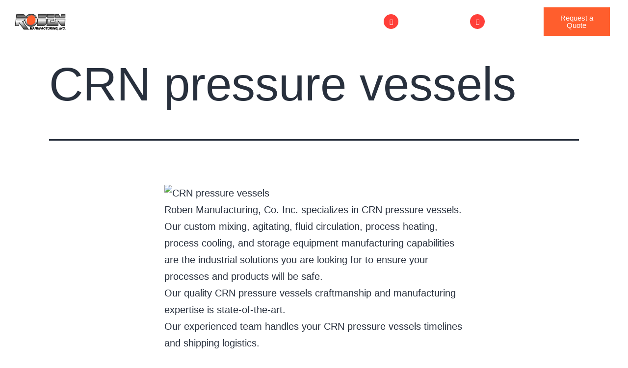

--- FILE ---
content_type: text/html; charset=UTF-8
request_url: https://robenmfg.com/crn-pressure-vessels/
body_size: 39030
content:
<!DOCTYPE html>
<html lang="en-US">
<head>
	<meta charset="UTF-8">
	<meta name="viewport" content="width=device-width, initial-scale=1.0, viewport-fit=cover" />		<meta name='robots' content='index, follow, max-image-preview:large, max-snippet:-1, max-video-preview:-1' />

	<!-- This site is optimized with the Yoast SEO plugin v26.7 - https://yoast.com/wordpress/plugins/seo/ -->
	<title>CRN pressure vessels | Roben MFG</title>
	<meta name="description" content="Roben Manufacturing, Co. Inc. specializes in CRN pressure vessels. We provide custom process heating &amp; cooling, mixing &amp; agitating, fluid circulation and storage." />
	<link rel="canonical" href="https://robenmfg.com/crn-pressure-vessels/" />
	<meta property="og:locale" content="en_US" />
	<meta property="og:type" content="article" />
	<meta property="og:title" content="CRN pressure vessels | Roben MFG" />
	<meta property="og:description" content="Roben Manufacturing, Co. Inc. specializes in CRN pressure vessels. We provide custom process heating &amp; cooling, mixing &amp; agitating, fluid circulation and storage." />
	<meta property="og:url" content="https://robenmfg.com/crn-pressure-vessels/" />
	<meta property="og:site_name" content="Roben Manufacturing" />
	<meta property="article:modified_time" content="2022-06-07T09:55:33+00:00" />
	<meta property="og:image" content="http://robenmfg.com/wp-content/uploads/2022/04/banner.jpg" />
	<meta name="twitter:card" content="summary_large_image" />
	<meta name="twitter:label1" content="Est. reading time" />
	<meta name="twitter:data1" content="2 minutes" />
	<script type="application/ld+json" class="yoast-schema-graph">{"@context":"https://schema.org","@graph":[{"@type":"WebPage","@id":"https://robenmfg.com/crn-pressure-vessels/","url":"https://robenmfg.com/crn-pressure-vessels/","name":"CRN pressure vessels | Roben MFG","isPartOf":{"@id":"https://robenmfg.com/#website"},"primaryImageOfPage":{"@id":"https://robenmfg.com/crn-pressure-vessels/#primaryimage"},"image":{"@id":"https://robenmfg.com/crn-pressure-vessels/#primaryimage"},"thumbnailUrl":"http://robenmfg.com/wp-content/uploads/2022/04/banner.jpg","datePublished":"2022-04-21T12:31:15+00:00","dateModified":"2022-06-07T09:55:33+00:00","description":"Roben Manufacturing, Co. Inc. specializes in CRN pressure vessels. We provide custom process heating & cooling, mixing & agitating, fluid circulation and storage.","breadcrumb":{"@id":"https://robenmfg.com/crn-pressure-vessels/#breadcrumb"},"inLanguage":"en-US","potentialAction":[{"@type":"ReadAction","target":["https://robenmfg.com/crn-pressure-vessels/"]}]},{"@type":"ImageObject","inLanguage":"en-US","@id":"https://robenmfg.com/crn-pressure-vessels/#primaryimage","url":"https://robenmfg.com/wp-content/uploads/2022/04/banner.jpg","contentUrl":"https://robenmfg.com/wp-content/uploads/2022/04/banner.jpg","width":1224,"height":255},{"@type":"BreadcrumbList","@id":"https://robenmfg.com/crn-pressure-vessels/#breadcrumb","itemListElement":[{"@type":"ListItem","position":1,"name":"Home","item":"https://robenmfg.com/"},{"@type":"ListItem","position":2,"name":"CRN pressure vessels"}]},{"@type":"WebSite","@id":"https://robenmfg.com/#website","url":"https://robenmfg.com/","name":"Roben Manufacturing","description":"Roben Manufacturing","potentialAction":[{"@type":"SearchAction","target":{"@type":"EntryPoint","urlTemplate":"https://robenmfg.com/?s={search_term_string}"},"query-input":{"@type":"PropertyValueSpecification","valueRequired":true,"valueName":"search_term_string"}}],"inLanguage":"en-US"}]}</script>
	<!-- / Yoast SEO plugin. -->


<link rel="alternate" type="application/rss+xml" title="Roben Manufacturing &raquo; Feed" href="https://robenmfg.com/feed/" />
<link rel="alternate" type="application/rss+xml" title="Roben Manufacturing &raquo; Comments Feed" href="https://robenmfg.com/comments/feed/" />
<link rel="alternate" type="application/rss+xml" title="Roben Manufacturing &raquo; CRN pressure vessels Comments Feed" href="https://robenmfg.com/crn-pressure-vessels/feed/" />
<link rel="alternate" title="oEmbed (JSON)" type="application/json+oembed" href="https://robenmfg.com/wp-json/oembed/1.0/embed?url=https%3A%2F%2Frobenmfg.com%2Fcrn-pressure-vessels%2F" />
<link rel="alternate" title="oEmbed (XML)" type="text/xml+oembed" href="https://robenmfg.com/wp-json/oembed/1.0/embed?url=https%3A%2F%2Frobenmfg.com%2Fcrn-pressure-vessels%2F&#038;format=xml" />
<style id='wp-img-auto-sizes-contain-inline-css'>
img:is([sizes=auto i],[sizes^="auto," i]){contain-intrinsic-size:3000px 1500px}
/*# sourceURL=wp-img-auto-sizes-contain-inline-css */
</style>
<style id='wp-emoji-styles-inline-css'>

	img.wp-smiley, img.emoji {
		display: inline !important;
		border: none !important;
		box-shadow: none !important;
		height: 1em !important;
		width: 1em !important;
		margin: 0 0.07em !important;
		vertical-align: -0.1em !important;
		background: none !important;
		padding: 0 !important;
	}
/*# sourceURL=wp-emoji-styles-inline-css */
</style>
<link rel='stylesheet' id='wp-block-library-css' href='https://robenmfg.com/wp-includes/css/dist/block-library/style.min.css?ver=6.9' media='all' />
<style id='wp-block-library-theme-inline-css'>
.wp-block-audio :where(figcaption){color:#555;font-size:13px;text-align:center}.is-dark-theme .wp-block-audio :where(figcaption){color:#ffffffa6}.wp-block-audio{margin:0 0 1em}.wp-block-code{border:1px solid #ccc;border-radius:4px;font-family:Menlo,Consolas,monaco,monospace;padding:.8em 1em}.wp-block-embed :where(figcaption){color:#555;font-size:13px;text-align:center}.is-dark-theme .wp-block-embed :where(figcaption){color:#ffffffa6}.wp-block-embed{margin:0 0 1em}.blocks-gallery-caption{color:#555;font-size:13px;text-align:center}.is-dark-theme .blocks-gallery-caption{color:#ffffffa6}:root :where(.wp-block-image figcaption){color:#555;font-size:13px;text-align:center}.is-dark-theme :root :where(.wp-block-image figcaption){color:#ffffffa6}.wp-block-image{margin:0 0 1em}.wp-block-pullquote{border-bottom:4px solid;border-top:4px solid;color:currentColor;margin-bottom:1.75em}.wp-block-pullquote :where(cite),.wp-block-pullquote :where(footer),.wp-block-pullquote__citation{color:currentColor;font-size:.8125em;font-style:normal;text-transform:uppercase}.wp-block-quote{border-left:.25em solid;margin:0 0 1.75em;padding-left:1em}.wp-block-quote cite,.wp-block-quote footer{color:currentColor;font-size:.8125em;font-style:normal;position:relative}.wp-block-quote:where(.has-text-align-right){border-left:none;border-right:.25em solid;padding-left:0;padding-right:1em}.wp-block-quote:where(.has-text-align-center){border:none;padding-left:0}.wp-block-quote.is-large,.wp-block-quote.is-style-large,.wp-block-quote:where(.is-style-plain){border:none}.wp-block-search .wp-block-search__label{font-weight:700}.wp-block-search__button{border:1px solid #ccc;padding:.375em .625em}:where(.wp-block-group.has-background){padding:1.25em 2.375em}.wp-block-separator.has-css-opacity{opacity:.4}.wp-block-separator{border:none;border-bottom:2px solid;margin-left:auto;margin-right:auto}.wp-block-separator.has-alpha-channel-opacity{opacity:1}.wp-block-separator:not(.is-style-wide):not(.is-style-dots){width:100px}.wp-block-separator.has-background:not(.is-style-dots){border-bottom:none;height:1px}.wp-block-separator.has-background:not(.is-style-wide):not(.is-style-dots){height:2px}.wp-block-table{margin:0 0 1em}.wp-block-table td,.wp-block-table th{word-break:normal}.wp-block-table :where(figcaption){color:#555;font-size:13px;text-align:center}.is-dark-theme .wp-block-table :where(figcaption){color:#ffffffa6}.wp-block-video :where(figcaption){color:#555;font-size:13px;text-align:center}.is-dark-theme .wp-block-video :where(figcaption){color:#ffffffa6}.wp-block-video{margin:0 0 1em}:root :where(.wp-block-template-part.has-background){margin-bottom:0;margin-top:0;padding:1.25em 2.375em}
/*# sourceURL=/wp-includes/css/dist/block-library/theme.min.css */
</style>
<style id='classic-theme-styles-inline-css'>
/*! This file is auto-generated */
.wp-block-button__link{color:#fff;background-color:#32373c;border-radius:9999px;box-shadow:none;text-decoration:none;padding:calc(.667em + 2px) calc(1.333em + 2px);font-size:1.125em}.wp-block-file__button{background:#32373c;color:#fff;text-decoration:none}
/*# sourceURL=/wp-includes/css/classic-themes.min.css */
</style>
<link rel='stylesheet' id='twenty-twenty-one-custom-color-overrides-css' href='https://robenmfg.com/wp-content/themes/twentytwentyone/assets/css/custom-color-overrides.css?ver=1.0.0' media='all' />
<style id='global-styles-inline-css'>
:root{--wp--preset--aspect-ratio--square: 1;--wp--preset--aspect-ratio--4-3: 4/3;--wp--preset--aspect-ratio--3-4: 3/4;--wp--preset--aspect-ratio--3-2: 3/2;--wp--preset--aspect-ratio--2-3: 2/3;--wp--preset--aspect-ratio--16-9: 16/9;--wp--preset--aspect-ratio--9-16: 9/16;--wp--preset--color--black: #000000;--wp--preset--color--cyan-bluish-gray: #abb8c3;--wp--preset--color--white: #FFFFFF;--wp--preset--color--pale-pink: #f78da7;--wp--preset--color--vivid-red: #cf2e2e;--wp--preset--color--luminous-vivid-orange: #ff6900;--wp--preset--color--luminous-vivid-amber: #fcb900;--wp--preset--color--light-green-cyan: #7bdcb5;--wp--preset--color--vivid-green-cyan: #00d084;--wp--preset--color--pale-cyan-blue: #8ed1fc;--wp--preset--color--vivid-cyan-blue: #0693e3;--wp--preset--color--vivid-purple: #9b51e0;--wp--preset--color--dark-gray: #28303D;--wp--preset--color--gray: #39414D;--wp--preset--color--green: #D1E4DD;--wp--preset--color--blue: #D1DFE4;--wp--preset--color--purple: #D1D1E4;--wp--preset--color--red: #E4D1D1;--wp--preset--color--orange: #E4DAD1;--wp--preset--color--yellow: #EEEADD;--wp--preset--gradient--vivid-cyan-blue-to-vivid-purple: linear-gradient(135deg,rgb(6,147,227) 0%,rgb(155,81,224) 100%);--wp--preset--gradient--light-green-cyan-to-vivid-green-cyan: linear-gradient(135deg,rgb(122,220,180) 0%,rgb(0,208,130) 100%);--wp--preset--gradient--luminous-vivid-amber-to-luminous-vivid-orange: linear-gradient(135deg,rgb(252,185,0) 0%,rgb(255,105,0) 100%);--wp--preset--gradient--luminous-vivid-orange-to-vivid-red: linear-gradient(135deg,rgb(255,105,0) 0%,rgb(207,46,46) 100%);--wp--preset--gradient--very-light-gray-to-cyan-bluish-gray: linear-gradient(135deg,rgb(238,238,238) 0%,rgb(169,184,195) 100%);--wp--preset--gradient--cool-to-warm-spectrum: linear-gradient(135deg,rgb(74,234,220) 0%,rgb(151,120,209) 20%,rgb(207,42,186) 40%,rgb(238,44,130) 60%,rgb(251,105,98) 80%,rgb(254,248,76) 100%);--wp--preset--gradient--blush-light-purple: linear-gradient(135deg,rgb(255,206,236) 0%,rgb(152,150,240) 100%);--wp--preset--gradient--blush-bordeaux: linear-gradient(135deg,rgb(254,205,165) 0%,rgb(254,45,45) 50%,rgb(107,0,62) 100%);--wp--preset--gradient--luminous-dusk: linear-gradient(135deg,rgb(255,203,112) 0%,rgb(199,81,192) 50%,rgb(65,88,208) 100%);--wp--preset--gradient--pale-ocean: linear-gradient(135deg,rgb(255,245,203) 0%,rgb(182,227,212) 50%,rgb(51,167,181) 100%);--wp--preset--gradient--electric-grass: linear-gradient(135deg,rgb(202,248,128) 0%,rgb(113,206,126) 100%);--wp--preset--gradient--midnight: linear-gradient(135deg,rgb(2,3,129) 0%,rgb(40,116,252) 100%);--wp--preset--gradient--purple-to-yellow: linear-gradient(160deg, #D1D1E4 0%, #EEEADD 100%);--wp--preset--gradient--yellow-to-purple: linear-gradient(160deg, #EEEADD 0%, #D1D1E4 100%);--wp--preset--gradient--green-to-yellow: linear-gradient(160deg, #D1E4DD 0%, #EEEADD 100%);--wp--preset--gradient--yellow-to-green: linear-gradient(160deg, #EEEADD 0%, #D1E4DD 100%);--wp--preset--gradient--red-to-yellow: linear-gradient(160deg, #E4D1D1 0%, #EEEADD 100%);--wp--preset--gradient--yellow-to-red: linear-gradient(160deg, #EEEADD 0%, #E4D1D1 100%);--wp--preset--gradient--purple-to-red: linear-gradient(160deg, #D1D1E4 0%, #E4D1D1 100%);--wp--preset--gradient--red-to-purple: linear-gradient(160deg, #E4D1D1 0%, #D1D1E4 100%);--wp--preset--font-size--small: 18px;--wp--preset--font-size--medium: 20px;--wp--preset--font-size--large: 24px;--wp--preset--font-size--x-large: 42px;--wp--preset--font-size--extra-small: 16px;--wp--preset--font-size--normal: 20px;--wp--preset--font-size--extra-large: 40px;--wp--preset--font-size--huge: 96px;--wp--preset--font-size--gigantic: 144px;--wp--preset--spacing--20: 0.44rem;--wp--preset--spacing--30: 0.67rem;--wp--preset--spacing--40: 1rem;--wp--preset--spacing--50: 1.5rem;--wp--preset--spacing--60: 2.25rem;--wp--preset--spacing--70: 3.38rem;--wp--preset--spacing--80: 5.06rem;--wp--preset--shadow--natural: 6px 6px 9px rgba(0, 0, 0, 0.2);--wp--preset--shadow--deep: 12px 12px 50px rgba(0, 0, 0, 0.4);--wp--preset--shadow--sharp: 6px 6px 0px rgba(0, 0, 0, 0.2);--wp--preset--shadow--outlined: 6px 6px 0px -3px rgb(255, 255, 255), 6px 6px rgb(0, 0, 0);--wp--preset--shadow--crisp: 6px 6px 0px rgb(0, 0, 0);}:where(.is-layout-flex){gap: 0.5em;}:where(.is-layout-grid){gap: 0.5em;}body .is-layout-flex{display: flex;}.is-layout-flex{flex-wrap: wrap;align-items: center;}.is-layout-flex > :is(*, div){margin: 0;}body .is-layout-grid{display: grid;}.is-layout-grid > :is(*, div){margin: 0;}:where(.wp-block-columns.is-layout-flex){gap: 2em;}:where(.wp-block-columns.is-layout-grid){gap: 2em;}:where(.wp-block-post-template.is-layout-flex){gap: 1.25em;}:where(.wp-block-post-template.is-layout-grid){gap: 1.25em;}.has-black-color{color: var(--wp--preset--color--black) !important;}.has-cyan-bluish-gray-color{color: var(--wp--preset--color--cyan-bluish-gray) !important;}.has-white-color{color: var(--wp--preset--color--white) !important;}.has-pale-pink-color{color: var(--wp--preset--color--pale-pink) !important;}.has-vivid-red-color{color: var(--wp--preset--color--vivid-red) !important;}.has-luminous-vivid-orange-color{color: var(--wp--preset--color--luminous-vivid-orange) !important;}.has-luminous-vivid-amber-color{color: var(--wp--preset--color--luminous-vivid-amber) !important;}.has-light-green-cyan-color{color: var(--wp--preset--color--light-green-cyan) !important;}.has-vivid-green-cyan-color{color: var(--wp--preset--color--vivid-green-cyan) !important;}.has-pale-cyan-blue-color{color: var(--wp--preset--color--pale-cyan-blue) !important;}.has-vivid-cyan-blue-color{color: var(--wp--preset--color--vivid-cyan-blue) !important;}.has-vivid-purple-color{color: var(--wp--preset--color--vivid-purple) !important;}.has-black-background-color{background-color: var(--wp--preset--color--black) !important;}.has-cyan-bluish-gray-background-color{background-color: var(--wp--preset--color--cyan-bluish-gray) !important;}.has-white-background-color{background-color: var(--wp--preset--color--white) !important;}.has-pale-pink-background-color{background-color: var(--wp--preset--color--pale-pink) !important;}.has-vivid-red-background-color{background-color: var(--wp--preset--color--vivid-red) !important;}.has-luminous-vivid-orange-background-color{background-color: var(--wp--preset--color--luminous-vivid-orange) !important;}.has-luminous-vivid-amber-background-color{background-color: var(--wp--preset--color--luminous-vivid-amber) !important;}.has-light-green-cyan-background-color{background-color: var(--wp--preset--color--light-green-cyan) !important;}.has-vivid-green-cyan-background-color{background-color: var(--wp--preset--color--vivid-green-cyan) !important;}.has-pale-cyan-blue-background-color{background-color: var(--wp--preset--color--pale-cyan-blue) !important;}.has-vivid-cyan-blue-background-color{background-color: var(--wp--preset--color--vivid-cyan-blue) !important;}.has-vivid-purple-background-color{background-color: var(--wp--preset--color--vivid-purple) !important;}.has-black-border-color{border-color: var(--wp--preset--color--black) !important;}.has-cyan-bluish-gray-border-color{border-color: var(--wp--preset--color--cyan-bluish-gray) !important;}.has-white-border-color{border-color: var(--wp--preset--color--white) !important;}.has-pale-pink-border-color{border-color: var(--wp--preset--color--pale-pink) !important;}.has-vivid-red-border-color{border-color: var(--wp--preset--color--vivid-red) !important;}.has-luminous-vivid-orange-border-color{border-color: var(--wp--preset--color--luminous-vivid-orange) !important;}.has-luminous-vivid-amber-border-color{border-color: var(--wp--preset--color--luminous-vivid-amber) !important;}.has-light-green-cyan-border-color{border-color: var(--wp--preset--color--light-green-cyan) !important;}.has-vivid-green-cyan-border-color{border-color: var(--wp--preset--color--vivid-green-cyan) !important;}.has-pale-cyan-blue-border-color{border-color: var(--wp--preset--color--pale-cyan-blue) !important;}.has-vivid-cyan-blue-border-color{border-color: var(--wp--preset--color--vivid-cyan-blue) !important;}.has-vivid-purple-border-color{border-color: var(--wp--preset--color--vivid-purple) !important;}.has-vivid-cyan-blue-to-vivid-purple-gradient-background{background: var(--wp--preset--gradient--vivid-cyan-blue-to-vivid-purple) !important;}.has-light-green-cyan-to-vivid-green-cyan-gradient-background{background: var(--wp--preset--gradient--light-green-cyan-to-vivid-green-cyan) !important;}.has-luminous-vivid-amber-to-luminous-vivid-orange-gradient-background{background: var(--wp--preset--gradient--luminous-vivid-amber-to-luminous-vivid-orange) !important;}.has-luminous-vivid-orange-to-vivid-red-gradient-background{background: var(--wp--preset--gradient--luminous-vivid-orange-to-vivid-red) !important;}.has-very-light-gray-to-cyan-bluish-gray-gradient-background{background: var(--wp--preset--gradient--very-light-gray-to-cyan-bluish-gray) !important;}.has-cool-to-warm-spectrum-gradient-background{background: var(--wp--preset--gradient--cool-to-warm-spectrum) !important;}.has-blush-light-purple-gradient-background{background: var(--wp--preset--gradient--blush-light-purple) !important;}.has-blush-bordeaux-gradient-background{background: var(--wp--preset--gradient--blush-bordeaux) !important;}.has-luminous-dusk-gradient-background{background: var(--wp--preset--gradient--luminous-dusk) !important;}.has-pale-ocean-gradient-background{background: var(--wp--preset--gradient--pale-ocean) !important;}.has-electric-grass-gradient-background{background: var(--wp--preset--gradient--electric-grass) !important;}.has-midnight-gradient-background{background: var(--wp--preset--gradient--midnight) !important;}.has-small-font-size{font-size: var(--wp--preset--font-size--small) !important;}.has-medium-font-size{font-size: var(--wp--preset--font-size--medium) !important;}.has-large-font-size{font-size: var(--wp--preset--font-size--large) !important;}.has-x-large-font-size{font-size: var(--wp--preset--font-size--x-large) !important;}
:where(.wp-block-post-template.is-layout-flex){gap: 1.25em;}:where(.wp-block-post-template.is-layout-grid){gap: 1.25em;}
:where(.wp-block-term-template.is-layout-flex){gap: 1.25em;}:where(.wp-block-term-template.is-layout-grid){gap: 1.25em;}
:where(.wp-block-columns.is-layout-flex){gap: 2em;}:where(.wp-block-columns.is-layout-grid){gap: 2em;}
:root :where(.wp-block-pullquote){font-size: 1.5em;line-height: 1.6;}
/*# sourceURL=global-styles-inline-css */
</style>
<link rel='stylesheet' id='ctct_form_styles-css' href='https://robenmfg.com/wp-content/plugins/constant-contact-forms/assets/css/style.css?ver=2.15.2' media='all' />
<link rel='stylesheet' id='parent-style-css' href='https://robenmfg.com/wp-content/themes/twentytwentyone/style.css?ver=6.9' media='all' />
<link rel='stylesheet' id='child-style-css' href='https://robenmfg.com/wp-content/themes/twentytwentyone-child/style.css?ver=1.0.0' media='all' />
<link rel='stylesheet' id='twenty-twenty-one-style-css' href='https://robenmfg.com/wp-content/themes/twentytwentyone/style.css?ver=1.0.0' media='all' />
<link rel='stylesheet' id='twenty-twenty-one-print-style-css' href='https://robenmfg.com/wp-content/themes/twentytwentyone/assets/css/print.css?ver=1.0.0' media='print' />
<link rel='stylesheet' id='elementor-frontend-css' href='https://robenmfg.com/wp-content/plugins/elementor/assets/css/frontend.min.css?ver=3.34.1' media='all' />
<link rel='stylesheet' id='widget-image-css' href='https://robenmfg.com/wp-content/plugins/elementor/assets/css/widget-image.min.css?ver=3.34.1' media='all' />
<link rel='stylesheet' id='widget-nav-menu-css' href='https://robenmfg.com/wp-content/plugins/elementor-pro/assets/css/widget-nav-menu.min.css?ver=3.34.0' media='all' />
<link rel='stylesheet' id='e-sticky-css' href='https://robenmfg.com/wp-content/plugins/elementor-pro/assets/css/modules/sticky.min.css?ver=3.34.0' media='all' />
<link rel='stylesheet' id='widget-icon-box-css' href='https://robenmfg.com/wp-content/plugins/elementor/assets/css/widget-icon-box.min.css?ver=3.34.1' media='all' />
<link rel='stylesheet' id='e-motion-fx-css' href='https://robenmfg.com/wp-content/plugins/elementor-pro/assets/css/modules/motion-fx.min.css?ver=3.34.0' media='all' />
<link rel='stylesheet' id='widget-icon-list-css' href='https://robenmfg.com/wp-content/plugins/elementor/assets/css/widget-icon-list.min.css?ver=3.34.1' media='all' />
<link rel='stylesheet' id='widget-social-icons-css' href='https://robenmfg.com/wp-content/plugins/elementor/assets/css/widget-social-icons.min.css?ver=3.34.1' media='all' />
<link rel='stylesheet' id='e-apple-webkit-css' href='https://robenmfg.com/wp-content/plugins/elementor/assets/css/conditionals/apple-webkit.min.css?ver=3.34.1' media='all' />
<link rel='stylesheet' id='widget-heading-css' href='https://robenmfg.com/wp-content/plugins/elementor/assets/css/widget-heading.min.css?ver=3.34.1' media='all' />
<link rel='stylesheet' id='elementor-icons-css' href='https://robenmfg.com/wp-content/plugins/elementor/assets/lib/eicons/css/elementor-icons.min.css?ver=5.45.0' media='all' />
<link rel='stylesheet' id='elementor-post-7-css' href='https://robenmfg.com/wp-content/uploads/elementor/css/post-7.css?ver=1768294372' media='all' />
<link rel='stylesheet' id='elementor-post-33-css' href='https://robenmfg.com/wp-content/uploads/elementor/css/post-33.css?ver=1768294372' media='all' />
<link rel='stylesheet' id='elementor-post-36569-css' href='https://robenmfg.com/wp-content/uploads/elementor/css/post-36569.css?ver=1768294373' media='all' />
<link rel='stylesheet' id='wpr-link-animations-css-css' href='https://robenmfg.com/wp-content/plugins/royal-elementor-addons/assets/css/lib/animations/wpr-link-animations.min.css?ver=1.7.1045' media='all' />
<link rel='stylesheet' id='wpr-text-animations-css-css' href='https://robenmfg.com/wp-content/plugins/royal-elementor-addons/assets/css/lib/animations/text-animations.min.css?ver=1.7.1045' media='all' />
<link rel='stylesheet' id='wpr-addons-css-css' href='https://robenmfg.com/wp-content/plugins/royal-elementor-addons/assets/css/frontend.min.css?ver=1.7.1045' media='all' />
<link rel='stylesheet' id='font-awesome-5-all-css' href='https://robenmfg.com/wp-content/plugins/elementor/assets/lib/font-awesome/css/all.min.css?ver=1.7.1045' media='all' />
<link rel='stylesheet' id='elementor-gf-local-poppins-css' href='http://robenmfg.com/wp-content/uploads/elementor/google-fonts/css/poppins.css?ver=1742837782' media='all' />
<link rel='stylesheet' id='elementor-icons-shared-0-css' href='https://robenmfg.com/wp-content/plugins/elementor/assets/lib/font-awesome/css/fontawesome.min.css?ver=5.15.3' media='all' />
<link rel='stylesheet' id='elementor-icons-fa-solid-css' href='https://robenmfg.com/wp-content/plugins/elementor/assets/lib/font-awesome/css/solid.min.css?ver=5.15.3' media='all' />
<link rel='stylesheet' id='elementor-icons-fa-brands-css' href='https://robenmfg.com/wp-content/plugins/elementor/assets/lib/font-awesome/css/brands.min.css?ver=5.15.3' media='all' />
<script data-cfasync="false" src="https://robenmfg.com/wp-includes/js/jquery/jquery.min.js?ver=3.7.1" id="jquery-core-js"></script>
<script data-cfasync="false" src="https://robenmfg.com/wp-includes/js/jquery/jquery-migrate.min.js?ver=3.4.1" id="jquery-migrate-js"></script>
<script id="twenty-twenty-one-ie11-polyfills-js-after">
( Element.prototype.matches && Element.prototype.closest && window.NodeList && NodeList.prototype.forEach ) || document.write( '<script src="https://robenmfg.com/wp-content/themes/twentytwentyone/assets/js/polyfills.js?ver=1.0.0"></scr' + 'ipt>' );
//# sourceURL=twenty-twenty-one-ie11-polyfills-js-after
</script>
<script src="https://robenmfg.com/wp-content/themes/twentytwentyone/assets/js/primary-navigation.js?ver=1.0.0" id="twenty-twenty-one-primary-navigation-script-js" defer data-wp-strategy="defer"></script>
<link rel="https://api.w.org/" href="https://robenmfg.com/wp-json/" /><link rel="alternate" title="JSON" type="application/json" href="https://robenmfg.com/wp-json/wp/v2/pages/5180" /><link rel="EditURI" type="application/rsd+xml" title="RSD" href="https://robenmfg.com/xmlrpc.php?rsd" />
<meta name="generator" content="WordPress 6.9" />
<link rel='shortlink' href='https://robenmfg.com/?p=5180' />
<!-- start Simple Custom CSS and JS -->
<style>
ul.defaultList li a, ol.defaultList li a{color:#0072ff;}
.colorhd span{    background: linear-gradient(45deg, #ff6b35, #f7931e);
    padding: 0.2rem 0.5rem;    border-radius: 5px;    font-weight: normal;}
.elementor-element-1edd5c1{ background: linear-gradient(45deg, #ff6b35, #f7931e);}
.subtitle strong{font-weight:600;}
.features-list{margin:0; padding:0; margin-top:5px; list-style:none;}
.features-list li{background:url("http://robenmfg.com/wp-content/uploads/2025/08/image-27.png") no-repeat left 8px; padding-left:34px; padding-bottom:14px;        font-size: 17px; } 
.elementor-element-48a9957 .elementor-column-gap-wider	{    align-items: flex-start;}
.sepColu{margin-top: 1rem; color:#fff; display: grid; font-size: 16px; grid-template-columns: 1fr 1fr; gap: 1rem; text-align: center;}
.fcolor{font-size: 2rem; color: #ff6b35; font-weight: bold;}
.bullSp{margin:0; padding:0 0 0 20px;}
.elementor-element-07a1eb3 .elementor-column-gap-default, .elementor-element-314e2bb .elementor-column-gap-default, .elementor-element-69974ce .elementor-column-gap-default, .elementor-element-4b33040 .elementor-column-gap-default, .elementor-element-97c71cf .elementor-column-gap-default, .elementor-element-60c0c26 .elementor-column-gap-default, .elementor-element-56becac .elementor-column-gap-default{gap:30px;}
.hovertop{transition: all .2s ease-in-out;}
.hovertop:hover{margin-top:-10px;}
.elementor-element-07a1eb3 .hovertop, .elementor-element-314e2bb .hovertop{box-shadow: 0 8px 30px rgba(0, 0, 0, 0.1) !important; margin-bottom:30px; border-radius: 10px;}
.tophoverbtn .elementor-button-link:hover{    transform: translateY(-2px);    box-shadow: 0 8px 25px rgba(0, 0, 0, 0.2);}
 .table-container {
      max-width: 100%;
      margin: auto;
      background: #fff;
      box-shadow: 0 4px 8px rgba(0, 0, 0, 0.1);
      border-radius: 8px;
      overflow: hidden;
    }

    .table-container table {
      width: 100%;
      border-collapse: collapse;
    }

    .table-container thead {
      background-color: #2a5298;
      color: #fff;
    }

    .table-container thead th {
      text-align: left;
      padding: 14px 16px;
      font-size: 16px; border: none;
    }

    .table-container tbody td {
      padding: 14px 16px;
      font-size: 15px; border:none;
      border-bottom: 1px solid #e5e7eb;
    }

    /* Apply alternate background colors */
    .table-container tbody tr:nth-child(odd) {
      background-color: #f9fafb;
    }

    .table-container tbody tr:nth-child(even) {
      background-color: #ffffff;
    }

    .table-container tbody td:first-child {
      font-weight: bold;
      color: #222;
    }

    @media (max-width: 768px) {
      .table-container thead {
        display: none;
      }
      .table-container tbody,
      .table-container tr,
      .table-container td {
        display: block;
        width: 100%;
      }
      .table-container tr {
        margin-bottom: 12px;
        border-radius: 8px;
        overflow: hidden;
        box-shadow: 0 2px 6px rgba(0, 0, 0, 0.05);
      }
      .table-container td {
        padding: 10px 16px;
        position: relative;
        border-bottom: none;
      }
      .table-container td:first-child {
        background: #f1f5f9;
        border-radius: 8px 8px 0 0;
      }
      .table-container td::before {
        content: attr(data-label);
        font-weight: bold;
        display: block;
        margin-bottom: 6px;
        color: #1d4ed8;
      }
    }

@media screen and (max-width:479px){
	.fcolor{font-size:25px;}
}
</style>
<!-- end Simple Custom CSS and JS -->
<link rel="pingback" href="https://robenmfg.com/xmlrpc.php"><meta name="generator" content="Elementor 3.34.1; features: additional_custom_breakpoints; settings: css_print_method-external, google_font-enabled, font_display-auto">
<!-- Global site tag (gtag.js) - Google Analytics -->
<script async src="https://www.googletagmanager.com/gtag/js?id=UA-153485742-1"></script>
<script>
  window.dataLayer = window.dataLayer || [];
  function gtag(){dataLayer.push(arguments);}
  gtag('js', new Date());
  gtag('config', 'UA-153485742-1');
</script>


<script src="https://ajax.googleapis.com/ajax/libs/jquery/3.7.1/jquery.min.js"></script>


<script>
function openNav() {
    document.getElementById("mySidenav").style.width = "100%";
	var element = document.getElementById("closeBTN");
    element.classList.add("offAsAdd");

}

function closeNav() {
    document.getElementById("mySidenav").style.width = "0";
	var element = document.getElementById("closeBTN");
    element.classList.remove("offAsAdd");
}
</script>



<script>
$(document).ready( function(){

$(".subFirst").mouseover( function() {
$('.productsThumb').removeClass("blockFirst");
$('.subFirst li').removeClass("activeFirst");

$(".hoverSub").mouseleave( function() {
$('.firstListFull.productsThumb').addClass("blockFirst");
$('.subFirst li.firstList').addClass("activeFirst");

});

});

/* $(".navigation ul li").mouseover( function() {
	
	$(this).addClass('activeBorder');
	
}); */

$(".navigation ul li").hover(function(){

   // $(this).child("a").addClass("activeBorder");
	  $("a.subm", this).addClass("activeBorder");
    //$(this).find("ul").show();

},function(){
	  $("a.subm", this).removeClass("activeBorder");

    //$(this).find("ul").hide();
   // $(this).child("a").removeClass("activeBorder");

});

});
</script>
			<style>
				.e-con.e-parent:nth-of-type(n+4):not(.e-lazyloaded):not(.e-no-lazyload),
				.e-con.e-parent:nth-of-type(n+4):not(.e-lazyloaded):not(.e-no-lazyload) * {
					background-image: none !important;
				}
				@media screen and (max-height: 1024px) {
					.e-con.e-parent:nth-of-type(n+3):not(.e-lazyloaded):not(.e-no-lazyload),
					.e-con.e-parent:nth-of-type(n+3):not(.e-lazyloaded):not(.e-no-lazyload) * {
						background-image: none !important;
					}
				}
				@media screen and (max-height: 640px) {
					.e-con.e-parent:nth-of-type(n+2):not(.e-lazyloaded):not(.e-no-lazyload),
					.e-con.e-parent:nth-of-type(n+2):not(.e-lazyloaded):not(.e-no-lazyload) * {
						background-image: none !important;
					}
				}
			</style>
			<script id='nitro-telemetry-meta' nitro-exclude>window.NPTelemetryMetadata={missReason: (!window.NITROPACK_STATE ? 'cache not found' : 'hit'),pageType: 'page',isEligibleForOptimization: true,}</script><script id='nitro-generic' nitro-exclude>(()=>{window.NitroPack=window.NitroPack||{coreVersion:"na",isCounted:!1};let e=document.createElement("script");if(e.src="https://nitroscripts.com/RESaurQqATMITgWGzcLSUntooxObxnhC",e.async=!0,e.id="nitro-script",document.head.appendChild(e),!window.NitroPack.isCounted){window.NitroPack.isCounted=!0;let t=()=>{navigator.sendBeacon("https://to.getnitropack.com/p",JSON.stringify({siteId:"RESaurQqATMITgWGzcLSUntooxObxnhC",url:window.location.href,isOptimized:!!window.IS_NITROPACK,coreVersion:"na",missReason:window.NPTelemetryMetadata?.missReason||"",pageType:window.NPTelemetryMetadata?.pageType||"",isEligibleForOptimization:!!window.NPTelemetryMetadata?.isEligibleForOptimization}))};(()=>{let e=()=>new Promise(e=>{"complete"===document.readyState?e():window.addEventListener("load",e)}),i=()=>new Promise(e=>{document.prerendering?document.addEventListener("prerenderingchange",e,{once:!0}):e()}),a=async()=>{await i(),await e(),t()};a()})(),window.addEventListener("pageshow",e=>{if(e.persisted){let i=document.prerendering||self.performance?.getEntriesByType?.("navigation")[0]?.activationStart>0;"visible"!==document.visibilityState||i||t()}})}})();</script><link rel="icon" href="https://robenmfg.com/wp-content/uploads/2024/03/cropped-roben-ficon-1-32x32.jpg" sizes="32x32" />
<link rel="icon" href="https://robenmfg.com/wp-content/uploads/2024/03/cropped-roben-ficon-1-192x192.jpg" sizes="192x192" />
<link rel="apple-touch-icon" href="https://robenmfg.com/wp-content/uploads/2024/03/cropped-roben-ficon-1-180x180.jpg" />
<meta name="msapplication-TileImage" content="https://robenmfg.com/wp-content/uploads/2024/03/cropped-roben-ficon-1-270x270.jpg" />
		<style id="wp-custom-css">
			details {
  --border-color-open: #a0abbb;
  border: 1px solid #cfd6e1;
  padding: 1rem 1rem 0;
  margin-bottom: 0.5rem;
  font-weight: normal;
  border-radius: 5px;
  transition: border .2s;
  
  &:hover,
  &[open] {
    border-color: var(--border-color-open);
  }

  &[open] {
    padding: 1rem;
  }

  summary {
    transition: all 0.3s;
    user-select: none;
    cursor: pointer;
    font-weight: bold;
    margin: -1rem -1rem 0;
    padding: 1rem;
    border-bottom: 1px solid transparent;
    position: relative;
    opacity: 0.74;
    
    &:hover {
      opacity: 1;
    }
    
    &::marker {
      content: none;
    }
    
    &::before {
      content: '\203A';
      position: absolute;
      right: 1rem;
      transform: translateY(-0.5rem) rotate(0deg);
      color: #6e7fa7;
      font-size: 1.6rem;
      transition: transform .3s;
    }
    
    [open] & {
      margin-bottom: 1rem;
      border-bottom: 1px solid var(--border-color-open);
      opacity: 1;

      &::before {
        transform: translateY(-0.3rem) rotate(90deg);
      }
    }
  }
}		</style>
		<style id="wpr_lightbox_styles">
				.lg-backdrop {
					background-color: rgba(0,0,0,0.6) !important;
				}
				.lg-toolbar,
				.lg-dropdown {
					background-color: rgba(0,0,0,0.8) !important;
				}
				.lg-dropdown:after {
					border-bottom-color: rgba(0,0,0,0.8) !important;
				}
				.lg-sub-html {
					background-color: rgba(0,0,0,0.8) !important;
				}
				.lg-thumb-outer,
				.lg-progress-bar {
					background-color: #444444 !important;
				}
				.lg-progress {
					background-color: #a90707 !important;
				}
				.lg-icon {
					color: #efefef !important;
					font-size: 20px !important;
				}
				.lg-icon.lg-toogle-thumb {
					font-size: 24px !important;
				}
				.lg-icon:hover,
				.lg-dropdown-text:hover {
					color: #ffffff !important;
				}
				.lg-sub-html,
				.lg-dropdown-text {
					color: #efefef !important;
					font-size: 14px !important;
				}
				#lg-counter {
					color: #efefef !important;
					font-size: 14px !important;
				}
				.lg-prev,
				.lg-next {
					font-size: 35px !important;
				}

				/* Defaults */
				.lg-icon {
				background-color: transparent !important;
				}

				#lg-counter {
				opacity: 0.9;
				}

				.lg-thumb-outer {
				padding: 0 10px;
				}

				.lg-thumb-item {
				border-radius: 0 !important;
				border: none !important;
				opacity: 0.5;
				}

				.lg-thumb-item.active {
					opacity: 1;
				}
	         </style></head>
<body class="wp-singular page-template page-template-landing page-template-landing-php page page-id-5180 wp-embed-responsive wp-theme-twentytwentyone wp-child-theme-twentytwentyone-child ctct-twentytwentyone is-light-theme no-js singular has-main-navigation elementor-default elementor-kit-7">
		<header data-elementor-type="header" data-elementor-id="33" class="elementor elementor-33 elementor-location-header" data-elementor-post-type="elementor_library">
					<section class="elementor-section elementor-top-section elementor-element elementor-element-936ccb1 elementor-section-full_width animated-fast header-2 headerBGlanding   elementor-hidden-mobile elementor-hidden-desktop elementor-hidden-tablet elementor-section-height-default elementor-section-height-default wpr-particle-no wpr-jarallax-no wpr-parallax-no wpr-sticky-section-no" data-id="936ccb1" data-element_type="section" data-settings="{&quot;animation&quot;:&quot;none&quot;,&quot;background_background&quot;:&quot;classic&quot;,&quot;animation_delay&quot;:10,&quot;sticky&quot;:&quot;top&quot;,&quot;sticky_on&quot;:[&quot;desktop&quot;,&quot;tablet&quot;],&quot;sticky_effects_offset&quot;:100,&quot;sticky_offset&quot;:0,&quot;sticky_anchor_link_offset&quot;:0}">
						<div class="elementor-container elementor-column-gap-default">
					<div class="elementor-column elementor-col-33 elementor-top-column elementor-element elementor-element-f2278d3" data-id="f2278d3" data-element_type="column">
			<div class="elementor-widget-wrap elementor-element-populated">
						<div class="elementor-element elementor-element-4e331e5 elementor-widget elementor-widget-image" data-id="4e331e5" data-element_type="widget" data-widget_type="image.default">
				<div class="elementor-widget-container">
																<a href="https://robenmfg.com/">
							<img width="200" height="67" src="https://robenmfg.com/wp-content/uploads/2022/03/logo.png" class="attachment-medium size-medium wp-image-35" alt="" style="width:100%;height:33.5%;max-width:200px" />								</a>
															</div>
				</div>
					</div>
		</div>
				<div class="elementor-column elementor-col-33 elementor-top-column elementor-element elementor-element-d24170d" data-id="d24170d" data-element_type="column">
			<div class="elementor-widget-wrap elementor-element-populated">
						<div class="elementor-element elementor-element-8997f82 elementor-nav-menu__align-start header-1  elementor-hidden-tablet elementor-hidden-mobile elementor-nav-menu--dropdown-tablet elementor-nav-menu__text-align-aside elementor-nav-menu--toggle elementor-nav-menu--burger elementor-widget elementor-widget-nav-menu" data-id="8997f82" data-element_type="widget" data-settings="{&quot;submenu_icon&quot;:{&quot;value&quot;:&quot;&lt;i class=\&quot;fas fa-angle-down\&quot; aria-hidden=\&quot;true\&quot;&gt;&lt;\/i&gt;&quot;,&quot;library&quot;:&quot;fa-solid&quot;},&quot;layout&quot;:&quot;horizontal&quot;,&quot;toggle&quot;:&quot;burger&quot;}" data-widget_type="nav-menu.default">
				<div class="elementor-widget-container">
								<nav aria-label="Menu" class="elementor-nav-menu--main elementor-nav-menu__container elementor-nav-menu--layout-horizontal e--pointer-none">
				<ul id="menu-1-8997f82" class="elementor-nav-menu"><li class="menu-item menu-item-type-custom menu-item-object-custom menu-item-has-children menu-item-1760"><a class="elementor-item">Products</a>
<ul class="sub-menu elementor-nav-menu--dropdown">
	<li class="menu-item menu-item-type-post_type menu-item-object-page menu-item-917"><a href="https://robenmfg.com/reactors-pressure-vessels/" class="elementor-sub-item">Reactors &#038; Pressure Vessels</a></li>
	<li class="menu-item menu-item-type-post_type menu-item-object-page menu-item-1144"><a href="https://robenmfg.com/tanks/" class="elementor-sub-item">Tanks</a></li>
	<li class="menu-item menu-item-type-post_type menu-item-object-page menu-item-1143"><a href="https://robenmfg.com/columns/" class="elementor-sub-item">Columns</a></li>
	<li class="menu-item menu-item-type-post_type menu-item-object-page menu-item-1145"><a href="https://robenmfg.com/heat-exchangers/" class="elementor-sub-item">Heat Exchangers</a></li>
	<li class="menu-item menu-item-type-post_type menu-item-object-page menu-item-918"><a href="https://robenmfg.com/specialty-components-services/" class="elementor-sub-item">Specialty Components &#038; Services</a></li>
</ul>
</li>
<li class="menu-item menu-item-type-custom menu-item-object-custom menu-item-has-children menu-item-1757"><a class="elementor-item">Industries &#038; Clients We Serve</a>
<ul class="sub-menu elementor-nav-menu--dropdown">
	<li class="menu-item menu-item-type-post_type menu-item-object-page menu-item-1168"><a href="https://robenmfg.com/chemical/" class="elementor-sub-item">Chemical</a></li>
	<li class="menu-item menu-item-type-post_type menu-item-object-page menu-item-1248"><a href="https://robenmfg.com/fine-chemical/" class="elementor-sub-item">Fine Chemical</a></li>
	<li class="menu-item menu-item-type-post_type menu-item-object-page menu-item-1247"><a href="https://robenmfg.com/petrochemical/" class="elementor-sub-item">Petrochemical</a></li>
	<li class="menu-item menu-item-type-post_type menu-item-object-page menu-item-1246"><a href="https://robenmfg.com/pharmaceutical/" class="elementor-sub-item">Pharmaceutical</a></li>
	<li class="menu-item menu-item-type-post_type menu-item-object-page menu-item-1245"><a href="https://robenmfg.com/food-beverage/" class="elementor-sub-item">Food &#038; Beverage</a></li>
	<li class="menu-item menu-item-type-post_type menu-item-object-page menu-item-36391"><a href="https://robenmfg.com/defense-industries/" class="elementor-sub-item">Defense</a></li>
	<li class="menu-item menu-item-type-post_type menu-item-object-page menu-item-36392"><a href="https://robenmfg.com/power-generation/" class="elementor-sub-item">Power Generation</a></li>
</ul>
</li>
<li class="menu-item menu-item-type-post_type menu-item-object-page menu-item-has-children menu-item-1758"><a href="https://robenmfg.com/what-we-offer/" class="elementor-item">What We Offer</a>
<ul class="sub-menu elementor-nav-menu--dropdown">
	<li class="menu-item menu-item-type-custom menu-item-object-custom menu-item-1750"><a href="https://robenmfg.com/what-we-offer#quality-standards" class="elementor-sub-item elementor-item-anchor">Quality Standards</a></li>
	<li class="menu-item menu-item-type-custom menu-item-object-custom menu-item-1751"><a href="https://robenmfg.com/what-we-offer#materials-of-construction" class="elementor-sub-item elementor-item-anchor">Materials of Construction</a></li>
	<li class="menu-item menu-item-type-custom menu-item-object-custom menu-item-1753"><a href="https://robenmfg.com/what-we-offer#logistics" class="elementor-sub-item elementor-item-anchor">Logistics</a></li>
</ul>
</li>
<li class="menu-item menu-item-type-custom menu-item-object-custom menu-item-has-children menu-item-1838"><a class="elementor-item">Company</a>
<ul class="sub-menu elementor-nav-menu--dropdown">
	<li class="menu-item menu-item-type-post_type menu-item-object-page menu-item-1756"><a href="https://robenmfg.com/about-us/" class="elementor-sub-item">About Us</a></li>
	<li class="menu-item menu-item-type-post_type menu-item-object-page menu-item-1942"><a href="https://robenmfg.com/news-roben/" class="elementor-sub-item">News</a></li>
	<li class="menu-item menu-item-type-post_type menu-item-object-page menu-item-1831"><a href="https://robenmfg.com/careers/" class="elementor-sub-item">Careers</a></li>
	<li class="menu-item menu-item-type-post_type menu-item-object-page menu-item-1754"><a href="https://robenmfg.com/contact-us/" class="elementor-sub-item">Contact Us</a></li>
</ul>
</li>
</ul>			</nav>
					<div class="elementor-menu-toggle" role="button" tabindex="0" aria-label="Menu Toggle" aria-expanded="false">
			<i aria-hidden="true" role="presentation" class="elementor-menu-toggle__icon--open eicon-menu-bar"></i><i aria-hidden="true" role="presentation" class="elementor-menu-toggle__icon--close eicon-close"></i>		</div>
					<nav class="elementor-nav-menu--dropdown elementor-nav-menu__container" aria-hidden="true">
				<ul id="menu-2-8997f82" class="elementor-nav-menu"><li class="menu-item menu-item-type-custom menu-item-object-custom menu-item-has-children menu-item-1760"><a class="elementor-item" tabindex="-1">Products</a>
<ul class="sub-menu elementor-nav-menu--dropdown">
	<li class="menu-item menu-item-type-post_type menu-item-object-page menu-item-917"><a href="https://robenmfg.com/reactors-pressure-vessels/" class="elementor-sub-item" tabindex="-1">Reactors &#038; Pressure Vessels</a></li>
	<li class="menu-item menu-item-type-post_type menu-item-object-page menu-item-1144"><a href="https://robenmfg.com/tanks/" class="elementor-sub-item" tabindex="-1">Tanks</a></li>
	<li class="menu-item menu-item-type-post_type menu-item-object-page menu-item-1143"><a href="https://robenmfg.com/columns/" class="elementor-sub-item" tabindex="-1">Columns</a></li>
	<li class="menu-item menu-item-type-post_type menu-item-object-page menu-item-1145"><a href="https://robenmfg.com/heat-exchangers/" class="elementor-sub-item" tabindex="-1">Heat Exchangers</a></li>
	<li class="menu-item menu-item-type-post_type menu-item-object-page menu-item-918"><a href="https://robenmfg.com/specialty-components-services/" class="elementor-sub-item" tabindex="-1">Specialty Components &#038; Services</a></li>
</ul>
</li>
<li class="menu-item menu-item-type-custom menu-item-object-custom menu-item-has-children menu-item-1757"><a class="elementor-item" tabindex="-1">Industries &#038; Clients We Serve</a>
<ul class="sub-menu elementor-nav-menu--dropdown">
	<li class="menu-item menu-item-type-post_type menu-item-object-page menu-item-1168"><a href="https://robenmfg.com/chemical/" class="elementor-sub-item" tabindex="-1">Chemical</a></li>
	<li class="menu-item menu-item-type-post_type menu-item-object-page menu-item-1248"><a href="https://robenmfg.com/fine-chemical/" class="elementor-sub-item" tabindex="-1">Fine Chemical</a></li>
	<li class="menu-item menu-item-type-post_type menu-item-object-page menu-item-1247"><a href="https://robenmfg.com/petrochemical/" class="elementor-sub-item" tabindex="-1">Petrochemical</a></li>
	<li class="menu-item menu-item-type-post_type menu-item-object-page menu-item-1246"><a href="https://robenmfg.com/pharmaceutical/" class="elementor-sub-item" tabindex="-1">Pharmaceutical</a></li>
	<li class="menu-item menu-item-type-post_type menu-item-object-page menu-item-1245"><a href="https://robenmfg.com/food-beverage/" class="elementor-sub-item" tabindex="-1">Food &#038; Beverage</a></li>
	<li class="menu-item menu-item-type-post_type menu-item-object-page menu-item-36391"><a href="https://robenmfg.com/defense-industries/" class="elementor-sub-item" tabindex="-1">Defense</a></li>
	<li class="menu-item menu-item-type-post_type menu-item-object-page menu-item-36392"><a href="https://robenmfg.com/power-generation/" class="elementor-sub-item" tabindex="-1">Power Generation</a></li>
</ul>
</li>
<li class="menu-item menu-item-type-post_type menu-item-object-page menu-item-has-children menu-item-1758"><a href="https://robenmfg.com/what-we-offer/" class="elementor-item" tabindex="-1">What We Offer</a>
<ul class="sub-menu elementor-nav-menu--dropdown">
	<li class="menu-item menu-item-type-custom menu-item-object-custom menu-item-1750"><a href="https://robenmfg.com/what-we-offer#quality-standards" class="elementor-sub-item elementor-item-anchor" tabindex="-1">Quality Standards</a></li>
	<li class="menu-item menu-item-type-custom menu-item-object-custom menu-item-1751"><a href="https://robenmfg.com/what-we-offer#materials-of-construction" class="elementor-sub-item elementor-item-anchor" tabindex="-1">Materials of Construction</a></li>
	<li class="menu-item menu-item-type-custom menu-item-object-custom menu-item-1753"><a href="https://robenmfg.com/what-we-offer#logistics" class="elementor-sub-item elementor-item-anchor" tabindex="-1">Logistics</a></li>
</ul>
</li>
<li class="menu-item menu-item-type-custom menu-item-object-custom menu-item-has-children menu-item-1838"><a class="elementor-item" tabindex="-1">Company</a>
<ul class="sub-menu elementor-nav-menu--dropdown">
	<li class="menu-item menu-item-type-post_type menu-item-object-page menu-item-1756"><a href="https://robenmfg.com/about-us/" class="elementor-sub-item" tabindex="-1">About Us</a></li>
	<li class="menu-item menu-item-type-post_type menu-item-object-page menu-item-1942"><a href="https://robenmfg.com/news-roben/" class="elementor-sub-item" tabindex="-1">News</a></li>
	<li class="menu-item menu-item-type-post_type menu-item-object-page menu-item-1831"><a href="https://robenmfg.com/careers/" class="elementor-sub-item" tabindex="-1">Careers</a></li>
	<li class="menu-item menu-item-type-post_type menu-item-object-page menu-item-1754"><a href="https://robenmfg.com/contact-us/" class="elementor-sub-item" tabindex="-1">Contact Us</a></li>
</ul>
</li>
</ul>			</nav>
						</div>
				</div>
					</div>
		</div>
				<div class="elementor-column elementor-col-33 elementor-top-column elementor-element elementor-element-0e0d30a" data-id="0e0d30a" data-element_type="column">
			<div class="elementor-widget-wrap elementor-element-populated">
						<div class="elementor-element elementor-element-65cab3c elementor-align-right elementor-widget elementor-widget-button" data-id="65cab3c" data-element_type="widget" data-widget_type="button.default">
				<div class="elementor-widget-container">
									<div class="elementor-button-wrapper">
					<a class="elementor-button elementor-button-link elementor-size-sm" href="https://robenmfg.com/contact-us/">
						<span class="elementor-button-content-wrapper">
									<span class="elementor-button-text">Request a Quote</span>
					</span>
					</a>
				</div>
								</div>
				</div>
					</div>
		</div>
					</div>
		</section>
				<section class="elementor-section elementor-top-section elementor-element elementor-element-9dd5cac elementor-section-full_width elementor-section-height-min-height elementor-hidden-desktop headerBGlanding  elementor-section-height-default elementor-section-items-middle wpr-particle-no wpr-jarallax-no wpr-parallax-no wpr-sticky-section-no" data-id="9dd5cac" data-element_type="section" data-settings="{&quot;background_background&quot;:&quot;classic&quot;}">
						<div class="elementor-container elementor-column-gap-default">
					<div class="elementor-column elementor-col-33 elementor-top-column elementor-element elementor-element-05da840 elementor-hidden-desktop elementor-hidden-tablet elementor-hidden-mobile" data-id="05da840" data-element_type="column">
			<div class="elementor-widget-wrap">
							</div>
		</div>
				<div class="elementor-column elementor-col-33 elementor-top-column elementor-element elementor-element-3f92dcc" data-id="3f92dcc" data-element_type="column">
			<div class="elementor-widget-wrap elementor-element-populated">
						<div class="elementor-element elementor-element-8eb56df elementor-view-stacked elementor-position-inline-start elementor-mobile-position-inline-start elementor-widget__width-initial elementor-widget-mobile__width-inherit elementor-shape-circle elementor-widget elementor-widget-icon-box" data-id="8eb56df" data-element_type="widget" data-widget_type="icon-box.default">
				<div class="elementor-widget-container">
							<div class="elementor-icon-box-wrapper">

						<div class="elementor-icon-box-icon">
				<a href="mailto:sales@robenmfg.com" class="elementor-icon" tabindex="-1" aria-label="sales@robenmfg.com">
				<i aria-hidden="true" class="fas fa-envelope"></i>				</a>
			</div>
			
						<div class="elementor-icon-box-content">

									<h3 class="elementor-icon-box-title">
						<a href="mailto:sales@robenmfg.com" >
							sales@robenmfg.com						</a>
					</h3>
				
				
			</div>
			
		</div>
						</div>
				</div>
					</div>
		</div>
				<div class="elementor-column elementor-col-33 elementor-top-column elementor-element elementor-element-f9d418e" data-id="f9d418e" data-element_type="column">
			<div class="elementor-widget-wrap elementor-element-populated">
						<div class="elementor-element elementor-element-c099226 elementor-view-stacked elementor-position-inline-start elementor-mobile-position-inline-start elementor-widget__width-initial elementor-shape-circle elementor-widget elementor-widget-icon-box" data-id="c099226" data-element_type="widget" data-widget_type="icon-box.default">
				<div class="elementor-widget-container">
							<div class="elementor-icon-box-wrapper">

						<div class="elementor-icon-box-icon">
				<a href="tel:+17323646000" class="elementor-icon" tabindex="-1" aria-label="(732) 364-6000">
				<i aria-hidden="true" class="fas fa-phone-alt"></i>				</a>
			</div>
			
						<div class="elementor-icon-box-content">

									<h3 class="elementor-icon-box-title">
						<a href="tel:+17323646000" >
							(732) 364-6000						</a>
					</h3>
				
				
			</div>
			
		</div>
						</div>
				</div>
					</div>
		</div>
					</div>
		</section>
				<section class="elementor-section elementor-top-section elementor-element elementor-element-7b2c659 elementor-section-full_width elementor-section-height-min-height elementor-hidden-desktop headerBGlanding  elementor-section-height-default elementor-section-items-middle wpr-particle-no wpr-jarallax-no wpr-parallax-no wpr-sticky-section-no" data-id="7b2c659" data-element_type="section" data-settings="{&quot;background_background&quot;:&quot;classic&quot;}">
						<div class="elementor-container elementor-column-gap-default">
					<div class="elementor-column elementor-col-100 elementor-top-column elementor-element elementor-element-124ac7c" data-id="124ac7c" data-element_type="column">
			<div class="elementor-widget-wrap elementor-element-populated">
						<div class="elementor-element elementor-element-c5edd00 elementor-align-right elementor-tablet-align-center elementor-widget elementor-widget-button" data-id="c5edd00" data-element_type="widget" data-widget_type="button.default">
				<div class="elementor-widget-container">
									<div class="elementor-button-wrapper">
					<a class="elementor-button elementor-button-link elementor-size-sm" href="https://robenmfg.com/contact-us/">
						<span class="elementor-button-content-wrapper">
									<span class="elementor-button-text">Request a Quote</span>
					</span>
					</a>
				</div>
								</div>
				</div>
					</div>
		</div>
					</div>
		</section>
				<section class="elementor-section elementor-top-section elementor-element elementor-element-f5a34ae elementor-section-full_width elementor-section-height-min-height animated-fast header-1 headerBGlanding   elementor-section-height-default elementor-section-items-middle wpr-particle-no wpr-jarallax-no wpr-parallax-no wpr-sticky-section-no" data-id="f5a34ae" data-element_type="section" data-settings="{&quot;animation&quot;:&quot;none&quot;,&quot;animation_delay&quot;:100,&quot;motion_fx_motion_fx_scrolling&quot;:&quot;yes&quot;,&quot;motion_fx_opacity_effect&quot;:&quot;yes&quot;,&quot;motion_fx_opacity_range&quot;:{&quot;unit&quot;:&quot;%&quot;,&quot;size&quot;:&quot;&quot;,&quot;sizes&quot;:{&quot;start&quot;:13,&quot;end&quot;:26}},&quot;motion_fx_opacity_direction&quot;:&quot;out-in&quot;,&quot;motion_fx_opacity_level&quot;:{&quot;unit&quot;:&quot;px&quot;,&quot;size&quot;:10,&quot;sizes&quot;:[]},&quot;motion_fx_devices&quot;:[&quot;desktop&quot;,&quot;tablet&quot;,&quot;mobile&quot;]}">
							<div class="elementor-background-overlay"></div>
							<div class="elementor-container elementor-column-gap-default">
					<div class="elementor-column elementor-col-33 elementor-top-column elementor-element elementor-element-01867f1" data-id="01867f1" data-element_type="column">
			<div class="elementor-widget-wrap elementor-element-populated">
						<div class="elementor-element elementor-element-ee4b481 elementor-widget elementor-widget-image" data-id="ee4b481" data-element_type="widget" data-widget_type="image.default">
				<div class="elementor-widget-container">
																<a href="https://robenmfg.com/">
							<img width="200" height="67" src="https://robenmfg.com/wp-content/uploads/2022/03/logo.png" class="attachment-medium size-medium wp-image-35" alt="" style="width:100%;height:33.5%;max-width:200px" />								</a>
															</div>
				</div>
					</div>
		</div>
				<div class="elementor-column elementor-col-33 elementor-top-column elementor-element elementor-element-71993f0" data-id="71993f0" data-element_type="column">
			<div class="elementor-widget-wrap elementor-element-populated">
						<div class="elementor-element elementor-element-c34ee73 wpr-sub-icon-angle-down custom-megamenu wpr-pointer-none wpr-main-menu-align-right elementor-hidden-desktop elementor-hidden-tablet elementor-hidden-mobile wpr-main-menu-align--tabletleft wpr-main-menu-align--mobileleft wpr-sub-menu-fx-fade wpr-nav-menu-bp-tablet wpr-mobile-menu-display-dropdown wpr-mobile-menu-full-width wpr-mobile-toggle-v1 wpr-mobile-divider-yes elementor-widget elementor-widget-wpr-mega-menu" data-id="c34ee73" data-element_type="widget" data-settings="{&quot;menu_layout&quot;:&quot;horizontal&quot;}" data-widget_type="wpr-mega-menu.default">
				<div class="elementor-widget-container">
					<nav class="wpr-nav-menu-container wpr-mega-menu-container wpr-nav-menu-horizontal" data-trigger="hover"><ul id="menu-1-c34ee73" class="wpr-nav-menu wpr-mega-menu"><li class="menu-item menu-item-type-custom menu-item-object-custom menu-item-has-children menu-item-1760"><a href="#" class="wpr-menu-item wpr-pointer-item"><span>Products</span><i class="wpr-sub-icon fas" aria-hidden="true"></i></a>
<ul  class="sub-menu wpr-sub-menu">
	<li class="menu-item menu-item-type-post_type menu-item-object-page menu-item-917"><a href="https://robenmfg.com/reactors-pressure-vessels/" class="wpr-sub-menu-item"><span>Reactors &#038; Pressure Vessels</span></a>	<li class="menu-item menu-item-type-post_type menu-item-object-page menu-item-1144"><a href="https://robenmfg.com/tanks/" class="wpr-sub-menu-item"><span>Tanks</span></a>	<li class="menu-item menu-item-type-post_type menu-item-object-page menu-item-1143"><a href="https://robenmfg.com/columns/" class="wpr-sub-menu-item"><span>Columns</span></a>	<li class="menu-item menu-item-type-post_type menu-item-object-page menu-item-1145"><a href="https://robenmfg.com/heat-exchangers/" class="wpr-sub-menu-item"><span>Heat Exchangers</span></a>	<li class="menu-item menu-item-type-post_type menu-item-object-page menu-item-918"><a href="https://robenmfg.com/specialty-components-services/" class="wpr-sub-menu-item"><span>Specialty Components &#038; Services</span></a></ul>
</li>
<li class="menu-item menu-item-type-custom menu-item-object-custom menu-item-has-children menu-item-1757 menu-item-has-children wpr-mega-menu-true wpr-mega-menu-pos-default wpr-mega-menu-width-default" data-id="1757"><a href="#" class="wpr-menu-item wpr-pointer-item"><span>Industries &#038; Clients We Serve</span><i class="wpr-sub-icon fas" aria-hidden="true"></i></a><div class="wpr-sub-mega-menu"><style>.elementor-35087 .elementor-element.elementor-element-a51f316{padding:10px 10px 10px 10px;}.elementor-35087 .elementor-element.elementor-element-984c391 > .elementor-widget-wrap > .elementor-widget:not(.elementor-widget__width-auto):not(.elementor-widget__width-initial):not(:last-child):not(.elementor-absolute){margin-block-end:0px;}.elementor-35087 .elementor-element.elementor-element-984c391 > .elementor-element-populated{padding:10px 10px 10px 0px;}.elementor-widget-heading .elementor-heading-title{font-family:var( --e-global-typography-primary-font-family ), Sans-serif;font-weight:var( --e-global-typography-primary-font-weight );color:var( --e-global-color-primary );}.elementor-35087 .elementor-element.elementor-element-a42d473 > .elementor-widget-container{padding:0px 0px 0px 0px;}.elementor-35087 .elementor-element.elementor-element-a42d473 .elementor-heading-title{font-family:"Poppins", Sans-serif;font-size:14px;font-weight:500;letter-spacing:0.9px;}.elementor-35087 .elementor-element.elementor-element-5d7aca2 > .elementor-widget-container{padding:0px 0px 0px 0px;}.elementor-35087 .elementor-element.elementor-element-5d7aca2 .elementor-heading-title{font-family:"Poppins", Sans-serif;font-size:14px;font-weight:500;letter-spacing:0.9px;}.elementor-35087 .elementor-element.elementor-element-8e71fb4 > .elementor-widget-container{padding:0px 0px 0px 0px;}.elementor-35087 .elementor-element.elementor-element-8e71fb4 .elementor-heading-title{font-family:"Poppins", Sans-serif;font-size:14px;font-weight:500;letter-spacing:0.9px;}.elementor-35087 .elementor-element.elementor-element-c3c40e7 > .elementor-widget-container{padding:0px 0px 0px 0px;}.elementor-35087 .elementor-element.elementor-element-c3c40e7 .elementor-heading-title{font-family:"Poppins", Sans-serif;font-size:14px;font-weight:500;letter-spacing:0.9px;}.elementor-35087 .elementor-element.elementor-element-477ceb4 > .elementor-widget-container{padding:0px 0px 0px 0px;}.elementor-35087 .elementor-element.elementor-element-477ceb4 .elementor-heading-title{font-family:"Poppins", Sans-serif;font-size:14px;font-weight:500;letter-spacing:0.9px;}.elementor-35087 .elementor-element.elementor-element-00fc53b > .elementor-widget-container{padding:0px 0px 0px 0px;}.elementor-35087 .elementor-element.elementor-element-00fc53b .elementor-heading-title{font-family:"Poppins", Sans-serif;font-size:14px;font-weight:500;letter-spacing:0.9px;}.elementor-35087 .elementor-element.elementor-element-32d2af5 > .elementor-widget-container{padding:0px 0px 0px 0px;}.elementor-35087 .elementor-element.elementor-element-32d2af5 .elementor-heading-title{font-family:"Poppins", Sans-serif;font-size:14px;font-weight:500;letter-spacing:0.9px;}.elementor-35087 .elementor-element.elementor-element-cbcf5b3 .elementor-heading-title{font-family:"Poppins", Sans-serif;font-size:16px;font-weight:600;text-transform:capitalize;letter-spacing:0.9px;color:#131C21;}.elementor-35087 .elementor-element.elementor-element-6006979{margin-top:0px;margin-bottom:0px;}.elementor-widget-image .widget-image-caption{color:var( --e-global-color-text );font-family:var( --e-global-typography-text-font-family ), Sans-serif;font-weight:var( --e-global-typography-text-font-weight );}.elementor-35087 .elementor-element.elementor-element-4d6cfd2{margin-top:0px;margin-bottom:0px;}.elementor-35087 .elementor-element.elementor-element-fd2a252{margin-top:0px;margin-bottom:0px;}.elementor-35087 .elementor-element.elementor-element-ab3b846{padding:10px 10px 10px 10px;}.elementor-35087 .elementor-element.elementor-element-f202e42 .elementor-heading-title{font-family:"Poppins", Sans-serif;font-size:16px;font-weight:600;text-transform:capitalize;letter-spacing:0.9px;}.elementor-widget-tabs .elementor-tab-title, .elementor-widget-tabs .elementor-tab-title a{color:var( --e-global-color-primary );}.elementor-widget-tabs .elementor-tab-title.elementor-active,
					 .elementor-widget-tabs .elementor-tab-title.elementor-active a{color:var( --e-global-color-accent );}.elementor-widget-tabs .elementor-tab-title{font-family:var( --e-global-typography-primary-font-family ), Sans-serif;font-weight:var( --e-global-typography-primary-font-weight );}.elementor-widget-tabs .elementor-tab-content{color:var( --e-global-color-text );font-family:var( --e-global-typography-text-font-family ), Sans-serif;font-weight:var( --e-global-typography-text-font-weight );}.elementor-35087 .elementor-element.elementor-element-18caed2 .elementor-tab-title, .elementor-35087 .elementor-element.elementor-element-18caed2 .elementor-tab-title:before, .elementor-35087 .elementor-element.elementor-element-18caed2 .elementor-tab-title:after, .elementor-35087 .elementor-element.elementor-element-18caed2 .elementor-tab-content, .elementor-35087 .elementor-element.elementor-element-18caed2 .elementor-tabs-content-wrapper{border-width:1px;}.elementor-35087 .elementor-element.elementor-element-18caed2 .elementor-tab-title.elementor-active,
					 .elementor-35087 .elementor-element.elementor-element-18caed2 .elementor-tab-title.elementor-active a{color:#FF5E2D;}.elementor-35087 .elementor-element.elementor-element-18caed2 .elementor-tab-title{font-family:"Poppins", Sans-serif;font-size:15px;font-weight:500;}.elementor-35087 .elementor-element.elementor-element-18caed2 .elementor-tab-content{font-family:"Poppins", Sans-serif;font-weight:400;}@media(max-width:1024px){.elementor-35087 .elementor-element.elementor-element-cbcf5b3{text-align:start;}.elementor-35087 .elementor-element.elementor-element-f202e42{text-align:start;}}@media(min-width:768px){.elementor-35087 .elementor-element.elementor-element-291773c{width:32%;}.elementor-35087 .elementor-element.elementor-element-4b3a580{width:68%;}}@media(max-width:767px){.elementor-35087 .elementor-element.elementor-element-291773c{width:100%;}.elementor-35087 .elementor-element.elementor-element-4b3a580{width:100%;}}</style>		<div data-elementor-type="wp-post" data-elementor-id="35087" class="elementor elementor-35087" data-elementor-post-type="wpr_mega_menu">
						<section class="elementor-section elementor-top-section elementor-element elementor-element-a51f316 elementor-section-boxed elementor-section-height-default elementor-section-height-default wpr-particle-no wpr-jarallax-no wpr-parallax-no wpr-sticky-section-no" data-id="a51f316" data-element_type="section">
						<div class="elementor-container elementor-column-gap-default">
					<div class="elementor-column elementor-col-50 elementor-top-column elementor-element elementor-element-291773c industry-menu mega-menu-col" data-id="291773c" data-element_type="column">
			<div class="elementor-widget-wrap elementor-element-populated">
						<section class="elementor-section elementor-inner-section elementor-element elementor-element-d0c9c22 elementor-section-boxed elementor-section-height-default elementor-section-height-default wpr-particle-no wpr-jarallax-no wpr-parallax-no wpr-sticky-section-no" data-id="d0c9c22" data-element_type="section">
						<div class="elementor-container elementor-column-gap-default">
					<div class="elementor-column elementor-col-100 elementor-inner-column elementor-element elementor-element-984c391" data-id="984c391" data-element_type="column">
			<div class="elementor-widget-wrap elementor-element-populated">
						<div class="elementor-element elementor-element-a42d473 elementor-widget elementor-widget-heading" data-id="a42d473" data-element_type="widget" data-widget_type="heading.default">
				<div class="elementor-widget-container">
					<h2 class="elementor-heading-title elementor-size-default"><a href="https://robenmfg.com/chemical/">Chemical</a></h2>				</div>
				</div>
				<div class="elementor-element elementor-element-5d7aca2 elementor-widget elementor-widget-heading" data-id="5d7aca2" data-element_type="widget" data-widget_type="heading.default">
				<div class="elementor-widget-container">
					<h2 class="elementor-heading-title elementor-size-default"><a href="https://robenmfg.com/fine-chemical/">Fine Chemical</a></h2>				</div>
				</div>
				<div class="elementor-element elementor-element-8e71fb4 elementor-widget elementor-widget-heading" data-id="8e71fb4" data-element_type="widget" data-widget_type="heading.default">
				<div class="elementor-widget-container">
					<h2 class="elementor-heading-title elementor-size-default"><a href="https://robenmfg.com/petrochemical/">Petrochemical</a></h2>				</div>
				</div>
				<div class="elementor-element elementor-element-c3c40e7 elementor-widget elementor-widget-heading" data-id="c3c40e7" data-element_type="widget" data-widget_type="heading.default">
				<div class="elementor-widget-container">
					<h2 class="elementor-heading-title elementor-size-default"><a href="https://robenmfg.com/pharmaceutical/">Pharmaceutical</a></h2>				</div>
				</div>
				<div class="elementor-element elementor-element-477ceb4 elementor-widget elementor-widget-heading" data-id="477ceb4" data-element_type="widget" data-widget_type="heading.default">
				<div class="elementor-widget-container">
					<h2 class="elementor-heading-title elementor-size-default"><a href="https://robenmfg.com/food-beverage/">Food &amp; Beverage</a></h2>				</div>
				</div>
				<div class="elementor-element elementor-element-00fc53b elementor-widget elementor-widget-heading" data-id="00fc53b" data-element_type="widget" data-widget_type="heading.default">
				<div class="elementor-widget-container">
					<h2 class="elementor-heading-title elementor-size-default"><a href="https://robenmfg.com/defense-industries/">Defense Industries
</a></h2>				</div>
				</div>
				<div class="elementor-element elementor-element-32d2af5 elementor-widget elementor-widget-heading" data-id="32d2af5" data-element_type="widget" data-widget_type="heading.default">
				<div class="elementor-widget-container">
					<h2 class="elementor-heading-title elementor-size-default"><a href="https://robenmfg.com/power-generation/">Power Generation
</a></h2>				</div>
				</div>
					</div>
		</div>
					</div>
		</section>
					</div>
		</div>
				<div class="elementor-column elementor-col-50 elementor-top-column elementor-element elementor-element-4b3a580 mega-menu-col menuLogoMain" data-id="4b3a580" data-element_type="column">
			<div class="elementor-widget-wrap elementor-element-populated">
						<div class="elementor-element elementor-element-cbcf5b3 elementor-widget elementor-widget-heading" data-id="cbcf5b3" data-element_type="widget" data-widget_type="heading.default">
				<div class="elementor-widget-container">
					<h2 class="elementor-heading-title elementor-size-default">Clients We Serve</h2>				</div>
				</div>
				<section class="elementor-section elementor-inner-section elementor-element elementor-element-6006979 client-megamenu elementor-section-boxed elementor-section-height-default elementor-section-height-default wpr-particle-no wpr-jarallax-no wpr-parallax-no wpr-sticky-section-no" data-id="6006979" data-element_type="section">
						<div class="elementor-container elementor-column-gap-default">
					<div class="elementor-column elementor-col-33 elementor-inner-column elementor-element elementor-element-aeb52a0 mega-menu-img-col" data-id="aeb52a0" data-element_type="column">
			<div class="elementor-widget-wrap elementor-element-populated">
						<div class="elementor-element elementor-element-89babea elementor-widget elementor-widget-image" data-id="89babea" data-element_type="widget" data-widget_type="image.default">
				<div class="elementor-widget-container">
															<img fetchpriority="high" width="666" height="158" src="https://robenmfg.com/wp-content/uploads/2024/03/image_1.jpg" class="attachment-large size-large wp-image-35336" alt="" srcset="https://robenmfg.com/wp-content/uploads/2024/03/image_1.jpg 666w, https://robenmfg.com/wp-content/uploads/2024/03/image_1-300x71.jpg 300w" sizes="(max-width: 666px) 100vw, 666px" style="width:100%;height:23.72%;max-width:666px" />															</div>
				</div>
					</div>
		</div>
				<div class="elementor-column elementor-col-33 elementor-inner-column elementor-element elementor-element-cd134d3 mega-menu-img-col" data-id="cd134d3" data-element_type="column">
			<div class="elementor-widget-wrap elementor-element-populated">
						<div class="elementor-element elementor-element-2541474 elementor-widget elementor-widget-image" data-id="2541474" data-element_type="widget" data-widget_type="image.default">
				<div class="elementor-widget-container">
															<img width="666" height="158" src="https://robenmfg.com/wp-content/uploads/2024/03/image_2.jpg" class="attachment-large size-large wp-image-35337" alt="" srcset="https://robenmfg.com/wp-content/uploads/2024/03/image_2.jpg 666w, https://robenmfg.com/wp-content/uploads/2024/03/image_2-300x71.jpg 300w" sizes="(max-width: 666px) 100vw, 666px" style="width:100%;height:23.72%;max-width:666px" />															</div>
				</div>
					</div>
		</div>
				<div class="elementor-column elementor-col-33 elementor-inner-column elementor-element elementor-element-1b0bd47 mega-menu-img-col" data-id="1b0bd47" data-element_type="column">
			<div class="elementor-widget-wrap elementor-element-populated">
						<div class="elementor-element elementor-element-c1364ad elementor-widget elementor-widget-image" data-id="c1364ad" data-element_type="widget" data-widget_type="image.default">
				<div class="elementor-widget-container">
															<img loading="lazy" width="666" height="158" src="https://robenmfg.com/wp-content/uploads/2024/03/image_5.jpg" class="attachment-large size-large wp-image-35338" alt="" srcset="https://robenmfg.com/wp-content/uploads/2024/03/image_5.jpg 666w, https://robenmfg.com/wp-content/uploads/2024/03/image_5-300x71.jpg 300w" sizes="(max-width: 666px) 100vw, 666px" style="width:100%;height:23.72%;max-width:666px" />															</div>
				</div>
					</div>
		</div>
					</div>
		</section>
				<section class="elementor-section elementor-inner-section elementor-element elementor-element-4d6cfd2 client-megamenu elementor-section-boxed elementor-section-height-default elementor-section-height-default wpr-particle-no wpr-jarallax-no wpr-parallax-no wpr-sticky-section-no" data-id="4d6cfd2" data-element_type="section">
						<div class="elementor-container elementor-column-gap-default">
					<div class="elementor-column elementor-col-33 elementor-inner-column elementor-element elementor-element-452c4e7 mega-menu-img-col" data-id="452c4e7" data-element_type="column">
			<div class="elementor-widget-wrap elementor-element-populated">
						<div class="elementor-element elementor-element-f12631f elementor-widget elementor-widget-image" data-id="f12631f" data-element_type="widget" data-widget_type="image.default">
				<div class="elementor-widget-container">
															<img loading="lazy" width="666" height="158" src="https://robenmfg.com/wp-content/uploads/2024/03/image_10.jpg" class="attachment-large size-large wp-image-35340" alt="" srcset="https://robenmfg.com/wp-content/uploads/2024/03/image_10.jpg 666w, https://robenmfg.com/wp-content/uploads/2024/03/image_10-300x71.jpg 300w" sizes="(max-width: 666px) 100vw, 666px" style="width:100%;height:23.72%;max-width:666px" />															</div>
				</div>
					</div>
		</div>
				<div class="elementor-column elementor-col-33 elementor-inner-column elementor-element elementor-element-6a0ca5b mega-menu-img-col" data-id="6a0ca5b" data-element_type="column">
			<div class="elementor-widget-wrap elementor-element-populated">
						<div class="elementor-element elementor-element-4ff77ba elementor-widget elementor-widget-image" data-id="4ff77ba" data-element_type="widget" data-widget_type="image.default">
				<div class="elementor-widget-container">
															<img loading="lazy" width="666" height="158" src="https://robenmfg.com/wp-content/uploads/2024/03/image_11.jpg" class="attachment-large size-large wp-image-35341" alt="" srcset="https://robenmfg.com/wp-content/uploads/2024/03/image_11.jpg 666w, https://robenmfg.com/wp-content/uploads/2024/03/image_11-300x71.jpg 300w" sizes="(max-width: 666px) 100vw, 666px" style="width:100%;height:23.72%;max-width:666px" />															</div>
				</div>
					</div>
		</div>
				<div class="elementor-column elementor-col-33 elementor-inner-column elementor-element elementor-element-a10aff0 mega-menu-img-col" data-id="a10aff0" data-element_type="column">
			<div class="elementor-widget-wrap elementor-element-populated">
						<div class="elementor-element elementor-element-f433803 elementor-widget elementor-widget-image" data-id="f433803" data-element_type="widget" data-widget_type="image.default">
				<div class="elementor-widget-container">
															<img loading="lazy" width="666" height="158" src="https://robenmfg.com/wp-content/uploads/2024/03/image_13.jpg" class="attachment-large size-large wp-image-35342" alt="" srcset="https://robenmfg.com/wp-content/uploads/2024/03/image_13.jpg 666w, https://robenmfg.com/wp-content/uploads/2024/03/image_13-300x71.jpg 300w" sizes="(max-width: 666px) 100vw, 666px" style="width:100%;height:23.72%;max-width:666px" />															</div>
				</div>
					</div>
		</div>
					</div>
		</section>
				<section class="elementor-section elementor-inner-section elementor-element elementor-element-fd2a252 client-megamenu elementor-section-boxed elementor-section-height-default elementor-section-height-default wpr-particle-no wpr-jarallax-no wpr-parallax-no wpr-sticky-section-no" data-id="fd2a252" data-element_type="section">
						<div class="elementor-container elementor-column-gap-default">
					<div class="elementor-column elementor-col-33 elementor-inner-column elementor-element elementor-element-5102f99 mega-menu-img-col" data-id="5102f99" data-element_type="column">
			<div class="elementor-widget-wrap elementor-element-populated">
						<div class="elementor-element elementor-element-27e43b3 elementor-widget elementor-widget-image" data-id="27e43b3" data-element_type="widget" data-widget_type="image.default">
				<div class="elementor-widget-container">
															<img loading="lazy" width="666" height="158" src="https://robenmfg.com/wp-content/uploads/2024/03/image_19.jpg" class="attachment-large size-large wp-image-35364" alt="" srcset="https://robenmfg.com/wp-content/uploads/2024/03/image_19.jpg 666w, https://robenmfg.com/wp-content/uploads/2024/03/image_19-300x71.jpg 300w" sizes="(max-width: 666px) 100vw, 666px" style="width:100%;height:23.72%;max-width:666px" />															</div>
				</div>
					</div>
		</div>
				<div class="elementor-column elementor-col-33 elementor-inner-column elementor-element elementor-element-67a7aab mega-menu-img-col" data-id="67a7aab" data-element_type="column">
			<div class="elementor-widget-wrap elementor-element-populated">
						<div class="elementor-element elementor-element-6dedcd6 elementor-widget elementor-widget-image" data-id="6dedcd6" data-element_type="widget" data-widget_type="image.default">
				<div class="elementor-widget-container">
															<img loading="lazy" width="666" height="158" src="https://robenmfg.com/wp-content/uploads/2024/03/image_6.jpg" class="attachment-large size-large wp-image-35339" alt="" srcset="https://robenmfg.com/wp-content/uploads/2024/03/image_6.jpg 666w, https://robenmfg.com/wp-content/uploads/2024/03/image_6-300x71.jpg 300w" sizes="(max-width: 666px) 100vw, 666px" style="width:100%;height:23.72%;max-width:666px" />															</div>
				</div>
					</div>
		</div>
				<div class="elementor-column elementor-col-33 elementor-inner-column elementor-element elementor-element-c080796 mega-menu-img-col" data-id="c080796" data-element_type="column">
			<div class="elementor-widget-wrap elementor-element-populated">
						<div class="elementor-element elementor-element-86db2ac elementor-widget elementor-widget-image" data-id="86db2ac" data-element_type="widget" data-widget_type="image.default">
				<div class="elementor-widget-container">
															<img loading="lazy" width="666" height="158" src="https://robenmfg.com/wp-content/uploads/2024/03/image_16.jpg" class="attachment-large size-large wp-image-35343" alt="" srcset="https://robenmfg.com/wp-content/uploads/2024/03/image_16.jpg 666w, https://robenmfg.com/wp-content/uploads/2024/03/image_16-300x71.jpg 300w" sizes="(max-width: 666px) 100vw, 666px" style="width:100%;height:23.72%;max-width:666px" />															</div>
				</div>
					</div>
		</div>
					</div>
		</section>
					</div>
		</div>
					</div>
		</section>
				<section class="elementor-section elementor-top-section elementor-element elementor-element-ab3b846 elementor-hidden-desktop elementor-hidden-tablet elementor-hidden-mobile elementor-section-boxed elementor-section-height-default elementor-section-height-default wpr-particle-no wpr-jarallax-no wpr-parallax-no wpr-sticky-section-no" data-id="ab3b846" data-element_type="section">
						<div class="elementor-container elementor-column-gap-default">
					<div class="elementor-column elementor-col-100 elementor-top-column elementor-element elementor-element-d687b9e" data-id="d687b9e" data-element_type="column">
			<div class="elementor-widget-wrap elementor-element-populated">
						<div class="elementor-element elementor-element-bf4b463 elementor-widget elementor-widget-html" data-id="bf4b463" data-element_type="widget" data-widget_type="html.default">
				<div class="elementor-widget-container">
					<script>
jQuery(function($) {
    $(document).ready(function() {
        $('.hoverTabs .elementor-tab-title')
            .mouseenter(function() {
               $(this).click(); 
            });
    });
});
</script>				</div>
				</div>
				<div class="elementor-element elementor-element-f202e42 elementor-widget elementor-widget-heading" data-id="f202e42" data-element_type="widget" data-widget_type="heading.default">
				<div class="elementor-widget-container">
					<h2 class="elementor-heading-title elementor-size-default">Industries We serve</h2>				</div>
				</div>
				<div class="elementor-element elementor-element-18caed2 elementor-tabs-view-vertical itemsHeightPd hoverTabs elementor-widget elementor-widget-tabs" data-id="18caed2" data-element_type="widget" data-widget_type="tabs.default">
				<div class="elementor-widget-container">
							<div class="elementor-tabs">
			<div class="elementor-tabs-wrapper" role="tablist" >
									<div id="elementor-tab-title-2591" class="elementor-tab-title elementor-tab-desktop-title" aria-selected="true" data-tab="1" role="tab" tabindex="0" aria-controls="elementor-tab-content-2591" aria-expanded="false"><a href="https://robenmfg.com/chemical/">Chemical</a></div>
									<div id="elementor-tab-title-2592" class="elementor-tab-title elementor-tab-desktop-title" aria-selected="false" data-tab="2" role="tab" tabindex="-1" aria-controls="elementor-tab-content-2592" aria-expanded="false"><a href="https://robenmfg.com/fine-chemical/">Fine Chemical </a></div>
									<div id="elementor-tab-title-2593" class="elementor-tab-title elementor-tab-desktop-title" aria-selected="false" data-tab="3" role="tab" tabindex="-1" aria-controls="elementor-tab-content-2593" aria-expanded="false"><a href="https://robenmfg.com/petrochemical/">Petrochemical</a></div>
									<div id="elementor-tab-title-2594" class="elementor-tab-title elementor-tab-desktop-title" aria-selected="false" data-tab="4" role="tab" tabindex="-1" aria-controls="elementor-tab-content-2594" aria-expanded="false"><a href="https://robenmfg.com/pharmaceutical/">Pharmaceutical</a></div>
									<div id="elementor-tab-title-2595" class="elementor-tab-title elementor-tab-desktop-title" aria-selected="false" data-tab="5" role="tab" tabindex="-1" aria-controls="elementor-tab-content-2595" aria-expanded="false"><a href="https://robenmfg.com/food-beverage/">Food and Beverage</a></div>
									<div id="elementor-tab-title-2596" class="elementor-tab-title elementor-tab-desktop-title" aria-selected="false" data-tab="6" role="tab" tabindex="-1" aria-controls="elementor-tab-content-2596" aria-expanded="false"><a href="https://robenmfg.com/defense-industries/">Defense</a></div>
									<div id="elementor-tab-title-2597" class="elementor-tab-title elementor-tab-desktop-title" aria-selected="false" data-tab="7" role="tab" tabindex="-1" aria-controls="elementor-tab-content-2597" aria-expanded="false"><a href="https://robenmfg.com/power-generation/">Power Generation</a></div>
							</div>
			<div class="elementor-tabs-content-wrapper" role="tablist" aria-orientation="vertical">
									<div class="elementor-tab-title elementor-tab-mobile-title" aria-selected="true" data-tab="1" role="tab" tabindex="0" aria-controls="elementor-tab-content-2591" aria-expanded="false"><a href="https://robenmfg.com/chemical/">Chemical</a></div>
					<div id="elementor-tab-content-2591" class="elementor-tab-content elementor-clearfix" data-tab="1" role="tabpanel" aria-labelledby="elementor-tab-title-2591" tabindex="0" hidden="false"><div class="logosIndustries">
<div class="heading2f">Clients We Serve​</div>
<ul>
 	<li><img src="https://drlisanapolitano.com/newversion/wp-content/uploads/2024/04/img_1.jpg" /></li>
 	<li><img src="https://drlisanapolitano.com/newversion/wp-content/uploads/2024/04/img_2.jpg" /></li>
 	<li><img src="https://drlisanapolitano.com/newversion/wp-content/uploads/2024/04/img_3.jpg" /></li>
 	<li><img src="https://drlisanapolitano.com/newversion/wp-content/uploads/2024/04/img_4.jpg" /></li>
</ul>
</div></div>
									<div class="elementor-tab-title elementor-tab-mobile-title" aria-selected="false" data-tab="2" role="tab" tabindex="-1" aria-controls="elementor-tab-content-2592" aria-expanded="false"><a href="https://robenmfg.com/fine-chemical/">Fine Chemical </a></div>
					<div id="elementor-tab-content-2592" class="elementor-tab-content elementor-clearfix" data-tab="2" role="tabpanel" aria-labelledby="elementor-tab-title-2592" tabindex="0" hidden="hidden"><div class="logosIndustries">
<div class="heading2f">Clients We Serve​</div>
<ul>
 	<li><img src="http://robenmfg.com/wp-content/uploads/2024/04/img-5.jpg" /></li>
	<li><img src="http://robenmfg.com/wp-content/uploads/2024/04/img-6.jpg" /></li>
	<li><img src="http://robenmfg.com/wp-content/uploads/2024/04/img-7.jpg" /></li>
 	<li><img src="http://robenmfg.com/wp-content/uploads/2024/04/img-8.jpg" /></li>
</ul>
</div></div>
									<div class="elementor-tab-title elementor-tab-mobile-title" aria-selected="false" data-tab="3" role="tab" tabindex="-1" aria-controls="elementor-tab-content-2593" aria-expanded="false"><a href="https://robenmfg.com/petrochemical/">Petrochemical</a></div>
					<div id="elementor-tab-content-2593" class="elementor-tab-content elementor-clearfix" data-tab="3" role="tabpanel" aria-labelledby="elementor-tab-title-2593" tabindex="0" hidden="hidden"><div class="logosIndustries">
<div class="heading2f">Clients We Serve​</div>
<ul>
 	<li><img src="https://drlisanapolitano.com/newversion/wp-content/uploads/2024/04/img_9.jpg" /></li>
 	<li><img src="https://drlisanapolitano.com/newversion/wp-content/uploads/2024/04/img_10.jpg" /></li>
 	<li><img src="https://drlisanapolitano.com/newversion/wp-content/uploads/2024/04/img_11.jpg" /></li>
 	<li><img src="https://drlisanapolitano.com/newversion/wp-content/uploads/2024/04/img_12.jpg" /></li>
</ul>
</div></div>
									<div class="elementor-tab-title elementor-tab-mobile-title" aria-selected="false" data-tab="4" role="tab" tabindex="-1" aria-controls="elementor-tab-content-2594" aria-expanded="false"><a href="https://robenmfg.com/pharmaceutical/">Pharmaceutical</a></div>
					<div id="elementor-tab-content-2594" class="elementor-tab-content elementor-clearfix" data-tab="4" role="tabpanel" aria-labelledby="elementor-tab-title-2594" tabindex="0" hidden="hidden"><div class="logosIndustries">
<div class="heading2f">Clients We Serve​</div>
<ul>
 	<li><img src="https://drlisanapolitano.com/newversion/wp-content/uploads/2024/04/img_13.jpg" /></li>
 	<li><img src="https://drlisanapolitano.com/newversion/wp-content/uploads/2024/04/img_14.jpg" /></li>
 	<li><img src="https://drlisanapolitano.com/newversion/wp-content/uploads/2024/04/img_15.jpg" /></li>
 	<li><img src="https://drlisanapolitano.com/newversion/wp-content/uploads/2024/04/img_16.jpg" /></li>
</ul>
</div></div>
									<div class="elementor-tab-title elementor-tab-mobile-title" aria-selected="false" data-tab="5" role="tab" tabindex="-1" aria-controls="elementor-tab-content-2595" aria-expanded="false"><a href="https://robenmfg.com/food-beverage/">Food and Beverage</a></div>
					<div id="elementor-tab-content-2595" class="elementor-tab-content elementor-clearfix" data-tab="5" role="tabpanel" aria-labelledby="elementor-tab-title-2595" tabindex="0" hidden="hidden"><div class="logosIndustries">
<div class="heading2f">Clients We Serve​</div>
<ul>
 	<li><img src="https://drlisanapolitano.com/newversion/wp-content/uploads/2024/04/img_17.jpg" /></li>
 	<li><img src="https://drlisanapolitano.com/newversion/wp-content/uploads/2024/04/img_18.jpg" /></li>
 	<li><img src="https://drlisanapolitano.com/newversion/wp-content/uploads/2024/04/img_19.jpg" /></li>
 	<li><img src="https://drlisanapolitano.com/newversion/wp-content/uploads/2024/04/img_20.jpg" /></li>
</ul>
</div></div>
									<div class="elementor-tab-title elementor-tab-mobile-title" aria-selected="false" data-tab="6" role="tab" tabindex="-1" aria-controls="elementor-tab-content-2596" aria-expanded="false"><a href="https://robenmfg.com/defense-industries/">Defense</a></div>
					<div id="elementor-tab-content-2596" class="elementor-tab-content elementor-clearfix" data-tab="6" role="tabpanel" aria-labelledby="elementor-tab-title-2596" tabindex="0" hidden="hidden"><div class="logosIndustries">
<div class="heading2f">Clients We Serve​</div>
<ul>
 	<li><img src="https://drlisanapolitano.com/newversion/wp-content/uploads/2024/04/img_21.jpg" /></li>
 	<li><img src="https://drlisanapolitano.com/newversion/wp-content/uploads/2024/04/img_22.jpg" /></li>
 	<li><img src="https://drlisanapolitano.com/newversion/wp-content/uploads/2024/04/img_23.jpg" /></li>
 	<li><img src="https://drlisanapolitano.com/newversion/wp-content/uploads/2024/04/img_24.jpg" /></li>
</ul>
</div></div>
									<div class="elementor-tab-title elementor-tab-mobile-title" aria-selected="false" data-tab="7" role="tab" tabindex="-1" aria-controls="elementor-tab-content-2597" aria-expanded="false"><a href="https://robenmfg.com/power-generation/">Power Generation</a></div>
					<div id="elementor-tab-content-2597" class="elementor-tab-content elementor-clearfix" data-tab="7" role="tabpanel" aria-labelledby="elementor-tab-title-2597" tabindex="0" hidden="hidden"><div class="logosIndustries">
<div class="heading2f">Clients We Serve​</div>
<ul>
 	<li><img src="https://drlisanapolitano.com/newversion/wp-content/uploads/2024/04/img_25.jpg" /></li>
 	<li><img src="https://drlisanapolitano.com/newversion/wp-content/uploads/2024/04/img_26.jpg" /></li>
 	<li><img src="https://drlisanapolitano.com/newversion/wp-content/uploads/2024/04/img_27.jpg" /></li>
 	<li><img src="https://drlisanapolitano.com/newversion/wp-content/uploads/2024/04/img_28.jpg" /></li>
</ul>
</div></div>
							</div>
		</div>
						</div>
				</div>
					</div>
		</div>
					</div>
		</section>
				</div>
		</div></li>
<li class="menu-item menu-item-type-post_type menu-item-object-page menu-item-has-children menu-item-1758"><a href="https://robenmfg.com/what-we-offer/" class="wpr-menu-item wpr-pointer-item"><span>What We Offer</span><i class="wpr-sub-icon fas" aria-hidden="true"></i></a>
<ul  class="sub-menu wpr-sub-menu">
	<li class="menu-item menu-item-type-custom menu-item-object-custom menu-item-1750"><a href="https://robenmfg.com/what-we-offer#quality-standards" class="wpr-sub-menu-item"><span>Quality Standards</span></a>	<li class="menu-item menu-item-type-custom menu-item-object-custom menu-item-1751"><a href="https://robenmfg.com/what-we-offer#materials-of-construction" class="wpr-sub-menu-item"><span>Materials of Construction</span></a>	<li class="menu-item menu-item-type-custom menu-item-object-custom menu-item-1753"><a href="https://robenmfg.com/what-we-offer#logistics" class="wpr-sub-menu-item"><span>Logistics</span></a></ul>
</li>
<li class="menu-item menu-item-type-custom menu-item-object-custom menu-item-has-children menu-item-1838"><a href="#" class="wpr-menu-item wpr-pointer-item"><span>Company</span><i class="wpr-sub-icon fas" aria-hidden="true"></i></a>
<ul  class="sub-menu wpr-sub-menu">
	<li class="menu-item menu-item-type-post_type menu-item-object-page menu-item-1756"><a href="https://robenmfg.com/about-us/" class="wpr-sub-menu-item"><span>About Us</span></a>	<li class="menu-item menu-item-type-post_type menu-item-object-page menu-item-1942"><a href="https://robenmfg.com/news-roben/" class="wpr-sub-menu-item"><span>News</span></a>	<li class="menu-item menu-item-type-post_type menu-item-object-page menu-item-1831"><a href="https://robenmfg.com/careers/" class="wpr-sub-menu-item"><span>Careers</span></a>	<li class="menu-item menu-item-type-post_type menu-item-object-page menu-item-1754"><a href="https://robenmfg.com/contact-us/" class="wpr-sub-menu-item"><span>Contact Us</span></a></ul>
</li>
</ul></nav><nav class="wpr-mobile-nav-menu-container"><div class="wpr-mobile-toggle-wrap"><div class="wpr-mobile-toggle"><span class="wpr-mobile-toggle-line"></span><span class="wpr-mobile-toggle-line"></span><span class="wpr-mobile-toggle-line"></span></div></div><div class="wpr-mobile-mega-menu-wrap " toggle-backface=""><ul id="mobile-menu-2-c34ee73" class="wpr-mobile-nav-menu wpr-mobile-mega-menu"><li class="menu-item menu-item-type-custom menu-item-object-custom menu-item-has-children menu-item-1760"><a href="#" class="wpr-mobile-menu-item">Products<i class="wpr-mobile-sub-icon"></i></a>
<ul  class="sub-menu wpr-mobile-sub-menu">
	<li class="menu-item menu-item-type-post_type menu-item-object-page menu-item-917"><a href="https://robenmfg.com/reactors-pressure-vessels/" class="wpr-mobile-sub-menu-item">Reactors &#038; Pressure Vessels</a>	<li class="menu-item menu-item-type-post_type menu-item-object-page menu-item-1144"><a href="https://robenmfg.com/tanks/" class="wpr-mobile-sub-menu-item">Tanks</a>	<li class="menu-item menu-item-type-post_type menu-item-object-page menu-item-1143"><a href="https://robenmfg.com/columns/" class="wpr-mobile-sub-menu-item">Columns</a>	<li class="menu-item menu-item-type-post_type menu-item-object-page menu-item-1145"><a href="https://robenmfg.com/heat-exchangers/" class="wpr-mobile-sub-menu-item">Heat Exchangers</a>	<li class="menu-item menu-item-type-post_type menu-item-object-page menu-item-918"><a href="https://robenmfg.com/specialty-components-services/" class="wpr-mobile-sub-menu-item">Specialty Components &#038; Services</a></ul>
</li>
<li class="menu-item menu-item-type-custom menu-item-object-custom menu-item-has-children menu-item-1757 menu-item-has-children wpr-mega-menu-true" data-id="1757"><a href="#" class="wpr-mobile-menu-item">Industries &#038; Clients We Serve<i class="wpr-mobile-sub-icon"></i></a><div class="wpr-mobile-sub-mega-menu">		<div data-elementor-type="wp-post" data-elementor-id="35087" class="elementor elementor-35087" data-elementor-post-type="wpr_mega_menu">
						<section class="elementor-section elementor-top-section elementor-element elementor-element-a51f316 elementor-section-boxed elementor-section-height-default elementor-section-height-default wpr-particle-no wpr-jarallax-no wpr-parallax-no wpr-sticky-section-no" data-id="a51f316" data-element_type="section">
						<div class="elementor-container elementor-column-gap-default">
					<div class="elementor-column elementor-col-50 elementor-top-column elementor-element elementor-element-291773c industry-menu mega-menu-col" data-id="291773c" data-element_type="column">
			<div class="elementor-widget-wrap elementor-element-populated">
						<section class="elementor-section elementor-inner-section elementor-element elementor-element-d0c9c22 elementor-section-boxed elementor-section-height-default elementor-section-height-default wpr-particle-no wpr-jarallax-no wpr-parallax-no wpr-sticky-section-no" data-id="d0c9c22" data-element_type="section">
						<div class="elementor-container elementor-column-gap-default">
					<div class="elementor-column elementor-col-100 elementor-inner-column elementor-element elementor-element-984c391" data-id="984c391" data-element_type="column">
			<div class="elementor-widget-wrap elementor-element-populated">
						<div class="elementor-element elementor-element-a42d473 elementor-widget elementor-widget-heading" data-id="a42d473" data-element_type="widget" data-widget_type="heading.default">
				<div class="elementor-widget-container">
					<h2 class="elementor-heading-title elementor-size-default"><a href="https://robenmfg.com/chemical/">Chemical</a></h2>				</div>
				</div>
				<div class="elementor-element elementor-element-5d7aca2 elementor-widget elementor-widget-heading" data-id="5d7aca2" data-element_type="widget" data-widget_type="heading.default">
				<div class="elementor-widget-container">
					<h2 class="elementor-heading-title elementor-size-default"><a href="https://robenmfg.com/fine-chemical/">Fine Chemical</a></h2>				</div>
				</div>
				<div class="elementor-element elementor-element-8e71fb4 elementor-widget elementor-widget-heading" data-id="8e71fb4" data-element_type="widget" data-widget_type="heading.default">
				<div class="elementor-widget-container">
					<h2 class="elementor-heading-title elementor-size-default"><a href="https://robenmfg.com/petrochemical/">Petrochemical</a></h2>				</div>
				</div>
				<div class="elementor-element elementor-element-c3c40e7 elementor-widget elementor-widget-heading" data-id="c3c40e7" data-element_type="widget" data-widget_type="heading.default">
				<div class="elementor-widget-container">
					<h2 class="elementor-heading-title elementor-size-default"><a href="https://robenmfg.com/pharmaceutical/">Pharmaceutical</a></h2>				</div>
				</div>
				<div class="elementor-element elementor-element-477ceb4 elementor-widget elementor-widget-heading" data-id="477ceb4" data-element_type="widget" data-widget_type="heading.default">
				<div class="elementor-widget-container">
					<h2 class="elementor-heading-title elementor-size-default"><a href="https://robenmfg.com/food-beverage/">Food &amp; Beverage</a></h2>				</div>
				</div>
				<div class="elementor-element elementor-element-00fc53b elementor-widget elementor-widget-heading" data-id="00fc53b" data-element_type="widget" data-widget_type="heading.default">
				<div class="elementor-widget-container">
					<h2 class="elementor-heading-title elementor-size-default"><a href="https://robenmfg.com/defense-industries/">Defense Industries
</a></h2>				</div>
				</div>
				<div class="elementor-element elementor-element-32d2af5 elementor-widget elementor-widget-heading" data-id="32d2af5" data-element_type="widget" data-widget_type="heading.default">
				<div class="elementor-widget-container">
					<h2 class="elementor-heading-title elementor-size-default"><a href="https://robenmfg.com/power-generation/">Power Generation
</a></h2>				</div>
				</div>
					</div>
		</div>
					</div>
		</section>
					</div>
		</div>
				<div class="elementor-column elementor-col-50 elementor-top-column elementor-element elementor-element-4b3a580 mega-menu-col menuLogoMain" data-id="4b3a580" data-element_type="column">
			<div class="elementor-widget-wrap elementor-element-populated">
						<div class="elementor-element elementor-element-cbcf5b3 elementor-widget elementor-widget-heading" data-id="cbcf5b3" data-element_type="widget" data-widget_type="heading.default">
				<div class="elementor-widget-container">
					<h2 class="elementor-heading-title elementor-size-default">Clients We Serve</h2>				</div>
				</div>
				<section class="elementor-section elementor-inner-section elementor-element elementor-element-6006979 client-megamenu elementor-section-boxed elementor-section-height-default elementor-section-height-default wpr-particle-no wpr-jarallax-no wpr-parallax-no wpr-sticky-section-no" data-id="6006979" data-element_type="section">
						<div class="elementor-container elementor-column-gap-default">
					<div class="elementor-column elementor-col-33 elementor-inner-column elementor-element elementor-element-aeb52a0 mega-menu-img-col" data-id="aeb52a0" data-element_type="column">
			<div class="elementor-widget-wrap elementor-element-populated">
						<div class="elementor-element elementor-element-89babea elementor-widget elementor-widget-image" data-id="89babea" data-element_type="widget" data-widget_type="image.default">
				<div class="elementor-widget-container">
															<img fetchpriority="high" width="666" height="158" src="https://robenmfg.com/wp-content/uploads/2024/03/image_1.jpg" class="attachment-large size-large wp-image-35336" alt="" srcset="https://robenmfg.com/wp-content/uploads/2024/03/image_1.jpg 666w, https://robenmfg.com/wp-content/uploads/2024/03/image_1-300x71.jpg 300w" sizes="(max-width: 666px) 100vw, 666px" style="width:100%;height:23.72%;max-width:666px" />															</div>
				</div>
					</div>
		</div>
				<div class="elementor-column elementor-col-33 elementor-inner-column elementor-element elementor-element-cd134d3 mega-menu-img-col" data-id="cd134d3" data-element_type="column">
			<div class="elementor-widget-wrap elementor-element-populated">
						<div class="elementor-element elementor-element-2541474 elementor-widget elementor-widget-image" data-id="2541474" data-element_type="widget" data-widget_type="image.default">
				<div class="elementor-widget-container">
															<img width="666" height="158" src="https://robenmfg.com/wp-content/uploads/2024/03/image_2.jpg" class="attachment-large size-large wp-image-35337" alt="" srcset="https://robenmfg.com/wp-content/uploads/2024/03/image_2.jpg 666w, https://robenmfg.com/wp-content/uploads/2024/03/image_2-300x71.jpg 300w" sizes="(max-width: 666px) 100vw, 666px" style="width:100%;height:23.72%;max-width:666px" />															</div>
				</div>
					</div>
		</div>
				<div class="elementor-column elementor-col-33 elementor-inner-column elementor-element elementor-element-1b0bd47 mega-menu-img-col" data-id="1b0bd47" data-element_type="column">
			<div class="elementor-widget-wrap elementor-element-populated">
						<div class="elementor-element elementor-element-c1364ad elementor-widget elementor-widget-image" data-id="c1364ad" data-element_type="widget" data-widget_type="image.default">
				<div class="elementor-widget-container">
															<img loading="lazy" width="666" height="158" src="https://robenmfg.com/wp-content/uploads/2024/03/image_5.jpg" class="attachment-large size-large wp-image-35338" alt="" srcset="https://robenmfg.com/wp-content/uploads/2024/03/image_5.jpg 666w, https://robenmfg.com/wp-content/uploads/2024/03/image_5-300x71.jpg 300w" sizes="(max-width: 666px) 100vw, 666px" style="width:100%;height:23.72%;max-width:666px" />															</div>
				</div>
					</div>
		</div>
					</div>
		</section>
				<section class="elementor-section elementor-inner-section elementor-element elementor-element-4d6cfd2 client-megamenu elementor-section-boxed elementor-section-height-default elementor-section-height-default wpr-particle-no wpr-jarallax-no wpr-parallax-no wpr-sticky-section-no" data-id="4d6cfd2" data-element_type="section">
						<div class="elementor-container elementor-column-gap-default">
					<div class="elementor-column elementor-col-33 elementor-inner-column elementor-element elementor-element-452c4e7 mega-menu-img-col" data-id="452c4e7" data-element_type="column">
			<div class="elementor-widget-wrap elementor-element-populated">
						<div class="elementor-element elementor-element-f12631f elementor-widget elementor-widget-image" data-id="f12631f" data-element_type="widget" data-widget_type="image.default">
				<div class="elementor-widget-container">
															<img loading="lazy" width="666" height="158" src="https://robenmfg.com/wp-content/uploads/2024/03/image_10.jpg" class="attachment-large size-large wp-image-35340" alt="" srcset="https://robenmfg.com/wp-content/uploads/2024/03/image_10.jpg 666w, https://robenmfg.com/wp-content/uploads/2024/03/image_10-300x71.jpg 300w" sizes="(max-width: 666px) 100vw, 666px" style="width:100%;height:23.72%;max-width:666px" />															</div>
				</div>
					</div>
		</div>
				<div class="elementor-column elementor-col-33 elementor-inner-column elementor-element elementor-element-6a0ca5b mega-menu-img-col" data-id="6a0ca5b" data-element_type="column">
			<div class="elementor-widget-wrap elementor-element-populated">
						<div class="elementor-element elementor-element-4ff77ba elementor-widget elementor-widget-image" data-id="4ff77ba" data-element_type="widget" data-widget_type="image.default">
				<div class="elementor-widget-container">
															<img loading="lazy" width="666" height="158" src="https://robenmfg.com/wp-content/uploads/2024/03/image_11.jpg" class="attachment-large size-large wp-image-35341" alt="" srcset="https://robenmfg.com/wp-content/uploads/2024/03/image_11.jpg 666w, https://robenmfg.com/wp-content/uploads/2024/03/image_11-300x71.jpg 300w" sizes="(max-width: 666px) 100vw, 666px" style="width:100%;height:23.72%;max-width:666px" />															</div>
				</div>
					</div>
		</div>
				<div class="elementor-column elementor-col-33 elementor-inner-column elementor-element elementor-element-a10aff0 mega-menu-img-col" data-id="a10aff0" data-element_type="column">
			<div class="elementor-widget-wrap elementor-element-populated">
						<div class="elementor-element elementor-element-f433803 elementor-widget elementor-widget-image" data-id="f433803" data-element_type="widget" data-widget_type="image.default">
				<div class="elementor-widget-container">
															<img loading="lazy" width="666" height="158" src="https://robenmfg.com/wp-content/uploads/2024/03/image_13.jpg" class="attachment-large size-large wp-image-35342" alt="" srcset="https://robenmfg.com/wp-content/uploads/2024/03/image_13.jpg 666w, https://robenmfg.com/wp-content/uploads/2024/03/image_13-300x71.jpg 300w" sizes="(max-width: 666px) 100vw, 666px" style="width:100%;height:23.72%;max-width:666px" />															</div>
				</div>
					</div>
		</div>
					</div>
		</section>
				<section class="elementor-section elementor-inner-section elementor-element elementor-element-fd2a252 client-megamenu elementor-section-boxed elementor-section-height-default elementor-section-height-default wpr-particle-no wpr-jarallax-no wpr-parallax-no wpr-sticky-section-no" data-id="fd2a252" data-element_type="section">
						<div class="elementor-container elementor-column-gap-default">
					<div class="elementor-column elementor-col-33 elementor-inner-column elementor-element elementor-element-5102f99 mega-menu-img-col" data-id="5102f99" data-element_type="column">
			<div class="elementor-widget-wrap elementor-element-populated">
						<div class="elementor-element elementor-element-27e43b3 elementor-widget elementor-widget-image" data-id="27e43b3" data-element_type="widget" data-widget_type="image.default">
				<div class="elementor-widget-container">
															<img loading="lazy" width="666" height="158" src="https://robenmfg.com/wp-content/uploads/2024/03/image_19.jpg" class="attachment-large size-large wp-image-35364" alt="" srcset="https://robenmfg.com/wp-content/uploads/2024/03/image_19.jpg 666w, https://robenmfg.com/wp-content/uploads/2024/03/image_19-300x71.jpg 300w" sizes="(max-width: 666px) 100vw, 666px" style="width:100%;height:23.72%;max-width:666px" />															</div>
				</div>
					</div>
		</div>
				<div class="elementor-column elementor-col-33 elementor-inner-column elementor-element elementor-element-67a7aab mega-menu-img-col" data-id="67a7aab" data-element_type="column">
			<div class="elementor-widget-wrap elementor-element-populated">
						<div class="elementor-element elementor-element-6dedcd6 elementor-widget elementor-widget-image" data-id="6dedcd6" data-element_type="widget" data-widget_type="image.default">
				<div class="elementor-widget-container">
															<img loading="lazy" width="666" height="158" src="https://robenmfg.com/wp-content/uploads/2024/03/image_6.jpg" class="attachment-large size-large wp-image-35339" alt="" srcset="https://robenmfg.com/wp-content/uploads/2024/03/image_6.jpg 666w, https://robenmfg.com/wp-content/uploads/2024/03/image_6-300x71.jpg 300w" sizes="(max-width: 666px) 100vw, 666px" style="width:100%;height:23.72%;max-width:666px" />															</div>
				</div>
					</div>
		</div>
				<div class="elementor-column elementor-col-33 elementor-inner-column elementor-element elementor-element-c080796 mega-menu-img-col" data-id="c080796" data-element_type="column">
			<div class="elementor-widget-wrap elementor-element-populated">
						<div class="elementor-element elementor-element-86db2ac elementor-widget elementor-widget-image" data-id="86db2ac" data-element_type="widget" data-widget_type="image.default">
				<div class="elementor-widget-container">
															<img loading="lazy" width="666" height="158" src="https://robenmfg.com/wp-content/uploads/2024/03/image_16.jpg" class="attachment-large size-large wp-image-35343" alt="" srcset="https://robenmfg.com/wp-content/uploads/2024/03/image_16.jpg 666w, https://robenmfg.com/wp-content/uploads/2024/03/image_16-300x71.jpg 300w" sizes="(max-width: 666px) 100vw, 666px" style="width:100%;height:23.72%;max-width:666px" />															</div>
				</div>
					</div>
		</div>
					</div>
		</section>
					</div>
		</div>
					</div>
		</section>
				<section class="elementor-section elementor-top-section elementor-element elementor-element-ab3b846 elementor-hidden-desktop elementor-hidden-tablet elementor-hidden-mobile elementor-section-boxed elementor-section-height-default elementor-section-height-default wpr-particle-no wpr-jarallax-no wpr-parallax-no wpr-sticky-section-no" data-id="ab3b846" data-element_type="section">
						<div class="elementor-container elementor-column-gap-default">
					<div class="elementor-column elementor-col-100 elementor-top-column elementor-element elementor-element-d687b9e" data-id="d687b9e" data-element_type="column">
			<div class="elementor-widget-wrap elementor-element-populated">
						<div class="elementor-element elementor-element-bf4b463 elementor-widget elementor-widget-html" data-id="bf4b463" data-element_type="widget" data-widget_type="html.default">
				<div class="elementor-widget-container">
					<script>
jQuery(function($) {
    $(document).ready(function() {
        $('.hoverTabs .elementor-tab-title')
            .mouseenter(function() {
               $(this).click(); 
            });
    });
});
</script>				</div>
				</div>
				<div class="elementor-element elementor-element-f202e42 elementor-widget elementor-widget-heading" data-id="f202e42" data-element_type="widget" data-widget_type="heading.default">
				<div class="elementor-widget-container">
					<h2 class="elementor-heading-title elementor-size-default">Industries We serve</h2>				</div>
				</div>
				<div class="elementor-element elementor-element-18caed2 elementor-tabs-view-vertical itemsHeightPd hoverTabs elementor-widget elementor-widget-tabs" data-id="18caed2" data-element_type="widget" data-widget_type="tabs.default">
				<div class="elementor-widget-container">
							<div class="elementor-tabs">
			<div class="elementor-tabs-wrapper" role="tablist" >
									<div id="elementor-tab-title-2591" class="elementor-tab-title elementor-tab-desktop-title" aria-selected="true" data-tab="1" role="tab" tabindex="0" aria-controls="elementor-tab-content-2591" aria-expanded="false"><a href="https://robenmfg.com/chemical/">Chemical</a></div>
									<div id="elementor-tab-title-2592" class="elementor-tab-title elementor-tab-desktop-title" aria-selected="false" data-tab="2" role="tab" tabindex="-1" aria-controls="elementor-tab-content-2592" aria-expanded="false"><a href="https://robenmfg.com/fine-chemical/">Fine Chemical </a></div>
									<div id="elementor-tab-title-2593" class="elementor-tab-title elementor-tab-desktop-title" aria-selected="false" data-tab="3" role="tab" tabindex="-1" aria-controls="elementor-tab-content-2593" aria-expanded="false"><a href="https://robenmfg.com/petrochemical/">Petrochemical</a></div>
									<div id="elementor-tab-title-2594" class="elementor-tab-title elementor-tab-desktop-title" aria-selected="false" data-tab="4" role="tab" tabindex="-1" aria-controls="elementor-tab-content-2594" aria-expanded="false"><a href="https://robenmfg.com/pharmaceutical/">Pharmaceutical</a></div>
									<div id="elementor-tab-title-2595" class="elementor-tab-title elementor-tab-desktop-title" aria-selected="false" data-tab="5" role="tab" tabindex="-1" aria-controls="elementor-tab-content-2595" aria-expanded="false"><a href="https://robenmfg.com/food-beverage/">Food and Beverage</a></div>
									<div id="elementor-tab-title-2596" class="elementor-tab-title elementor-tab-desktop-title" aria-selected="false" data-tab="6" role="tab" tabindex="-1" aria-controls="elementor-tab-content-2596" aria-expanded="false"><a href="https://robenmfg.com/defense-industries/">Defense</a></div>
									<div id="elementor-tab-title-2597" class="elementor-tab-title elementor-tab-desktop-title" aria-selected="false" data-tab="7" role="tab" tabindex="-1" aria-controls="elementor-tab-content-2597" aria-expanded="false"><a href="https://robenmfg.com/power-generation/">Power Generation</a></div>
							</div>
			<div class="elementor-tabs-content-wrapper" role="tablist" aria-orientation="vertical">
									<div class="elementor-tab-title elementor-tab-mobile-title" aria-selected="true" data-tab="1" role="tab" tabindex="0" aria-controls="elementor-tab-content-2591" aria-expanded="false"><a href="https://robenmfg.com/chemical/">Chemical</a></div>
					<div id="elementor-tab-content-2591" class="elementor-tab-content elementor-clearfix" data-tab="1" role="tabpanel" aria-labelledby="elementor-tab-title-2591" tabindex="0" hidden="false"><div class="logosIndustries">
<div class="heading2f">Clients We Serve​</div>
<ul>
 	<li><img src="https://drlisanapolitano.com/newversion/wp-content/uploads/2024/04/img_1.jpg" /></li>
 	<li><img src="https://drlisanapolitano.com/newversion/wp-content/uploads/2024/04/img_2.jpg" /></li>
 	<li><img src="https://drlisanapolitano.com/newversion/wp-content/uploads/2024/04/img_3.jpg" /></li>
 	<li><img src="https://drlisanapolitano.com/newversion/wp-content/uploads/2024/04/img_4.jpg" /></li>
</ul>
</div></div>
									<div class="elementor-tab-title elementor-tab-mobile-title" aria-selected="false" data-tab="2" role="tab" tabindex="-1" aria-controls="elementor-tab-content-2592" aria-expanded="false"><a href="https://robenmfg.com/fine-chemical/">Fine Chemical </a></div>
					<div id="elementor-tab-content-2592" class="elementor-tab-content elementor-clearfix" data-tab="2" role="tabpanel" aria-labelledby="elementor-tab-title-2592" tabindex="0" hidden="hidden"><div class="logosIndustries">
<div class="heading2f">Clients We Serve​</div>
<ul>
 	<li><img src="http://robenmfg.com/wp-content/uploads/2024/04/img-5.jpg" /></li>
	<li><img src="http://robenmfg.com/wp-content/uploads/2024/04/img-6.jpg" /></li>
	<li><img src="http://robenmfg.com/wp-content/uploads/2024/04/img-7.jpg" /></li>
 	<li><img src="http://robenmfg.com/wp-content/uploads/2024/04/img-8.jpg" /></li>
</ul>
</div></div>
									<div class="elementor-tab-title elementor-tab-mobile-title" aria-selected="false" data-tab="3" role="tab" tabindex="-1" aria-controls="elementor-tab-content-2593" aria-expanded="false"><a href="https://robenmfg.com/petrochemical/">Petrochemical</a></div>
					<div id="elementor-tab-content-2593" class="elementor-tab-content elementor-clearfix" data-tab="3" role="tabpanel" aria-labelledby="elementor-tab-title-2593" tabindex="0" hidden="hidden"><div class="logosIndustries">
<div class="heading2f">Clients We Serve​</div>
<ul>
 	<li><img src="https://drlisanapolitano.com/newversion/wp-content/uploads/2024/04/img_9.jpg" /></li>
 	<li><img src="https://drlisanapolitano.com/newversion/wp-content/uploads/2024/04/img_10.jpg" /></li>
 	<li><img src="https://drlisanapolitano.com/newversion/wp-content/uploads/2024/04/img_11.jpg" /></li>
 	<li><img src="https://drlisanapolitano.com/newversion/wp-content/uploads/2024/04/img_12.jpg" /></li>
</ul>
</div></div>
									<div class="elementor-tab-title elementor-tab-mobile-title" aria-selected="false" data-tab="4" role="tab" tabindex="-1" aria-controls="elementor-tab-content-2594" aria-expanded="false"><a href="https://robenmfg.com/pharmaceutical/">Pharmaceutical</a></div>
					<div id="elementor-tab-content-2594" class="elementor-tab-content elementor-clearfix" data-tab="4" role="tabpanel" aria-labelledby="elementor-tab-title-2594" tabindex="0" hidden="hidden"><div class="logosIndustries">
<div class="heading2f">Clients We Serve​</div>
<ul>
 	<li><img src="https://drlisanapolitano.com/newversion/wp-content/uploads/2024/04/img_13.jpg" /></li>
 	<li><img src="https://drlisanapolitano.com/newversion/wp-content/uploads/2024/04/img_14.jpg" /></li>
 	<li><img src="https://drlisanapolitano.com/newversion/wp-content/uploads/2024/04/img_15.jpg" /></li>
 	<li><img src="https://drlisanapolitano.com/newversion/wp-content/uploads/2024/04/img_16.jpg" /></li>
</ul>
</div></div>
									<div class="elementor-tab-title elementor-tab-mobile-title" aria-selected="false" data-tab="5" role="tab" tabindex="-1" aria-controls="elementor-tab-content-2595" aria-expanded="false"><a href="https://robenmfg.com/food-beverage/">Food and Beverage</a></div>
					<div id="elementor-tab-content-2595" class="elementor-tab-content elementor-clearfix" data-tab="5" role="tabpanel" aria-labelledby="elementor-tab-title-2595" tabindex="0" hidden="hidden"><div class="logosIndustries">
<div class="heading2f">Clients We Serve​</div>
<ul>
 	<li><img src="https://drlisanapolitano.com/newversion/wp-content/uploads/2024/04/img_17.jpg" /></li>
 	<li><img src="https://drlisanapolitano.com/newversion/wp-content/uploads/2024/04/img_18.jpg" /></li>
 	<li><img src="https://drlisanapolitano.com/newversion/wp-content/uploads/2024/04/img_19.jpg" /></li>
 	<li><img src="https://drlisanapolitano.com/newversion/wp-content/uploads/2024/04/img_20.jpg" /></li>
</ul>
</div></div>
									<div class="elementor-tab-title elementor-tab-mobile-title" aria-selected="false" data-tab="6" role="tab" tabindex="-1" aria-controls="elementor-tab-content-2596" aria-expanded="false"><a href="https://robenmfg.com/defense-industries/">Defense</a></div>
					<div id="elementor-tab-content-2596" class="elementor-tab-content elementor-clearfix" data-tab="6" role="tabpanel" aria-labelledby="elementor-tab-title-2596" tabindex="0" hidden="hidden"><div class="logosIndustries">
<div class="heading2f">Clients We Serve​</div>
<ul>
 	<li><img src="https://drlisanapolitano.com/newversion/wp-content/uploads/2024/04/img_21.jpg" /></li>
 	<li><img src="https://drlisanapolitano.com/newversion/wp-content/uploads/2024/04/img_22.jpg" /></li>
 	<li><img src="https://drlisanapolitano.com/newversion/wp-content/uploads/2024/04/img_23.jpg" /></li>
 	<li><img src="https://drlisanapolitano.com/newversion/wp-content/uploads/2024/04/img_24.jpg" /></li>
</ul>
</div></div>
									<div class="elementor-tab-title elementor-tab-mobile-title" aria-selected="false" data-tab="7" role="tab" tabindex="-1" aria-controls="elementor-tab-content-2597" aria-expanded="false"><a href="https://robenmfg.com/power-generation/">Power Generation</a></div>
					<div id="elementor-tab-content-2597" class="elementor-tab-content elementor-clearfix" data-tab="7" role="tabpanel" aria-labelledby="elementor-tab-title-2597" tabindex="0" hidden="hidden"><div class="logosIndustries">
<div class="heading2f">Clients We Serve​</div>
<ul>
 	<li><img src="https://drlisanapolitano.com/newversion/wp-content/uploads/2024/04/img_25.jpg" /></li>
 	<li><img src="https://drlisanapolitano.com/newversion/wp-content/uploads/2024/04/img_26.jpg" /></li>
 	<li><img src="https://drlisanapolitano.com/newversion/wp-content/uploads/2024/04/img_27.jpg" /></li>
 	<li><img src="https://drlisanapolitano.com/newversion/wp-content/uploads/2024/04/img_28.jpg" /></li>
</ul>
</div></div>
							</div>
		</div>
						</div>
				</div>
					</div>
		</div>
					</div>
		</section>
				</div>
		</div></li>
<li class="menu-item menu-item-type-post_type menu-item-object-page menu-item-has-children menu-item-1758"><a href="https://robenmfg.com/what-we-offer/" class="wpr-mobile-menu-item">What We Offer<i class="wpr-mobile-sub-icon"></i></a>
<ul  class="sub-menu wpr-mobile-sub-menu">
	<li class="menu-item menu-item-type-custom menu-item-object-custom menu-item-1750"><a href="https://robenmfg.com/what-we-offer#quality-standards" class="wpr-mobile-sub-menu-item">Quality Standards</a>	<li class="menu-item menu-item-type-custom menu-item-object-custom menu-item-1751"><a href="https://robenmfg.com/what-we-offer#materials-of-construction" class="wpr-mobile-sub-menu-item">Materials of Construction</a>	<li class="menu-item menu-item-type-custom menu-item-object-custom menu-item-1753"><a href="https://robenmfg.com/what-we-offer#logistics" class="wpr-mobile-sub-menu-item">Logistics</a></ul>
</li>
<li class="menu-item menu-item-type-custom menu-item-object-custom menu-item-has-children menu-item-1838"><a href="#" class="wpr-mobile-menu-item">Company<i class="wpr-mobile-sub-icon"></i></a>
<ul  class="sub-menu wpr-mobile-sub-menu">
	<li class="menu-item menu-item-type-post_type menu-item-object-page menu-item-1756"><a href="https://robenmfg.com/about-us/" class="wpr-mobile-sub-menu-item">About Us</a>	<li class="menu-item menu-item-type-post_type menu-item-object-page menu-item-1942"><a href="https://robenmfg.com/news-roben/" class="wpr-mobile-sub-menu-item">News</a>	<li class="menu-item menu-item-type-post_type menu-item-object-page menu-item-1831"><a href="https://robenmfg.com/careers/" class="wpr-mobile-sub-menu-item">Careers</a>	<li class="menu-item menu-item-type-post_type menu-item-object-page menu-item-1754"><a href="https://robenmfg.com/contact-us/" class="wpr-mobile-sub-menu-item">Contact Us</a></ul>
</li>
</ul></div></nav>				</div>
				</div>
				<div class="elementor-element elementor-element-97758eb elementor-widget elementor-widget-html" data-id="97758eb" data-element_type="widget" data-widget_type="html.default">
				<div class="elementor-widget-container">
					<div class="menu">
<div id="mySidenav" class="sidenav">
<a href="javascript:void(0)" class="closebtn" onclick="closeNav()">×</a>
<div class="navigation">
<ul>   

<li class="simpleMenuParent"><a class="subm" href="#">Products</a>
<div class="hoverSub simpleMenu">
<div class="menu-builders-container"><ul id="menu-builders" class="menu">
<li class="menu-item menu-item-type-post_type menu-item-object-page menu-item-917">
<a href="https://robenmfg.com/reactors-pressure-vessels/" class="wpr-sub-menu-item"><span>Reactors &amp; Pressure Vessels</span></a>
</li>
<li class="menu-item menu-item-type-post_type menu-item-object-page menu-item-1144">
<a href="https://robenmfg.com/tanks/" class="wpr-sub-menu-item"><span>Tanks</span></a>
</li>
<li class="menu-item menu-item-type-post_type menu-item-object-page menu-item-1143">
<a href="https://robenmfg.com/columns/" class="wpr-sub-menu-item"><span>Columns</span></a>
</li>
<li class="menu-item menu-item-type-post_type menu-item-object-page menu-item-1145">
<a href="https://robenmfg.com/heat-exchangers/" class="wpr-sub-menu-item"><span>Heat Exchangers</span></a>
</li>
<li class="menu-item menu-item-type-post_type menu-item-object-page menu-item-918">
<a href="https://robenmfg.com/specialty-components-services/" class="wpr-sub-menu-item"><span>Specialty Components &amp; Services</span></a>
</li>

</ul></div></div>
</li> 

             
                  
<li><a class="subm" href="#">Industries & Clients We Serve</a>
<div class="hoverSub wdFix78">
<ul class="subFirst">
<li class="firstList activeFirst"><a href="https://robenmfg.com/chemical/">Chemical</a>
<div class="firstListFull productsThumb blockFirst"><div class="heading2f">Clients We Serve​</div>
<div class="colOne"><img src="http://robenmfg.com/wp-content/uploads/2024/04/img_1.jpg" /></div>
<div class="colOne"><img src="http://robenmfg.com/wp-content/uploads/2024/04/img_2.jpg" /></div>
<div class="colOne"><img src="http://robenmfg.com/wp-content/uploads/2024/04/img_3.jpg" /></div>
<div class="colOne"><img src="http://robenmfg.com/wp-content/uploads/2024/04/img_4.jpg" /></div>
</div>
</li> 

<li><a href="https://robenmfg.com/fine-chemical/">Fine Chemical</a>
<div class="productsThumb"><div class="heading2f">Clients We Serve​</div>
<div class="colOne"><img src="http://robenmfg.com/wp-content/uploads/2024/04/img-5.jpg" /></div>
<div class="colOne"><img src="http://robenmfg.com/wp-content/uploads/2024/04/img-6.jpg" /></div>
<div class="colOne"><img src="http://robenmfg.com/wp-content/uploads/2024/04/img-7.jpg" /></div>
<div class="colOne"><img src="http://robenmfg.com/wp-content/uploads/2024/04/img-8.jpg" /></div>
</div>
</li> 

<li><a href="https://robenmfg.com/petrochemical/">Petrochemical</a>
<div class="productsThumb"><div class="heading2f">Clients We Serve​</div>
<div class="colOne"><img src="http://robenmfg.com/wp-content/uploads/2024/04/img_9.jpg" /></div>
<div class="colOne"><img src="http://robenmfg.com/wp-content/uploads/2024/04/img_10.jpg" /></div>
<div class="colOne"><img src="http://robenmfg.com/wp-content/uploads/2024/04/img_11.jpg" /></div>
<div class="colOne"><img src="http://robenmfg.com/wp-content/uploads/2024/04/img_12.jpg" /></div>
</div>
</li> 

<li><a href="https://robenmfg.com/pharmaceutical/">Pharmaceutical</a>
<div class="productsThumb"><div class="heading2f">Clients We Serve​</div>
<div class="colOne"><img src="http://robenmfg.com/wp-content/uploads/2024/04/img_13.jpg" /></div>
<div class="colOne"><img src="http://robenmfg.com/wp-content/uploads/2024/04/img_14.jpg" /></div>
<div class="colOne"><img src="http://robenmfg.com/wp-content/uploads/2024/04/img_15.jpg" /></div>
<div class="colOne"><img src="http://robenmfg.com/wp-content/uploads/2024/04/img_16.jpg" /></div>
</div>
</li> 

<li><a href="https://robenmfg.com/food-beverage/">Food &amp; Beverage</a>
<div class="productsThumb"><div class="heading2f">Clients We Serve​</div>
<div class="colOne"><img src="http://robenmfg.com/wp-content/uploads/2024/04/img_17.jpg" /></div>
<div class="colOne"><img src="http://robenmfg.com/wp-content/uploads/2024/04/img_18.jpg" /></div>
<div class="colOne"><img src="http://robenmfg.com/wp-content/uploads/2024/04/img_19.jpg" /></div>
<div class="colOne"><img src="http://robenmfg.com/wp-content/uploads/2024/04/img_20.jpg" /></div>
</div>
</li> 

<li><a href="https://robenmfg.com/defense-industries/">Defense</a>
<div class="productsThumb"><div class="heading2f">Clients We Serve​</div>
<div class="colOne"><img src="http://robenmfg.com/wp-content/uploads/2024/04/img_21.jpg" /></div>
<div class="colOne"><img src="http://robenmfg.com/wp-content/uploads/2024/04/img_22.jpg" /></div>
<div class="colOne"><img src="http://robenmfg.com/wp-content/uploads/2024/04/img_23.jpg" /></div>
<div class="colOne"><img src="http://robenmfg.com/wp-content/uploads/2024/04/img_24.jpg" /></div>
</div>
</li> 

<li><a href="https://robenmfg.com/power-generation/">Power Generation</a>
<div class="productsThumb"><div class="heading2f">Clients We Serve​</div>
<div class="colOne"><img src="http://robenmfg.com/wp-content/uploads/2024/04/img_25.jpg" /></div>
<div class="colOne"><img src="http://robenmfg.com/wp-content/uploads/2024/04/img_26.jpg" /></div>
<div class="colOne"><img src="http://robenmfg.com/wp-content/uploads/2024/04/img_27.jpg" /></div>
<div class="colOne"><img src="http://robenmfg.com/wp-content/uploads/2024/04/img_28.jpg" /></div>
</div>
</li> 
<li><a href="https://robenmfg.com/other-industries/">Other</a>
<div class="productsThumb"><div class="heading2f">Clients We Serve​</div>
<div class="colOne"><img src="http://robenmfg.com/wp-content/uploads/2024/04/img_29.jpg" /></div>
<div class="colOne"><img src="http://robenmfg.com/wp-content/uploads/2024/04/img_30.jpg" /></div>
<div class="colOne"><img src="http://robenmfg.com/wp-content/uploads/2024/04/img_31.jpg" /></div>
<div class="colOne"><img src="http://robenmfg.com/wp-content/uploads/2024/04/img_32.jpg" /></div>
</div>
</li> 

</ul>
</div>
</li>   



<li class="simpleMenuParent"><a class="subm" href="https://robenmfg.com/what-we-offer/">What We Offer</a>
<div class="hoverSub simpleMenu">
<div class="menu-builders-container"><ul id="menu-builders" class="menu">
    <li class="menu-item menu-item-type-custom menu-item-object-custom menu-item-1750">
        <a href="https://robenmfg.com/what-we-offer#quality-standards" class="wpr-sub-menu-item"><span>Quality Standards</span></a>
    </li>
    <li class="menu-item menu-item-type-custom menu-item-object-custom menu-item-1751">
        <a href="https://robenmfg.com/what-we-offer#materials-of-construction" class="wpr-sub-menu-item"><span>Materials of Construction</span></a>
    </li>
    <li class="menu-item menu-item-type-custom menu-item-object-custom menu-item-1753">
        <a href="https://robenmfg.com/what-we-offer#logistics" class="wpr-sub-menu-item"><span>Logistics</span></a>
    </li>

</ul></div></div>
</li> 


<li class="simpleMenuParent"><a class="subm" href="#">Company</a>
<div class="hoverSub simpleMenu">
<div class="menu-builders-container"><ul id="menu-builders" class="menu">
    <li class="menu-item menu-item-type-post_type menu-item-object-page menu-item-1756">
        <a href="https://robenmfg.com/about-us/" class="wpr-sub-menu-item"><span>About Us</span></a>
    </li>
    <li class="menu-item menu-item-type-post_type menu-item-object-page menu-item-1942">
        <a href="https://robenmfg.com/news-roben/" class="wpr-sub-menu-item"><span>News</span></a>
    </li>
    <li class="menu-item menu-item-type-post_type menu-item-object-page menu-item-1831">
        <a href="https://robenmfg.com/careers/" class="wpr-sub-menu-item"><span>Careers</span></a>
    </li>
    <li class="menu-item menu-item-type-post_type menu-item-object-page menu-item-1754">
        <a href="https://robenmfg.com/contact-us/" class="wpr-sub-menu-item"><span>Contact Us</span></a>
    </li>

</ul></div></div>
</li> 


                

</ul>
</div>
</div>
<span style="font-size:35px;cursor:pointer; color:#fff; font-weight:bold;" id="closeBTN" class="openBTN offAsAdd" onclick="openNav()">☰</span>
</div>				</div>
				</div>
					</div>
		</div>
				<div class="elementor-column elementor-col-33 elementor-top-column elementor-element elementor-element-51c9604 elementor-hidden-mobile elementor-hidden-tablet" data-id="51c9604" data-element_type="column">
			<div class="elementor-widget-wrap elementor-element-populated">
						<section class="elementor-section elementor-inner-section elementor-element elementor-element-f5da7f3 elementor-section-content-middle rightMarrginZero elementor-section-boxed elementor-section-height-default elementor-section-height-default wpr-particle-no wpr-jarallax-no wpr-parallax-no wpr-sticky-section-no" data-id="f5da7f3" data-element_type="section" data-settings="{&quot;background_background&quot;:&quot;classic&quot;}">
						<div class="elementor-container elementor-column-gap-no">
					<div class="elementor-column elementor-col-33 elementor-inner-column elementor-element elementor-element-cfe12be" data-id="cfe12be" data-element_type="column">
			<div class="elementor-widget-wrap elementor-element-populated">
						<div class="elementor-element elementor-element-160cfa4 elementor-view-stacked elementor-position-inline-start elementor-mobile-position-inline-start elementor-widget__width-initial elementor-shape-circle elementor-widget elementor-widget-icon-box" data-id="160cfa4" data-element_type="widget" data-widget_type="icon-box.default">
				<div class="elementor-widget-container">
							<div class="elementor-icon-box-wrapper">

						<div class="elementor-icon-box-icon">
				<a href="mailto:sales@robenmfg.com" class="elementor-icon" tabindex="-1" aria-label="sales@robenmfg.com">
				<i aria-hidden="true" class="fas fa-envelope"></i>				</a>
			</div>
			
						<div class="elementor-icon-box-content">

									<h3 class="elementor-icon-box-title">
						<a href="mailto:sales@robenmfg.com" >
							sales@robenmfg.com						</a>
					</h3>
				
				
			</div>
			
		</div>
						</div>
				</div>
					</div>
		</div>
				<div class="elementor-column elementor-col-33 elementor-inner-column elementor-element elementor-element-53ea4e9 elementor-hidden-tablet elementor-hidden-mobile" data-id="53ea4e9" data-element_type="column">
			<div class="elementor-widget-wrap elementor-element-populated">
						<div class="elementor-element elementor-element-30b2cc7 elementor-view-stacked elementor-position-inline-start elementor-mobile-position-inline-start elementor-widget__width-initial elementor-shape-circle elementor-widget elementor-widget-icon-box" data-id="30b2cc7" data-element_type="widget" data-widget_type="icon-box.default">
				<div class="elementor-widget-container">
							<div class="elementor-icon-box-wrapper">

						<div class="elementor-icon-box-icon">
				<a href="tel:+17323646000" class="elementor-icon" tabindex="-1" aria-label="(732) 364-6000">
				<i aria-hidden="true" class="fas fa-phone-alt"></i>				</a>
			</div>
			
						<div class="elementor-icon-box-content">

									<h3 class="elementor-icon-box-title">
						<a href="tel:+17323646000" >
							(732) 364-6000						</a>
					</h3>
				
				
			</div>
			
		</div>
						</div>
				</div>
					</div>
		</div>
				<div class="elementor-column elementor-col-33 elementor-inner-column elementor-element elementor-element-5dcceb9" data-id="5dcceb9" data-element_type="column">
			<div class="elementor-widget-wrap elementor-element-populated">
						<div class="elementor-element elementor-element-5a2d2b9 elementor-align-right elementor-widget elementor-widget-button" data-id="5a2d2b9" data-element_type="widget" data-widget_type="button.default">
				<div class="elementor-widget-container">
									<div class="elementor-button-wrapper">
					<a class="elementor-button elementor-button-link elementor-size-sm" href="https://robenmfg.com/contact-us/">
						<span class="elementor-button-content-wrapper">
									<span class="elementor-button-text">Request a Quote</span>
					</span>
					</a>
				</div>
								</div>
				</div>
					</div>
		</div>
					</div>
		</section>
					</div>
		</div>
					</div>
		</section>
				</header>
		
<article id="post-5180" class="post-5180 page type-page status-publish hentry entry">

			<header class="entry-header alignwide">
			<h1 class="entry-title">CRN pressure vessels</h1>					</header><!-- .entry-header -->
	
	<div class="entry-content">
		<p><img decoding="async" src="http://robenmfg.com/wp-content/uploads/2022/04/banner.jpg" alt="CRN pressure vessels" class="fullIMG"  /></p>
<p>Roben Manufacturing, Co. Inc. specializes in CRN pressure vessels.</p>
<p>Our custom mixing, agitating, fluid circulation, process heating, process cooling, and storage equipment manufacturing capabilities are the industrial solutions you are looking for to ensure your processes and products will be safe.
</p>
<p>Our quality CRN pressure vessels craftmanship and manufacturing expertise is state-of-the-art.
</p>
<p>Our experienced team handles your CRN pressure vessels timelines and shipping logistics.
</p>
<p>This full process from design to shipment is what makes Roben Mfg the best choice as your manufacturing partner.  All products are made to meet <a href="https://robenmfg.com/what-we-offer">worldwide standards of quality</a>.
</p>
<p>Our mission is to manufacture tanks, pressure vessels, columns, reactors, heat exchangers, and related components that enable industries across the globe to manufacture their own products.  We provide the pipeline process tools that make the world go around.
</p>
<h2>Our certifications include:</h2>
<ul class="threeColumn">
<li><a href="https://www.asme.org/" target="_blank" rel="nofollow noopener">ASME<br />
</a></li>
<li><a href="https://www.asme.org/codes-standards/find-codes-standards/bpvc-viii-1-bpvc-section-viii-rules-construction-pressure-vessels-division-1/2021/print-book" target="_blank" rel="nofollow noopener">ASME Code Section VIII Div 1<br />
</a></li>
<li>ASME Code Section IX
</li>
<li><a href="https://en.wikipedia.org/wiki/Pressure_Equipment_Directive_(EU)" target="_blank" rel="nofollow noopener">PED Compliant<br />
</a></li>
<li><a href="https://www.tn.gov/tema.html" target="_blank" rel="nofollow noopener">TEMA<br />
</a></li>
<li><a href="https://inspectioneering.com/tag/api+620" target="_blank" rel="nofollow noopener">API 620<br />
</a></li>
<li><a href="https://inspectioneering.com/tag/api+620" target="_blank" rel="nofollow noopener">API 650<br />
</a></li>
<li><a href="https://inspectioneering.com/tag/api+620" target="_blank" rel="nofollow noopener">API 510<br />
</a></li>
<li><a href="https://inspectioneering.com/tag/api+620" target="_blank" rel="nofollow noopener">API 579<br />
</a></li>
<li><a href="https://code-authorities.ul.com/about/ulstds/" target="_blank" rel="nofollow noopener">UL Code<br />
</a></li>
<li><a href="https://wordpress-404767-2474323.cloudwaysapps.com/wp-content/uploads/2022/03/ped-guidelines_en3.pdf" target="_blank" rel="nofollow noopener">PED 97/23/EC Compliance<br />
</a></li>
<li><a href="https://www.asce.org/" target="_blank" rel="nofollow noopener">ASCE<br />
</a></li>
<li><a href="https://www.wbdg.org/resources/seismic-design-principles" target="_blank" rel="nofollow noopener">seismic design<br />
</a></li>
<li>wind design
</li>
<li><a href="https://en.wikipedia.org/wiki/Finite_element_method" target="_blank" rel="nofollow noopener">FEA analysis<br />
</a></li>
<li>thermal design
</li>
<li><a href="https://www.sba.gov/" target="_blank" rel="nofollow noopener">Small Business Association (SBA)<br />
</a></li>
<li><a href="https://sam.gov/content/entity-registration" target="_blank" rel="nofollow noopener">SAM registrant<br />
</a></li>
<li><a href="https://www.asme.org/certification-accreditation/boiler-and-pressure-vessel-certification" target="_blank" rel="nofollow noopener">U Stamp<br />
</a></li>
<li><a href="https://www.nationalboard.org/index.aspx?pageID=115&#038;ID=160" target="_blank" rel="nofollow noopener">R Stamp<br />
</a></li>
<li><a href="https://www.nationalboard.org/index.aspx?pageID=9&#038;ID=58" target="_blank" rel="nofollow noopener">NB Stamp<br />
</a></li>
<li><a href="https://www.pveng.com/home/canadian-registration-number-crn/" target="_blank" rel="nofollow noopener">Canadian Registration (CRN)</a></li>
</ul>
<h2>We work in the following metals and alloys:</h2>
<ul class="threeColumn">
<li>304 stainless steel
</li>
<li>316 stainless steel
</li>
<li>317 stainless steel
</li>
<li>800H
</li>
<li>904L
</li>
<li>904L stainless steel
</li>
<li>all Duplex stainless steel alloys
</li>
<li>Alloy 20
</li>
<li>Alloy 2205
</li>
<li>Alloy AL6XN
</li>
<li>ASTM A 516
</li>
<li>ASTM A 537
</li>
<li>austenitic stainless steel
</li>
<li>carbon steel
</li>
<li>clad steel
</li>
<li>cladded steel
</li>
<li>ferritic stainless steel
</li>
<li>Hastelloy
</li>
<li>Hastelloy C-22
</li>
<li>Hastelloy C2000
</li>
<li>Hastelloy C-276
</li>
<li>high nickel alloys
</li>
<li>Incoloy
</li>
<li>Inconel
</li>
<li>Inconel 600
</li>
<li>Inconel 625
</li>
<li>Inconel 800H
</li>
<li>low alloy steel
</li>
<li>metal
</li>
<li>Monel
</li>
<li>nickel
</li>
<li>nickel alloys
</li>
<li>stainless steel
</li>
<li>super duplex
</li>
<li>T-304
</li>
<li>T-316
</li>
<li>T-317
</li>
<li>UNS
</li>
<li>Duplex
</li>
<li>Duplex Stainless
</li>
<li>steel
</li>
<li>copper alloy</li>
</ul>
<p>
All CRN pressure vessels lifting activities in our plant are carried out with Roben’s equipment, allowing us to move and prepare for shipment, heavy manufactured items by truck, rail, or ocean transport.
</p>
<p>Additionally, Roben ensures safe and protective packaging of your CRN pressure vessels if required for handling, sea transportation or extended periods of storage.
</p>
<p>Our workshop is located within central access to local ports, airports, and major roadways.  Roben offers temporary onsite holding and storage facilities.
</p>
<p>Apply our expertise to your specs.  We’ll meet or exceed your expectations.  Our experience can achieve mandated maximums and minimums for temperature, pressure, and resilience.
</p>
<p><a href="https://robenmfg.com/contact-us">Contact us</a> now for your CRN pressure vessels needs.</p>
<p>Ask a CRN pressure vessels expert. We’re here to help answer any of your CRN pressure vessels questions with over 50 years of experience.  <a href="https://robenmfg.com/ask-an-expert/">Click Here</a> .<br />
<!-- BEGIN2 Our CRN pressure vessels quality control ensures all engineering flow, materials acquisitions, receiving, inspection, traceability, project scheduling, production scheduling, shipping and invoicing is done in-house.  This provides the flexibility of being highly configurable for specific job tasks and houses all scheduling and delivery of customer projects. END2 --><br />
<!-- BEGIN3 Roben Manufacturing Co., Inc. has been setting standards for quality since 1955. Let us help you design your next CRN pressure vessels project. END3 --><br />
<!-- BEGIN4 Roben is committed to offering our customers CRN pressure vessels reliability solutions while maintaining state of the art fabrication techniques. END4 --><br />
<!-- BEGIN5 Today Roben Manufacturing is known globally for a wide range of equipment fabrication including CRN pressure vessels found in the energy, chemical, fine chemical, petrochemical, pharmaceutical and food and beverage industries. END5 --><br />
<!-- BEGIN6 Utilizing customer specifications as our guidelines, our team of engineers work together with the customer to design and fabricate CRN pressure vessels that meet all requirements (Capacity, Thermal, Pressure) cost effectively.  END6 --><br />
<!-- BEGIN7 CRN pressure vessels are under a great deal of stress, and we ensure our products are up to the task. Let us help you design your next plant construction project. END7 --><br />
<!-- BEGIN8 Due to the critical nature of some of the applications that our CRN pressure vessels are utilized for, it is imperative that we not only meet the specified requirements of our customers, but exceed them. END8 --><br />
<!-- BEGIN9 Roben’s approach to design and fabrication of CRN pressure vessels is to provide competitive, quality fabricated equipment using efficient operations and innovative problem solving while maintaining a favorable working environment for our employees.  END9 --><br />
<!-- BEGIN10 Centrally located on the east coast, Roben’s CRN pressure vessels manufacturing facility is convenient to all major interstates, waterways and railways.   END10 --></p>
	</div><!-- .entry-content -->

	</article><!-- #post-5180 -->

<div id="comments" class="comments-area default-max-width show-avatars">

	
		<div id="respond" class="comment-respond">
		<h2 id="reply-title" class="comment-reply-title">Leave a comment <small><a rel="nofollow" id="cancel-comment-reply-link" href="/crn-pressure-vessels/#respond" style="display:none;">Cancel reply</a></small></h2><form action="https://robenmfg.com/wp-comments-post.php" method="post" id="commentform" class="comment-form"><p class="comment-notes"><span id="email-notes">Your email address will not be published.</span> <span class="required-field-message">Required fields are marked <span class="required">*</span></span></p><p class="comment-form-comment"><label for="comment">Comment <span class="required">*</span></label> <textarea id="comment" name="comment" cols="45" rows="5" maxlength="65525" required></textarea></p><p class="comment-form-author"><label for="author">Name <span class="required">*</span></label> <input id="author" name="author" type="text" value="" size="30" maxlength="245" autocomplete="name" required /></p>
<p class="comment-form-email"><label for="email">Email <span class="required">*</span></label> <input id="email" name="email" type="email" value="" size="30" maxlength="100" aria-describedby="email-notes" autocomplete="email" required /></p>
<p class="comment-form-url"><label for="url">Website</label> <input id="url" name="url" type="url" value="" size="30" maxlength="200" autocomplete="url" /></p>
<p class="comment-form-cookies-consent"><input id="wp-comment-cookies-consent" name="wp-comment-cookies-consent" type="checkbox" value="yes" /> <label for="wp-comment-cookies-consent">Save my name, email, and website in this browser for the next time I comment.</label></p>
<p class="form-submit"><input name="submit" type="submit" id="submit" class="submit" value="Post Comment" /> <input type='hidden' name='comment_post_ID' value='5180' id='comment_post_ID' />
<input type='hidden' name='comment_parent' id='comment_parent' value='0' />
</p></form>	</div><!-- #respond -->
	
</div><!-- #comments -->

<script nitro-exclude>
    document.cookie = 'nitroCachedPage=' + (!window.NITROPACK_STATE ? '0' : '1') + '; path=/; SameSite=Lax';
</script>
<script nitro-exclude>
    if (!window.NITROPACK_STATE || window.NITROPACK_STATE != 'FRESH') {
        var proxyPurgeOnly = 0;
        if (typeof navigator.sendBeacon !== 'undefined') {
            var nitroData = new FormData(); nitroData.append('nitroBeaconUrl', 'aHR0cHM6Ly9yb2Jlbm1mZy5jb20vY3JuLXByZXNzdXJlLXZlc3NlbHMv'); nitroData.append('nitroBeaconCookies', 'W10='); nitroData.append('nitroBeaconHash', 'b17f8845a5ae95029bff5bd8b9e21e2f444f61416d28d3f5e6f7658b1e7e10ed720acff7e50b332fa448eb64b81d91bb13260974a63ddda1d18c67fd71d3771a'); nitroData.append('proxyPurgeOnly', ''); nitroData.append('layout', 'page'); navigator.sendBeacon(location.href, nitroData);
        } else {
            var xhr = new XMLHttpRequest(); xhr.open('POST', location.href, true); xhr.setRequestHeader('Content-Type', 'application/x-www-form-urlencoded'); xhr.send('nitroBeaconUrl=aHR0cHM6Ly9yb2Jlbm1mZy5jb20vY3JuLXByZXNzdXJlLXZlc3NlbHMv&nitroBeaconCookies=W10=&nitroBeaconHash=b17f8845a5ae95029bff5bd8b9e21e2f444f61416d28d3f5e6f7658b1e7e10ed720acff7e50b332fa448eb64b81d91bb13260974a63ddda1d18c67fd71d3771a&proxyPurgeOnly=&layout=page');
        }
    }
</script>		<footer data-elementor-type="footer" data-elementor-id="36569" class="elementor elementor-36569 elementor-location-footer" data-elementor-post-type="elementor_library">
					<section class="elementor-section elementor-top-section elementor-element elementor-element-4c9c5ac elementor-section-full_width elementor-section-height-default elementor-section-height-default wpr-particle-no wpr-jarallax-no wpr-parallax-no wpr-sticky-section-no" data-id="4c9c5ac" data-element_type="section">
						<div class="elementor-container elementor-column-gap-no">
					<div class="elementor-column elementor-col-100 elementor-top-column elementor-element elementor-element-7569028" data-id="7569028" data-element_type="column">
			<div class="elementor-widget-wrap">
							</div>
		</div>
					</div>
		</section>
				<section class="elementor-section elementor-top-section elementor-element elementor-element-fac9161 elementor-section-boxed elementor-section-height-default elementor-section-height-default wpr-particle-no wpr-jarallax-no wpr-parallax-no wpr-sticky-section-no" data-id="fac9161" data-element_type="section" data-settings="{&quot;background_background&quot;:&quot;classic&quot;}">
						<div class="elementor-container elementor-column-gap-default">
					<div class="elementor-column elementor-col-100 elementor-top-column elementor-element elementor-element-18b2882" data-id="18b2882" data-element_type="column">
			<div class="elementor-widget-wrap elementor-element-populated">
						<section class="elementor-section elementor-inner-section elementor-element elementor-element-a516ea2 elementor-section-full_width elementor-section-height-default elementor-section-height-default wpr-particle-no wpr-jarallax-no wpr-parallax-no wpr-sticky-section-no" data-id="a516ea2" data-element_type="section">
						<div class="elementor-container elementor-column-gap-default">
					<div class="elementor-column elementor-col-20 elementor-inner-column elementor-element elementor-element-6de74d2" data-id="6de74d2" data-element_type="column">
			<div class="elementor-widget-wrap elementor-element-populated">
						<div class="elementor-element elementor-element-2307936 elementor-widget elementor-widget-image" data-id="2307936" data-element_type="widget" data-widget_type="image.default">
				<div class="elementor-widget-container">
															<img width="184" height="83" src="https://robenmfg.com/wp-content/uploads/2022/03/rev-logo.png" class="attachment-full size-full wp-image-738" alt="" style="width:100%;height:45.11%;max-width:184px" />															</div>
				</div>
				<div class="elementor-element elementor-element-830191e elementor-icon-list--layout-traditional elementor-list-item-link-full_width elementor-widget elementor-widget-icon-list" data-id="830191e" data-element_type="widget" data-widget_type="icon-list.default">
				<div class="elementor-widget-container">
							<ul class="elementor-icon-list-items">
							<li class="elementor-icon-list-item">
											<a href="https://goo.gl/maps/zFckLq8tXd7kTChy7" target="_blank">

											<span class="elementor-icon-list-text">760 Vassar Ave, Lakewood, NJ 08701</span>
											</a>
									</li>
								<li class="elementor-icon-list-item">
											<a href="http://+17323646000" target="_blank">

											<span class="elementor-icon-list-text">(732) 364-6000</span>
											</a>
									</li>
								<li class="elementor-icon-list-item">
											<a href="mailto:sales@robenmfg.com" target="_blank">

											<span class="elementor-icon-list-text">sales@robenmfg.com</span>
											</a>
									</li>
						</ul>
						</div>
				</div>
				<div class="elementor-element elementor-element-da3e3c8 elementor-shape-square e-grid-align-left elementor-grid-0 elementor-widget elementor-widget-social-icons" data-id="da3e3c8" data-element_type="widget" data-widget_type="social-icons.default">
				<div class="elementor-widget-container">
							<div class="elementor-social-icons-wrapper elementor-grid" role="list">
							<span class="elementor-grid-item" role="listitem">
					<a class="elementor-icon elementor-social-icon elementor-social-icon-linkedin elementor-repeater-item-a038515" href="https://www.linkedin.com/company/roben-mfg-company-inc-/" target="_blank">
						<span class="elementor-screen-only">Linkedin</span>
						<i aria-hidden="true" class="fab fa-linkedin"></i>					</a>
				</span>
							<span class="elementor-grid-item" role="listitem">
					<a class="elementor-icon elementor-social-icon elementor-social-icon-youtube elementor-repeater-item-ce70416" href="https://www.youtube.com/channel/UCTMbM5JNWK0Au0vfBidoBsA" target="_blank">
						<span class="elementor-screen-only">Youtube</span>
						<i aria-hidden="true" class="fab fa-youtube"></i>					</a>
				</span>
							<span class="elementor-grid-item" role="listitem">
					<a class="elementor-icon elementor-social-icon elementor-social-icon-facebook elementor-repeater-item-860cd5d" href="https://www.facebook.com/people/Roben-Manufacturing-Co-Inc/100064238552505/" target="_blank">
						<span class="elementor-screen-only">Facebook</span>
						<i aria-hidden="true" class="fab fa-facebook"></i>					</a>
				</span>
					</div>
						</div>
				</div>
					</div>
		</div>
				<div class="elementor-column elementor-col-20 elementor-inner-column elementor-element elementor-element-c8dd270" data-id="c8dd270" data-element_type="column">
			<div class="elementor-widget-wrap elementor-element-populated">
						<div class="elementor-element elementor-element-78d4e86 elementor-widget elementor-widget-heading" data-id="78d4e86" data-element_type="widget" data-widget_type="heading.default">
				<div class="elementor-widget-container">
					<div class="elementor-heading-title elementor-size-default">Products
</div>				</div>
				</div>
				<div class="elementor-element elementor-element-3d8784f elementor-nav-menu__align-start elementor-nav-menu--dropdown-none elementor-widget elementor-widget-nav-menu" data-id="3d8784f" data-element_type="widget" data-settings="{&quot;layout&quot;:&quot;vertical&quot;,&quot;submenu_icon&quot;:{&quot;value&quot;:&quot;&lt;i class=\&quot;fas fa-caret-down\&quot; aria-hidden=\&quot;true\&quot;&gt;&lt;\/i&gt;&quot;,&quot;library&quot;:&quot;fa-solid&quot;}}" data-widget_type="nav-menu.default">
				<div class="elementor-widget-container">
								<nav aria-label="Menu" class="elementor-nav-menu--main elementor-nav-menu__container elementor-nav-menu--layout-vertical e--pointer-underline e--animation-fade">
				<ul id="menu-1-3d8784f" class="elementor-nav-menu sm-vertical"><li class="menu-item menu-item-type-custom menu-item-object-custom menu-item-36576"><a href="https://robenmfg.com/reactors-pressure-vessels/" class="elementor-item">Reactors &#038; Pressure Vessels</a></li>
<li class="menu-item menu-item-type-custom menu-item-object-custom menu-item-36577"><a href="https://robenmfg.com/tanks/" class="elementor-item">Tanks</a></li>
<li class="menu-item menu-item-type-custom menu-item-object-custom menu-item-36578"><a href="https://robenmfg.com/columns/" class="elementor-item">Columns</a></li>
<li class="menu-item menu-item-type-custom menu-item-object-custom menu-item-36579"><a href="https://robenmfg.com/heat-exchangers/" class="elementor-item">Heat &#038; Exchangers</a></li>
<li class="menu-item menu-item-type-custom menu-item-object-custom menu-item-36580"><a href="https://robenmfg.com/specialty-components-services/" class="elementor-item">Specialty Components &#038; Services</a></li>
</ul>			</nav>
						<nav class="elementor-nav-menu--dropdown elementor-nav-menu__container" aria-hidden="true">
				<ul id="menu-2-3d8784f" class="elementor-nav-menu sm-vertical"><li class="menu-item menu-item-type-custom menu-item-object-custom menu-item-36576"><a href="https://robenmfg.com/reactors-pressure-vessels/" class="elementor-item" tabindex="-1">Reactors &#038; Pressure Vessels</a></li>
<li class="menu-item menu-item-type-custom menu-item-object-custom menu-item-36577"><a href="https://robenmfg.com/tanks/" class="elementor-item" tabindex="-1">Tanks</a></li>
<li class="menu-item menu-item-type-custom menu-item-object-custom menu-item-36578"><a href="https://robenmfg.com/columns/" class="elementor-item" tabindex="-1">Columns</a></li>
<li class="menu-item menu-item-type-custom menu-item-object-custom menu-item-36579"><a href="https://robenmfg.com/heat-exchangers/" class="elementor-item" tabindex="-1">Heat &#038; Exchangers</a></li>
<li class="menu-item menu-item-type-custom menu-item-object-custom menu-item-36580"><a href="https://robenmfg.com/specialty-components-services/" class="elementor-item" tabindex="-1">Specialty Components &#038; Services</a></li>
</ul>			</nav>
						</div>
				</div>
					</div>
		</div>
				<div class="elementor-column elementor-col-20 elementor-inner-column elementor-element elementor-element-3b6ffab" data-id="3b6ffab" data-element_type="column">
			<div class="elementor-widget-wrap elementor-element-populated">
						<div class="elementor-element elementor-element-1630259 elementor-widget elementor-widget-heading" data-id="1630259" data-element_type="widget" data-widget_type="heading.default">
				<div class="elementor-widget-container">
					<div class="elementor-heading-title elementor-size-default">Company
</div>				</div>
				</div>
				<div class="elementor-element elementor-element-ce3eabc elementor-nav-menu__align-start elementor-nav-menu--dropdown-none elementor-widget elementor-widget-nav-menu" data-id="ce3eabc" data-element_type="widget" data-settings="{&quot;layout&quot;:&quot;vertical&quot;,&quot;submenu_icon&quot;:{&quot;value&quot;:&quot;&lt;i class=\&quot;fas fa-caret-down\&quot; aria-hidden=\&quot;true\&quot;&gt;&lt;\/i&gt;&quot;,&quot;library&quot;:&quot;fa-solid&quot;}}" data-widget_type="nav-menu.default">
				<div class="elementor-widget-container">
								<nav aria-label="Menu" class="elementor-nav-menu--main elementor-nav-menu__container elementor-nav-menu--layout-vertical e--pointer-underline e--animation-fade">
				<ul id="menu-1-ce3eabc" class="elementor-nav-menu sm-vertical"><li class="menu-item menu-item-type-custom menu-item-object-custom menu-item-36587"><a href="https://robenmfg.com/about-us/" class="elementor-item">About Us</a></li>
<li class="menu-item menu-item-type-custom menu-item-object-custom menu-item-36588"><a href="https://robenmfg.com/news-roben/" class="elementor-item">News</a></li>
<li class="menu-item menu-item-type-custom menu-item-object-custom menu-item-36589"><a href="https://robenmfg.com/careers/" class="elementor-item">Careers</a></li>
<li class="menu-item menu-item-type-custom menu-item-object-custom menu-item-36590"><a href="https://robenmfg.com/ask-an-expert/" class="elementor-item">Ask an Expert</a></li>
<li class="menu-item menu-item-type-custom menu-item-object-custom menu-item-36591"><a href="https://robenmfg.com/contact-us/" class="elementor-item">Contact Us</a></li>
</ul>			</nav>
						<nav class="elementor-nav-menu--dropdown elementor-nav-menu__container" aria-hidden="true">
				<ul id="menu-2-ce3eabc" class="elementor-nav-menu sm-vertical"><li class="menu-item menu-item-type-custom menu-item-object-custom menu-item-36587"><a href="https://robenmfg.com/about-us/" class="elementor-item" tabindex="-1">About Us</a></li>
<li class="menu-item menu-item-type-custom menu-item-object-custom menu-item-36588"><a href="https://robenmfg.com/news-roben/" class="elementor-item" tabindex="-1">News</a></li>
<li class="menu-item menu-item-type-custom menu-item-object-custom menu-item-36589"><a href="https://robenmfg.com/careers/" class="elementor-item" tabindex="-1">Careers</a></li>
<li class="menu-item menu-item-type-custom menu-item-object-custom menu-item-36590"><a href="https://robenmfg.com/ask-an-expert/" class="elementor-item" tabindex="-1">Ask an Expert</a></li>
<li class="menu-item menu-item-type-custom menu-item-object-custom menu-item-36591"><a href="https://robenmfg.com/contact-us/" class="elementor-item" tabindex="-1">Contact Us</a></li>
</ul>			</nav>
						</div>
				</div>
					</div>
		</div>
				<div class="elementor-column elementor-col-20 elementor-inner-column elementor-element elementor-element-015b54d" data-id="015b54d" data-element_type="column">
			<div class="elementor-widget-wrap elementor-element-populated">
						<div class="elementor-element elementor-element-ca0a9fb elementor-widget elementor-widget-heading" data-id="ca0a9fb" data-element_type="widget" data-widget_type="heading.default">
				<div class="elementor-widget-container">
					<div class="elementor-heading-title elementor-size-default">Industries
</div>				</div>
				</div>
				<div class="elementor-element elementor-element-5481d50 elementor-nav-menu__align-start elementor-nav-menu--dropdown-none elementor-widget elementor-widget-nav-menu" data-id="5481d50" data-element_type="widget" data-settings="{&quot;layout&quot;:&quot;vertical&quot;,&quot;submenu_icon&quot;:{&quot;value&quot;:&quot;&lt;i class=\&quot;fas fa-caret-down\&quot; aria-hidden=\&quot;true\&quot;&gt;&lt;\/i&gt;&quot;,&quot;library&quot;:&quot;fa-solid&quot;}}" data-widget_type="nav-menu.default">
				<div class="elementor-widget-container">
								<nav aria-label="Menu" class="elementor-nav-menu--main elementor-nav-menu__container elementor-nav-menu--layout-vertical e--pointer-underline e--animation-fade">
				<ul id="menu-1-5481d50" class="elementor-nav-menu sm-vertical"><li class="menu-item menu-item-type-custom menu-item-object-custom menu-item-36592"><a href="https://robenmfg.com/chemical/" class="elementor-item">Chemical</a></li>
<li class="menu-item menu-item-type-custom menu-item-object-custom menu-item-36593"><a href="https://robenmfg.com/fine-chemical/" class="elementor-item">Fine Chemical</a></li>
<li class="menu-item menu-item-type-custom menu-item-object-custom menu-item-36594"><a href="https://robenmfg.com/petrochemical/" class="elementor-item">Petrochemical</a></li>
<li class="menu-item menu-item-type-custom menu-item-object-custom menu-item-36595"><a href="https://robenmfg.com/pharmaceutical/" class="elementor-item">Pharmaceutical</a></li>
<li class="menu-item menu-item-type-custom menu-item-object-custom menu-item-36596"><a href="https://robenmfg.com/food-beverage/" class="elementor-item">Food Beverage</a></li>
<li class="menu-item menu-item-type-post_type menu-item-object-page menu-item-36625"><a href="https://robenmfg.com/defense-industries/" class="elementor-item">Defense</a></li>
<li class="menu-item menu-item-type-post_type menu-item-object-page menu-item-36626"><a href="https://robenmfg.com/power-generation/" class="elementor-item">Power Generation</a></li>
<li class="menu-item menu-item-type-post_type menu-item-object-page menu-item-36871"><a href="https://robenmfg.com/other-industries/" class="elementor-item">Other</a></li>
</ul>			</nav>
						<nav class="elementor-nav-menu--dropdown elementor-nav-menu__container" aria-hidden="true">
				<ul id="menu-2-5481d50" class="elementor-nav-menu sm-vertical"><li class="menu-item menu-item-type-custom menu-item-object-custom menu-item-36592"><a href="https://robenmfg.com/chemical/" class="elementor-item" tabindex="-1">Chemical</a></li>
<li class="menu-item menu-item-type-custom menu-item-object-custom menu-item-36593"><a href="https://robenmfg.com/fine-chemical/" class="elementor-item" tabindex="-1">Fine Chemical</a></li>
<li class="menu-item menu-item-type-custom menu-item-object-custom menu-item-36594"><a href="https://robenmfg.com/petrochemical/" class="elementor-item" tabindex="-1">Petrochemical</a></li>
<li class="menu-item menu-item-type-custom menu-item-object-custom menu-item-36595"><a href="https://robenmfg.com/pharmaceutical/" class="elementor-item" tabindex="-1">Pharmaceutical</a></li>
<li class="menu-item menu-item-type-custom menu-item-object-custom menu-item-36596"><a href="https://robenmfg.com/food-beverage/" class="elementor-item" tabindex="-1">Food Beverage</a></li>
<li class="menu-item menu-item-type-post_type menu-item-object-page menu-item-36625"><a href="https://robenmfg.com/defense-industries/" class="elementor-item" tabindex="-1">Defense</a></li>
<li class="menu-item menu-item-type-post_type menu-item-object-page menu-item-36626"><a href="https://robenmfg.com/power-generation/" class="elementor-item" tabindex="-1">Power Generation</a></li>
<li class="menu-item menu-item-type-post_type menu-item-object-page menu-item-36871"><a href="https://robenmfg.com/other-industries/" class="elementor-item" tabindex="-1">Other</a></li>
</ul>			</nav>
						</div>
				</div>
					</div>
		</div>
				<div class="elementor-column elementor-col-20 elementor-inner-column elementor-element elementor-element-02de61c" data-id="02de61c" data-element_type="column">
			<div class="elementor-widget-wrap elementor-element-populated">
						<div class="elementor-element elementor-element-7c501c5 elementor-widget elementor-widget-heading" data-id="7c501c5" data-element_type="widget" data-widget_type="heading.default">
				<div class="elementor-widget-container">
					<div class="elementor-heading-title elementor-size-default">Useful links
</div>				</div>
				</div>
				<div class="elementor-element elementor-element-0e61b4e elementor-nav-menu__align-start elementor-nav-menu--dropdown-none elementor-widget elementor-widget-nav-menu" data-id="0e61b4e" data-element_type="widget" data-settings="{&quot;layout&quot;:&quot;vertical&quot;,&quot;submenu_icon&quot;:{&quot;value&quot;:&quot;&lt;i class=\&quot;fas fa-caret-down\&quot; aria-hidden=\&quot;true\&quot;&gt;&lt;\/i&gt;&quot;,&quot;library&quot;:&quot;fa-solid&quot;}}" data-widget_type="nav-menu.default">
				<div class="elementor-widget-container">
								<nav aria-label="Menu" class="elementor-nav-menu--main elementor-nav-menu__container elementor-nav-menu--layout-vertical e--pointer-underline e--animation-fade">
				<ul id="menu-1-0e61b4e" class="elementor-nav-menu sm-vertical"><li class="menu-item menu-item-type-custom menu-item-object-custom menu-item-home menu-item-36598"><a href="https://robenmfg.com/" class="elementor-item">Home</a></li>
<li class="menu-item menu-item-type-custom menu-item-object-custom menu-item-36599"><a href="https://robenmfg.com/what-we-offer/" class="elementor-item">What We Offer</a></li>
<li class="menu-item menu-item-type-custom menu-item-object-custom menu-item-36600"><a href="https://robenmfg.com/contact-us/" class="elementor-item">Get a Quote</a></li>
<li class="menu-item menu-item-type-custom menu-item-object-custom menu-item-36601"><a href="https://robenmfg.com/what-we-offer/" class="elementor-item">Licenses And Certifications</a></li>
</ul>			</nav>
						<nav class="elementor-nav-menu--dropdown elementor-nav-menu__container" aria-hidden="true">
				<ul id="menu-2-0e61b4e" class="elementor-nav-menu sm-vertical"><li class="menu-item menu-item-type-custom menu-item-object-custom menu-item-home menu-item-36598"><a href="https://robenmfg.com/" class="elementor-item" tabindex="-1">Home</a></li>
<li class="menu-item menu-item-type-custom menu-item-object-custom menu-item-36599"><a href="https://robenmfg.com/what-we-offer/" class="elementor-item" tabindex="-1">What We Offer</a></li>
<li class="menu-item menu-item-type-custom menu-item-object-custom menu-item-36600"><a href="https://robenmfg.com/contact-us/" class="elementor-item" tabindex="-1">Get a Quote</a></li>
<li class="menu-item menu-item-type-custom menu-item-object-custom menu-item-36601"><a href="https://robenmfg.com/what-we-offer/" class="elementor-item" tabindex="-1">Licenses And Certifications</a></li>
</ul>			</nav>
						</div>
				</div>
					</div>
		</div>
					</div>
		</section>
				<section class="elementor-section elementor-inner-section elementor-element elementor-element-bd59b6a elementor-section-full_width elementor-section-height-default elementor-section-height-default wpr-particle-no wpr-jarallax-no wpr-parallax-no wpr-sticky-section-no" data-id="bd59b6a" data-element_type="section">
						<div class="elementor-container elementor-column-gap-no">
					<div class="elementor-column elementor-col-33 elementor-inner-column elementor-element elementor-element-7739196" data-id="7739196" data-element_type="column">
			<div class="elementor-widget-wrap elementor-element-populated">
						<div class="elementor-element elementor-element-d7cb75f elementor-widget elementor-widget-heading" data-id="d7cb75f" data-element_type="widget" data-widget_type="heading.default">
				<div class="elementor-widget-container">
					<h2 class="elementor-heading-title elementor-size-default">Licenses and Certifications
</h2>				</div>
				</div>
				<div class="elementor-element elementor-element-7155ced elementor-widget elementor-widget-html" data-id="7155ced" data-element_type="widget" data-widget_type="html.default">
				<div class="elementor-widget-container">
					<div class="flexLogosesR">
<ul>
    <li><a target="_blank" href="https://www.nationalboard.org/index.aspx?pageID=115&ID=160"><img src="http://robenmfg.com/wp-content/uploads/2025/02/logo1.jpg" /></a></li>
	<li><a target="_blank" href="https://www.asme.org/certification-accreditation/boiler-and-pressure-vessel-certification"><img src="http://robenmfg.com/wp-content/uploads/2025/02/logo2.jpg" /></a></li>
	<li><a target="_blank" href="https://www.nationalboard.org/Default.aspx"><img src="http://robenmfg.com/wp-content/uploads/2025/02/logo3.jpg" /></a></li>
	<li><a target="_blank" href="https://tema.org/"><img src="http://robenmfg.com/wp-content/uploads/2025/02/logo4.jpg" /></a></li>
</ul>
</div>				</div>
				</div>
					</div>
		</div>
				<div class="elementor-column elementor-col-33 elementor-inner-column elementor-element elementor-element-bce1dc1" data-id="bce1dc1" data-element_type="column">
			<div class="elementor-widget-wrap">
							</div>
		</div>
				<div class="elementor-column elementor-col-33 elementor-inner-column elementor-element elementor-element-945e698" data-id="945e698" data-element_type="column">
			<div class="elementor-widget-wrap elementor-element-populated">
						<div class="elementor-element elementor-element-19a6c5e elementor-widget elementor-widget-heading" data-id="19a6c5e" data-element_type="widget" data-widget_type="heading.default">
				<div class="elementor-widget-container">
					<h2 class="elementor-heading-title elementor-size-default">Affiliation
</h2>				</div>
				</div>
				<div class="elementor-element elementor-element-d01f568 elementor-widget elementor-widget-html" data-id="d01f568" data-element_type="widget" data-widget_type="html.default">
				<div class="elementor-widget-container">
					<div class="flexLogosesR">
<ul>
    <li><a target="_blank" href="https://www.sba.gov/"><img src="http://robenmfg.com/wp-content/uploads/2025/02/logo5.jpg" /></a></li>
</ul>
</div>				</div>
				</div>
					</div>
		</div>
					</div>
		</section>
				<section class="elementor-section elementor-inner-section elementor-element elementor-element-1466b8d elementor-section-full_width elementor-section-height-default elementor-section-height-default wpr-particle-no wpr-jarallax-no wpr-parallax-no wpr-sticky-section-no" data-id="1466b8d" data-element_type="section">
						<div class="elementor-container elementor-column-gap-default">
					<div class="elementor-column elementor-col-100 elementor-inner-column elementor-element elementor-element-77fcd1a" data-id="77fcd1a" data-element_type="column">
			<div class="elementor-widget-wrap elementor-element-populated">
						<div class="elementor-element elementor-element-2406a22 elementor-widget elementor-widget-text-editor" data-id="2406a22" data-element_type="widget" data-widget_type="text-editor.default">
				<div class="elementor-widget-container">
									<p>© Copyright 2025 | Roben MFG | Created by <a style="color: #ff3f39;" href="https://www.cgcolors.com/" target="_blank" rel="noopener">CGCOLORS, Inc.</a></p>								</div>
				</div>
					</div>
		</div>
					</div>
		</section>
					</div>
		</div>
					</div>
		</section>
				</footer>
		
<script type="speculationrules">
{"prefetch":[{"source":"document","where":{"and":[{"href_matches":"/*"},{"not":{"href_matches":["/wp-*.php","/wp-admin/*","/wp-content/uploads/*","/wp-content/*","/wp-content/plugins/*","/wp-content/themes/twentytwentyone-child/*","/wp-content/themes/twentytwentyone/*","/*\\?(.+)"]}},{"not":{"selector_matches":"a[rel~=\"nofollow\"]"}},{"not":{"selector_matches":".no-prefetch, .no-prefetch a"}}]},"eagerness":"conservative"}]}
</script>

		<!-- GA Google Analytics @ https://m0n.co/ga -->
		<script async src="https://www.googletagmanager.com/gtag/js?id=UA-225583466-1"></script>
		<script>
			window.dataLayer = window.dataLayer || [];
			function gtag(){dataLayer.push(arguments);}
			gtag('js', new Date());
			gtag('config', 'UA-225583466-1');
		</script>

	<script>
document.body.classList.remove('no-js');
//# sourceURL=twenty_twenty_one_supports_js
</script>
<script>
		if ( -1 !== navigator.userAgent.indexOf('MSIE') || -1 !== navigator.appVersion.indexOf('Trident/') ) {
			document.body.classList.add('is-IE');
		}
	//# sourceURL=twentytwentyone_add_ie_class
</script>
			<script>
				const lazyloadRunObserver = () => {
					const lazyloadBackgrounds = document.querySelectorAll( `.e-con.e-parent:not(.e-lazyloaded)` );
					const lazyloadBackgroundObserver = new IntersectionObserver( ( entries ) => {
						entries.forEach( ( entry ) => {
							if ( entry.isIntersecting ) {
								let lazyloadBackground = entry.target;
								if( lazyloadBackground ) {
									lazyloadBackground.classList.add( 'e-lazyloaded' );
								}
								lazyloadBackgroundObserver.unobserve( entry.target );
							}
						});
					}, { rootMargin: '200px 0px 200px 0px' } );
					lazyloadBackgrounds.forEach( ( lazyloadBackground ) => {
						lazyloadBackgroundObserver.observe( lazyloadBackground );
					} );
				};
				const events = [
					'DOMContentLoaded',
					'elementor/lazyload/observe',
				];
				events.forEach( ( event ) => {
					document.addEventListener( event, lazyloadRunObserver );
				} );
			</script>
			<link rel='stylesheet' id='elementor-post-35087-css' href='https://robenmfg.com/wp-content/uploads/elementor/css/post-35087.css?ver=1768294373' media='all' />
<link rel='stylesheet' id='widget-tabs-css' href='https://robenmfg.com/wp-content/plugins/elementor/assets/css/widget-tabs.min.css?ver=3.34.1' media='all' />
<script src="https://robenmfg.com/wp-content/plugins/constant-contact-forms/assets/js/ctct-plugin-frontend.min.js?ver=2.15.2" id="ctct_frontend_forms-js"></script>
<script src="https://robenmfg.com/wp-content/plugins/royal-elementor-addons/assets/js/lib/particles/particles.js?ver=3.0.6" id="wpr-particles-js"></script>
<script src="https://robenmfg.com/wp-content/plugins/royal-elementor-addons/assets/js/lib/jarallax/jarallax.min.js?ver=1.12.7" id="wpr-jarallax-js"></script>
<script src="https://robenmfg.com/wp-content/plugins/royal-elementor-addons/assets/js/lib/parallax/parallax.min.js?ver=1.0" id="wpr-parallax-hover-js"></script>
<script src="https://robenmfg.com/wp-includes/js/comment-reply.min.js?ver=6.9" id="comment-reply-js" async data-wp-strategy="async" fetchpriority="low"></script>
<script src="https://robenmfg.com/wp-content/themes/twentytwentyone/assets/js/responsive-embeds.js?ver=1.0.0" id="twenty-twenty-one-responsive-embeds-script-js"></script>
<script src="https://robenmfg.com/wp-content/plugins/elementor/assets/js/webpack.runtime.min.js?ver=3.34.1" id="elementor-webpack-runtime-js"></script>
<script src="https://robenmfg.com/wp-content/plugins/elementor/assets/js/frontend-modules.min.js?ver=3.34.1" id="elementor-frontend-modules-js"></script>
<script src="https://robenmfg.com/wp-includes/js/jquery/ui/core.min.js?ver=1.13.3" id="jquery-ui-core-js"></script>
<script id="elementor-frontend-js-before">
var elementorFrontendConfig = {"environmentMode":{"edit":false,"wpPreview":false,"isScriptDebug":false},"i18n":{"shareOnFacebook":"Share on Facebook","shareOnTwitter":"Share on Twitter","pinIt":"Pin it","download":"Download","downloadImage":"Download image","fullscreen":"Fullscreen","zoom":"Zoom","share":"Share","playVideo":"Play Video","previous":"Previous","next":"Next","close":"Close","a11yCarouselPrevSlideMessage":"Previous slide","a11yCarouselNextSlideMessage":"Next slide","a11yCarouselFirstSlideMessage":"This is the first slide","a11yCarouselLastSlideMessage":"This is the last slide","a11yCarouselPaginationBulletMessage":"Go to slide"},"is_rtl":false,"breakpoints":{"xs":0,"sm":480,"md":768,"lg":1025,"xl":1440,"xxl":1600},"responsive":{"breakpoints":{"mobile":{"label":"Mobile Portrait","value":767,"default_value":767,"direction":"max","is_enabled":true},"mobile_extra":{"label":"Mobile Landscape","value":880,"default_value":880,"direction":"max","is_enabled":false},"tablet":{"label":"Tablet Portrait","value":1024,"default_value":1024,"direction":"max","is_enabled":true},"tablet_extra":{"label":"Tablet Landscape","value":1200,"default_value":1200,"direction":"max","is_enabled":false},"laptop":{"label":"Laptop","value":1366,"default_value":1366,"direction":"max","is_enabled":false},"widescreen":{"label":"Widescreen","value":2400,"default_value":2400,"direction":"min","is_enabled":false}},
"hasCustomBreakpoints":false},"version":"3.34.1","is_static":false,"experimentalFeatures":{"additional_custom_breakpoints":true,"theme_builder_v2":true,"home_screen":true,"global_classes_should_enforce_capabilities":true,"e_variables":true,"cloud-library":true,"e_opt_in_v4_page":true,"e_interactions":true,"import-export-customization":true,"e_pro_variables":true},"urls":{"assets":"https:\/\/robenmfg.com\/wp-content\/plugins\/elementor\/assets\/","ajaxurl":"https:\/\/robenmfg.com\/wp-admin\/admin-ajax.php","uploadUrl":"http:\/\/robenmfg.com\/wp-content\/uploads"},"nonces":{"floatingButtonsClickTracking":"ae2ec56777"},"swiperClass":"swiper","settings":{"page":[],"editorPreferences":[]},"kit":{"active_breakpoints":["viewport_mobile","viewport_tablet"],"global_image_lightbox":"yes","lightbox_enable_counter":"yes","lightbox_enable_fullscreen":"yes","lightbox_enable_zoom":"yes","lightbox_enable_share":"yes","lightbox_title_src":"title","lightbox_description_src":"description"},"post":{"id":5180,"title":"CRN%20pressure%20vessels%20%7C%20Roben%20MFG","excerpt":"","featuredImage":false}};
//# sourceURL=elementor-frontend-js-before
</script>
<script src="https://robenmfg.com/wp-content/plugins/elementor/assets/js/frontend.min.js?ver=3.34.1" id="elementor-frontend-js"></script>
<script src="https://robenmfg.com/wp-content/plugins/elementor-pro/assets/lib/smartmenus/jquery.smartmenus.min.js?ver=1.2.1" id="smartmenus-js"></script>
<script src="https://robenmfg.com/wp-content/plugins/elementor-pro/assets/lib/sticky/jquery.sticky.min.js?ver=3.34.0" id="e-sticky-js"></script>
<script src="https://robenmfg.com/wp-content/plugins/elementor-pro/assets/js/webpack-pro.runtime.min.js?ver=3.34.0" id="elementor-pro-webpack-runtime-js"></script>
<script src="https://robenmfg.com/wp-includes/js/dist/hooks.min.js?ver=dd5603f07f9220ed27f1" id="wp-hooks-js"></script>
<script src="https://robenmfg.com/wp-includes/js/dist/i18n.min.js?ver=c26c3dc7bed366793375" id="wp-i18n-js"></script>
<script id="wp-i18n-js-after">
wp.i18n.setLocaleData( { 'text direction\u0004ltr': [ 'ltr' ] } );
//# sourceURL=wp-i18n-js-after
</script>
<script id="elementor-pro-frontend-js-before">
var ElementorProFrontendConfig = {"ajaxurl":"https:\/\/robenmfg.com\/wp-admin\/admin-ajax.php","nonce":"d1c836d3e5","urls":{"assets":"https:\/\/robenmfg.com\/wp-content\/plugins\/elementor-pro\/assets\/","rest":"https:\/\/robenmfg.com\/wp-json\/"},"settings":{"lazy_load_background_images":true},"popup":{"hasPopUps":true},"shareButtonsNetworks":{"facebook":{"title":"Facebook","has_counter":true},"twitter":{"title":"Twitter"},"linkedin":{"title":"LinkedIn","has_counter":true},"pinterest":{"title":"Pinterest","has_counter":true},"reddit":{"title":"Reddit","has_counter":true},"vk":{"title":"VK","has_counter":true},"odnoklassniki":{"title":"OK","has_counter":true},"tumblr":{"title":"Tumblr"},"digg":{"title":"Digg"},"skype":{"title":"Skype"},"stumbleupon":{"title":"StumbleUpon","has_counter":true},"mix":{"title":"Mix"},"telegram":{"title":"Telegram"},"pocket":{"title":"Pocket","has_counter":true},"xing":{"title":"XING","has_counter":true},"whatsapp":{"title":"WhatsApp"},"email":{"title":"Email"},"print":{"title":"Print"},"x-twitter":{"title":"X"},"threads":{"title":"Threads"}},
"facebook_sdk":{"lang":"en_US","app_id":""},"lottie":{"defaultAnimationUrl":"https:\/\/robenmfg.com\/wp-content\/plugins\/elementor-pro\/modules\/lottie\/assets\/animations\/default.json"}};
//# sourceURL=elementor-pro-frontend-js-before
</script>
<script src="https://robenmfg.com/wp-content/plugins/elementor-pro/assets/js/frontend.min.js?ver=3.34.0" id="elementor-pro-frontend-js"></script>
<script src="https://robenmfg.com/wp-content/plugins/elementor-pro/assets/js/elements-handlers.min.js?ver=3.34.0" id="pro-elements-handlers-js"></script>
<script src="https://robenmfg.com/wp-content/plugins/royal-elementor-addons/assets/js/lib/dompurify/dompurify.min.js?ver=3.0.6" id="dompurify-js"></script>
<script id="wpr-addons-js-js-extra">
var WprConfig = {"ajaxurl":"https://robenmfg.com/wp-admin/admin-ajax.php","resturl":"https://robenmfg.com/wp-json/wpraddons/v1","nonce":"bd5ad14564","addedToCartText":"was added to cart","viewCart":"View Cart","comparePageID":"","comparePageURL":"https://robenmfg.com/crn-pressure-vessels/","wishlistPageID":"","wishlistPageURL":"https://robenmfg.com/crn-pressure-vessels/","chooseQuantityText":"Please select the required number of items.","site_key":"","is_admin":"","input_empty":"Please fill out this field","select_empty":"Nothing selected","file_empty":"Please upload a file","recaptcha_error":"Recaptcha Error","woo_shop_ppp":"9","woo_shop_cat_ppp":"9","woo_shop_tag_ppp":"9","is_product_category":"","is_product_tag":""};
//# sourceURL=wpr-addons-js-js-extra
</script>
<script data-cfasync="false" src="https://robenmfg.com/wp-content/plugins/royal-elementor-addons/assets/js/frontend.min.js?ver=1.7.1045" id="wpr-addons-js-js"></script>
<script src="https://robenmfg.com/wp-content/plugins/royal-elementor-addons/assets/js/modal-popups.min.js?ver=1.7.1045" id="wpr-modal-popups-js-js"></script>
<script id="wp-emoji-settings" type="application/json">
{"baseUrl":"https://s.w.org/images/core/emoji/17.0.2/72x72/","ext":".png","svgUrl":"https://s.w.org/images/core/emoji/17.0.2/svg/","svgExt":".svg","source":{"concatemoji":"https://robenmfg.com/wp-includes/js/wp-emoji-release.min.js?ver=6.9"}}
</script>
<script type="module">
/*! This file is auto-generated */
const a=JSON.parse(document.getElementById("wp-emoji-settings").textContent),o=(window._wpemojiSettings=a,"wpEmojiSettingsSupports"),s=["flag","emoji"];function i(e){try{var t={supportTests:e,timestamp:(new Date).valueOf()};sessionStorage.setItem(o,JSON.stringify(t))}catch(e){}}function c(e,t,n){e.clearRect(0,0,e.canvas.width,e.canvas.height),e.fillText(t,0,0);t=new Uint32Array(e.getImageData(0,0,e.canvas.width,e.canvas.height).data);e.clearRect(0,0,e.canvas.width,e.canvas.height),e.fillText(n,0,0);const a=new Uint32Array(e.getImageData(0,0,e.canvas.width,e.canvas.height).data);return t.every((e,t)=>e===a[t])}function p(e,t){e.clearRect(0,0,e.canvas.width,e.canvas.height),e.fillText(t,0,0);var n=e.getImageData(16,16,1,1);for(let e=0;e<n.data.length;e++)if(0!==n.data[e])return!1;return!0}function u(e,t,n,a){switch(t){case"flag":return n(e,"\ud83c\udff3\ufe0f\u200d\u26a7\ufe0f","\ud83c\udff3\ufe0f\u200b\u26a7\ufe0f")?!1:!n(e,"\ud83c\udde8\ud83c\uddf6","\ud83c\udde8\u200b\ud83c\uddf6")&&!n(e,"\ud83c\udff4\udb40\udc67\udb40\udc62\udb40\udc65\udb40\udc6e\udb40\udc67\udb40\udc7f","\ud83c\udff4\u200b\udb40\udc67\u200b\udb40\udc62\u200b\udb40\udc65\u200b\udb40\udc6e\u200b\udb40\udc67\u200b\udb40\udc7f");case"emoji":return!a(e,"\ud83e\u1fac8")}return!1}function f(e,t,n,a){let r;const o=(r="undefined"!=typeof WorkerGlobalScope&&self instanceof WorkerGlobalScope?new OffscreenCanvas(300,150):document.createElement("canvas")).getContext("2d",{willReadFrequently:!0}),s=(o.textBaseline="top",o.font="600 32px Arial",{});return e.forEach(e=>{s[e]=t(o,e,n,a)}),s}function r(e){var t=document.createElement("script");t.src=e,t.defer=!0,document.head.appendChild(t)}a.supports={everything:!0,everythingExceptFlag:!0},new Promise(t=>{let n=function(){try{var e=JSON.parse(sessionStorage.getItem(o));if("object"==typeof e&&"number"==typeof e.timestamp&&(new Date).valueOf()<e.timestamp+604800&&"object"==typeof e.supportTests)return e.supportTests}catch(e){}return null}();if(!n){if("undefined"!=typeof Worker&&"undefined"!=typeof OffscreenCanvas&&"undefined"!=typeof URL&&URL.createObjectURL&&"undefined"!=typeof Blob)try{var e="postMessage("+f.toString()+"("+[JSON.stringify(s),u.toString(),c.toString(),p.toString()].join(",")+"));",a=new Blob([e],{type:"text/javascript"});const r=new Worker(URL.createObjectURL(a),{name:"wpTestEmojiSupports"});return void(r.onmessage=e=>{i(n=e.data),r.terminate(),t(n)})}catch(e){}i(n=f(s,u,c,p))}t(n)}).then(e=>{for(const n in e)a.supports[n]=e[n],a.supports.everything=a.supports.everything&&a.supports[n],"flag"!==n&&(a.supports.everythingExceptFlag=a.supports.everythingExceptFlag&&a.supports[n]);var t;a.supports.everythingExceptFlag=a.supports.everythingExceptFlag&&!a.supports.flag,a.supports.everything||((t=a.source||{}).concatemoji?r(t.concatemoji):t.wpemoji&&t.twemoji&&(r(t.twemoji),r(t.wpemoji)))});
//# sourceURL=https://robenmfg.com/wp-includes/js/wp-emoji-loader.min.js
</script>

</body>
</html>


--- FILE ---
content_type: text/css
request_url: https://robenmfg.com/wp-content/themes/twentytwentyone-child/style.css?ver=1.0.0
body_size: 4285
content:
/*
 Theme Name:   TwentyTwenty-One-child
 Description:  Roben MFG
 Author:       CGColors
 Template:     twentytwentyone
 Version:      1.0.0
 Text Domain:  https://robenmfg.com/
*/

.SlideBtn{
    float: left;
}
.SlideBtn ul{display: contents;}
.SlideBtn ul li{
        display: inline;
    float: left;
    margin: 0 20px 0 0;
}
.SlideBtn ul li .ProBtn{
    color: #fff !important;
}
.SlideBtn ul li .ProBtn:hover{
    background: #DC0D06 !important;
}
.SlideBtn ul li .ABtn{
    color: #000 !important;
    background: #fff !important;
}
.SlideBtn ul li .ABtn:hover{
    background: #DC0D06 !important;
    color: #fff !important;
}
.elementor-15 .elementor-element.elementor-element-17900b6 .elementor-cta__image img{
    position: absolute;
    top: 11px;
}

.elementor-15 .elementor-element.elementor-element-17900b6 .elementor-cta__title{
   
    margin-left: 64px;
}
.elementor-15 .elementor-element.elementor-element-17900b6 .elementor-cta__description{
    margin-left: 64px;
}
.WRContent p{
    padding: 0 30px 0 30px;
}
.VSection{
    position: relative;
  
}
.VSection .elementor-swiper-button{
left: 0;
    top: auto;
    bottom: 5%;
}
.VSection .elementor-swiper-button-next{
    left: 67px !important;
    background: red;
    float: left;
    clear: both;
    display: inline-table;
    padding: 10px 20px;
}
.VSection .elementor-swiper-button-prev{
  
   background: #fff !important;
   left: 0 !important;
    float: left;
    clear: both;
    display: inline-table;
    padding: 10px 20px;
}
.VSection .eicon-chevron-right:before{
    color: #fff;
}
.VSection .eicon-chevron-left:before{
    color: #000;
}
#SmtButton{
    margin-top: 130px;
}
#SubscribeBtn{
    margin-left: -2px;
}

/* Slide In From The Top Option */

.header-2 {
 transform: translatey(-80px);
 -moz-transition: all .3s ease!important;
 -webkit-transition: all .3s ease!important;
 transition: all .3s ease!important;
}


.elementor-sticky--effects.header-2  {
 height: auto!important;
 transform: translatey(0px);
}

.elementor-sticky--effects.header-1 {
 display: none!important;
}

/* End Of Slide In From The Top Option */

.elementor-15 .elementor-element.elementor-element-49f0ce4 .elementor-custom-embed-play i{background:#fff !important; color:red !important; border-radius:100% !important;}
.mtM196{margin-top:-196px;}
ul.defaultList {
  margin-top: 0px;
  margin-bottom: 10px;
  padding-left: 0px;
  font-family: Poppins, sans-serif;
  color: rgba(19, 28, 33, 0.6);
  font-size: 15px;
  line-height: 20px;
  font-weight: 400;
  list-style-type: none;
}

ol.defaultList {
  margin-top: 0px;
  margin-bottom: 10px;
  padding-left: 40px;
  list-style-type: decimal;
}

ul.defaultList li, ol.defaultList li{ margin-bottom: 30px;
  padding-left: 30px;
  background-image: url("http://robenmfg.com/wp-content/uploads/2022/03/point.png");
  background-position: 0% 50%;
  background-size: auto;
  background-repeat: no-repeat;
    color: rgba(19, 28, 33, 0.6);
  font-size: 15px;
  line-height: 20px;
  font-weight: 400;
  list-style-type: none;
}
h1 i, h2 i, h3 i, h4 i, h5 i{font-family:Verdana, Geneva, sans-serif; font-style:normal; color: #ff5e2d;font-weight: 700;}
a{transition: opacity 300ms ease;
    font-family: Poppins, sans-serif;
    color: #ff3f39;
    font-size: 15px;
    line-height: 1;
    font-weight: 500;
    text-decoration: none;
}
.newsletterSection{width:100%; float:left;}
.newsletterSection input[type="email"]{width:65%; border:none;     font-size: 14px;  font-weight: 500;  color: #000; padding:16px 20px; float:left;}
.newsletterSection input:focus{outline:none; }
.newsletterSection input[type="email"]::placeholder{color:#999;}
.newsletterSection input[type="submit"]{width:32%; margin-left:1%; font-size:14px; float:left; padding: 21px;  background-color: #ff5e2d !important;  -webkit-transition: background-color 250ms ease;  
transition: background-color 250ms ease;  font-family: Poppins, sans-serif;  line-height: 1.15;  font-weight: 400;  cursor: pointer; border:none; color:#fff;}
.newsletterSection input[type="submit"]:hover{background-color: #dc0d06;    opacity: 1;  border:none; color:#fff;}
.wpcf7 form.sent .wpcf7-response-output, .wpcf7 form.invalid .wpcf7-response-output, .wpcf7 form.unaccepted .wpcf7-response-output, .wpcf7 form.payment-required .wpcf7-response-output{font-size:12px; line-height:normal; padding:9px 10px 11px 10px; float:left; width:100%; border:1px solid;}
.newsletterSection .wpcf7-not-valid-tip{display:none;}
.wpcf7 form .wpcf7-response-output{margin:5px 0 0 0;}
.wpcf7-spinner{position: absolute;  left: 50%;    bottom: -30px;}
.listingOffer li{padding-bottom:14px; line-height:normal;}
.sub-menu-toggle{display:none;}

@media screen and (max-width:1024px){
	.elementor-nav-menu--dropdown{position:absolute; top:51px; width:100%;}
	.elementor-nav-menu--dropdown ul.sub-menu {position:static;}
}

@media screen and (max-width:767px){
	.elementor-nav-menu--dropdown{top:0px;}
}

.SlideContent .swiper-slide-contents{
    padding: 2%;
    -webkit-box-shadow: 0 0 25px 0 #000000;
box-shadow: 0 0 25px 0 #000000;
}

.classforBtn #SmtButton{margin-top:0;}
.relativeForAr{max-width:1580px; margin-left:auto; margin-right:auto;}


.eicon-caret-down{top:2px; position:relative;}

.ctct-form  p.ctct-form-field{width:100%;}
.ctct-form textarea{height:80px; padding:10px !important;}
body{background-color:#fff !Important;}
input, textarea{ border:1px solid #39414d !important; }
#ctct-form-wrapper-0{max-width:535px; margin-left:auto; margin-right:auto;}
.ctct-form-wrapper .ctct-form .ctct-label-top label, .ctct-form-wrapper .ctct-form .ctct-label-bottom label{font-size:16px; margin-top:2px; margin-bottom:2px; }
.ctct-form .ctct-form-field label{font-size:16px;}
.ctct-form input[type="submit"]{background: #FF5E2D !important;  padding: 11px 20px;  border-color: #FF5E2D !important;  min-width: 160px; max-width:100%; color: #fff !important;}
.ctct-form input[type="submit"]:hover{background:#fff !important; color:#FF5E2D !important;}
.ctct-disclosure{display:none !important; } 
.arrowsMainTestimonial .elementor-swiper-button{border: 1px solid #fff; border-radius: 100%;  width: 43px;    height: 43px; text-align: center;  line-height: 42px;}
.arrowsMainTestimonial .elementor-swiper-button.elementor-swiper-button-prev{left:0;}
.arrowsMainTestimonial .elementor-swiper-button.elementor-swiper-button-next{right:0;}
.heightFix .elementor-widget-container{height:59px; font-style:normal;}
.arrowsMainTestimonial .swiper-slide{padding:0px !important;}
/* custom css */
.contact-icon-col img {
    max-width: 50px !Important;
    height: auto  !Important;
}
.contact-icon-col figure {
    padding-right: 20px !important;
}
.gallery-wrapper img {
    max-width: 100% !important;
}
.client-slider img {
    width: 160px;
    margin: 0 auto;
    max-width: 100%;
}
/* mega menu */
.client-megamenu img { max-width: 125px !important;}
.custom-megamenu .wpr-nav-menu .wpr-sub-menu{width: 280px;}
.industry-menu a { display: block;padding: 13px 13px 13px 13px;text-align: left;}
.industry-menu a:hover { color:#fff!important;background-color:#55595c;}
.mega-menu-img-col .elementor-widget-container{text-align:left;}

@media screen and (min-width:1270px){
.arrowsMainTestimonial .elementor-swiper-button.elementor-swiper-button-prev{left:-40px;}
.arrowsMainTestimonial .elementor-swiper-button.elementor-swiper-button-next{right:-40px;}

}


@media (max-width:1024px){
.custom-megamenu .wpr-mobile-toggle-wrap {text-align: right !important;}
}
@media (max-width:767px){
.contact-icon-col .elementor-image-box-wrapper {display: flex;flex-direction: row;gap:20px}
.contact-icon-col figure {text-align: center;}
.mega-menu-col {width: 100% !important;}
	
}
@media (max-width:420px){
.SlideBtn ul li{margin: 10px 20px 0 0 !important;}	
}

.menuLogoMain .elementor-col-33 {text-align:center; align-items:center; justify-content:center;}
.menuLogoMain .elementor-col-33 img{border: 1px solid #ccc;  padding: 20px 0px;      max-width: 100% !important;  margin: auto; }
.subscribeForm form{border:0px solid #000; position:relative;}
.subscribeForm input[type="email"]{padding-right:190px; font-size: 15px; padding:14px; margin:0; background:#fff; border:none;}
.subscribeForm .ctct-form-field-submit{position:absolute; width: auto !important; right:0; top:0; }
.subscribeForm input[type="submit"]{background:#000 !important; color:#fff; font-weight: 400; font-size: 15px; padding: 16px; border: none !important;  margin: 1px 1px 0px 0;}
.subscribeForm span.ctct-label-top{display:none !important;}
.subscribeForm p{margin:0 !important; padding:0;}
.subscribeForm input[type="submit"]:hover{background:#111 !important; color:#fff !important;}
.WRContentIMGfull figure img{width:100% !important; max-width:100% !important;}
.halfFlex, .halfFlex3{display:flex; gap:10%; flex-wrap:wrap;}
.halfFlex li{width:45%;}
.halfFlex3 li{width:26%;}
.vdSlide .swiper .elementor-swiper-button{border:1px solid transparent;}
.elementor-element .swiper .elementor-swiper-button.swiper-button-disabled{border:1px solid #E90F0F; opacity:.6 !important;}
.elementor-element .swiper .elementor-swiper-button.elementor-swiper-button-next{left:auto !important; right:0 !important;}
@media (max-width: 767px){
.elementor-33 .elementor-element.elementor-element-ee4b481 img {max-width: 120px !important;}



}

.rightMarrginZero, .rightMarrginZero .elementor-container{margin-right:0} 
.SlideContent .swiper-slide-inner {margin:0 auto;  max-width:1310px;   justify-content: center;}
.SlideContent .swiper-slide-inner .swiper-slide-contents{max-width:600px !important;}
.LeftAlign5 img{margin-left:0 !important;}
.logosIndustries{padding:5px 35px 15px 35px;}
.logosIndustries ul{list-style:none; padding:0; margin:30px 0 0 0 !important;}
.logosIndustries ul{display:flex;     flex-wrap: wrap; gap:23px;}
.logosIndustries ul li{width:46%; height:90px;     border: 1px solid #ccc;  padding: 20px 10px;  max-width: 100% !important;  margin: auto; align-items: center; display: flex;}
.heading2f{color: #131C21; font-family: "Poppins", Sans-serif;  font-size: 14px;  font-weight: 500;  text-transform: capitalize; text-align:left; 
   padding: 10px 38px;   margin-top: 10px; margin-bottom: 10px;  line-height: 1; letter-spacing: 0.8px; } 
.itemsHeightPd .elementor-tab-title{padding:12px !important;}



/*------------ MENU HEADER -----------------*/

.navigation ul{position:relative; margin:0; padding:0;}
.navigation ul li{margin:0px 0px; transition: 0.3s;	display:inline-block; }
.navigation ul li a{display: block;      letter-spacing: 0.8px; position: relative;}
.navigation li > a:after { margin-left: 5px;   content: '\25BC'; font-size:9px;  vertical-align: middle;}
.navigation > li > a:after { margin-left: 5px;   content: '\25BC'; font-size:9px;  vertical-align: middle;}
.navigation li > a:only-child:after { margin-left: 0; content: '';  font-size:9px;  vertical-align: middle;}
.menu ul li{display:inline-block;}
.menu ul li a{font-size:14px; font-weight:500; color:#fff; display:block; position:relative; padding:20px 10px; }
.menu ul li a:hover{text-decoration:none; background:none; color:#fff;}
.menu ul li.current-menu-item a, .menu ul li.current-menu-item a, .menu ul li.current-menu-ancestor a{background:#fff;}
.menu{width:100%; float:left; clear:both; text-align:center;}
ul.menu{padding:0;}
a:hover{text-decoration:none;}
.navigation ul .hoverSub{display:none; opacity:0; visibility:hidden; padding:0px 0 0px 0; width:100%; background:#ffffff; 
position:absolute; left:0px; top:120%; z-index:9; border-radius: 0px 0px 0 0; }
a:hover{opacity:1 !important;}
.navigation ul .hoverSub ul li{padding:0; margin:0px; position:relative; text-align:left; display:block; border-bottom:none;}
.navigation ul ul li a{font-size:14px; padding: 11px 10px; color:#000000; font-weight:500;     letter-spacing: 0.8px; line-height:normal;  display:block;}
.navigation ul ul ul li a{font-size:14px; color:#fbfbfb;}
.navigation ul ul li:last-child{border:none;}
.navigation ul li:hover .hoverSub{opacity:1;  transition:.3s; display:block;   visibility:visible; top:100%;}
.responsive-btn{display:none;}
.responsive-btn .button-toggle{width:32px; cursor:pointer; background:none; margin-right:20px; display:inline-block; padding:7px; border:1px solid #fff; margin-top:10px; border-radius:3px;}
.responsive-btn .button-toggle span{width:100%; height:2px; background:#fff; margin:5px 0; display:block;}
.navigation ul li:hover ul ul{opacity:0; visibility:hidden;}
.navigation ul ul li:hover, .navigation ul ul ul li:hover{background:none; color:#55595c;}
.navigation ul ul ul{opacity:0; visibility:hidden;  left:100%; background:#ffffff; border-left:2px solid #d6a306; top:160px;}
.navigation ul ul ul li a{color:#000 !important;}
.navigation ul ul li:hover ul{opacity:1;  visibility:visible; top:0px;}
.navigation ul ul li:hover ul.sub-sub-menu{display:none; visibility:hidden; opacity:0;  transition:.5s; top:120%;}
.navigation ul ul ul li:hover ul.sub-sub-menu{display:block; visibility:visible; opacity:1; top:0px;}
a.closebtn{font-size:52px;cursor:pointer; color:#fff; font-weight:lighter; line-height:normal; text-decoration:none; display:none;}
span.openBTN{position:absolute; top:-32px; right:20px; display:none;}
.navigation ul ul li:hover a{background:#FF5E2D; color:#fff;}
li#menu-item-999 ul li a{background:#ffffff !important;}
li#menu-item-999 ul li:hover a{background:#FF5E2D !important; color:#fff !important;}
.navigation ul ul li:hover .productsThumb a{background:none; color:#000;}
.subFirst{width:28%; position:relative; background:#f2f2f2; padding:0px;}
.subFirstPad{padding:38px 0 !important;}
.subFirst .productsThumb{width:570px; text-align:center; background:none;  padding:0px 0 15px 0; position:absolute; visibility:hidden; opacity:0;top:0; left:100%; transition:all .3s ease-in-out;}
/*---*/
.subFirst .blockFirst{width:570px; text-align:center; background:none;  padding:0px 0 15px 0; position:absolute; visibility:visible; opacity:1;top:0; left:100%; transition:all .3s ease-in-out;}
.subFirst .blockFirst .colOne h5{color:#55595c;}
.navigation ul li.activeFirst, .navigation ul li.activeFirst a{text-decoration:none; background:none; color:#000; }
/*---*/
.productsThumb .colOne{margin-top:0px;width:40%; min-height:90px; border: 1px solid #ccc; background:#fff;  padding: 40px 5px;  max-width: 100% !important;  margin:12px 3%; align-items: center;
display: flex; padding:10px 6px; text-align:center;  display:inline-block; vertical-align:middle; align-items: center;  display: inline-flex;}
.productsThumb .colOne img{width:100%;}
.colOne h5{font-size:14px; margin-top:15px; color:#000; line-height:normal;}
.colOne a:hover h5{color:#55595c;}
.colOne a{padding:0;}
.sidenav{width:100%;}
.subFirst li, .subFirst li a{position:static !important;}
.subFirst li:hover .productsThumb{opacity:1; transition:all .3s ease-in-out;  visibility:visible; top:0;}
.navigation li .hoverSub li > a:after{content:none;}

li.simpleMenuParent{position:relative;}
li.simpleMenuParent .simpleMenu{width:260px;}
a.requestQuote.serviceManager{font-size:20px; margin-left:auto; margin-right:auto; float:none; border-radius:4px; width:430px; max-width:100%; position:relative; display:inline-block; padding-left:40px;}
li#menu-item-999{position:relative !important;}
li#menu-item-999 ul{position:absolute !important; width:260px;}
li#menu-item-999 ul li{padding:0;}
.navigation li li#menu-item-999 > a:after { float: right;  margin-top: 6px;margin-left: 5px; content: '\25BC';  font-size: 9px; vertical-align: middle;}
.relativeForAr iframe{width:642px !important; max-width:100%;}
.elementor-video-wrapper iframe{width:642px !important; max-width:100%;}
.newTable thead{background:#ed7d31; color:#fff;}
.newTable tbody tr:nth-child(odd){background:#fff; color:#000;}
.newTable tbody tr:nth-child(even){background:#fbe4d5; color:#000;}
.newTable tbody tr td, .newTable thead tr th{border-color:#ed7d31}
[data-elementor-type="footer"].elementor-location-footer{float:left; width:100%; clear:both;}
[data-elementor-type="footer"].elementor-location-footer ul li a{color:#fefefe85;}



@media screen and (min-width:1200px){
	.sidenav{width:100%;}
	.navigation ul{text-align: right;}
	.elementor-video-wrapper iframe{width:900px !important; max-width:100%; height:505px !important;}
} 

@media screen and (max-width:1199px){
body.page-template .elementor-nav-menu--toggle.elementor-nav-menu--burger{z-index:1 !important;}
.innlineservices:before{background:none;}
span.openBTN{display:block;}
.subFirst{background:#333;}
.sidenav { height: 100%;  width: 0; position: fixed; z-index: 9999; top: 0; right: 0; background-color: rgba(0, 0, 0, .9);
 overflow-x: hidden; transition: 0.1s; padding-top: 0px;}
sidenav .closebtn {position: absolute;  top: 0;    right: 25px;    margin-left: 50px;}
.navigation ul li{width:100%; border-bottom:1px solid #333; display:block;}
.navigation ul .hoverSub{width:100%; left:0; right:0; margin:0;}
.navigation ul .hoverSub li{text-align:center;}
.navigation ul li:hover .hoverSub{position:static; background:#FF5E2D;}
.menuBar ul li{padding-left:0; padding-right:0;}
a.closebtn{position:absolute; left:50%; top:0px; margin-left:-15px; display:block;}
.sidenav{padding-top:60px;}
.navigation ul li a{color:#fff; display:inline-block; text-align:center;}
.wdNone991{display:none;}
.wdNone991max{width:100%; padding:0 15px;}
header .blockBannerContent .ownerQuote{padding-right:15px; height:auto;}
.navigation ul ul ul{border-left:0; display:none !important;}
.navigation ul li:hover ul ul, .navigation ul li:focus ul ul, .navigation ul li:active ul ul {display:none !important;}
.navigation ul ul li:hover ul, .navigation ul ul li:focus ul, .navigation ul ul li:active ul {display:block !important;}
.proAreaInner h4{font-size:20px;}
.sliderSection h3 {font-size:50px;}
.subFirst{width:100%; padding:15px;}
.subFirst li:hover .productsThumb{position:static; background:#f0e1c9;}
.subFirst .productsThumb{width:100%;}
	.fullListLITable{width:100%; overflow-x:scroll;}
    .fullListLITable table{width:700px;}
	ul.ctInfo{text-align:left; margin-top:0;}
.rightDiv{text-align:left;}
.materialsDataTable750 .fullListLITable .scrollTable2 table{width:600px;}
.materialsDataTable750 .fullListLITable .scrollTable2{overflow-x:scroll;}
.navigation ul ul li a{color:#fff !important;}
.navigation ul ul li.current-menu-item a{color:#000 !important}
.navigation li li#menu-item-999 > a:after{display:none;}	
}


@media screen and (max-width:639px){
.greyList ul li{width:100%;}
.newTable{overflow-x:scroll;}
.newTable table{width:700px;}


}
@media screen and (min-width:640px) and (max-width:991px){
.greyList ul li{width:49%;}
}
@media screen and (max-width:1199px){
.innlineservicesInner{padding:0;}
.rightSecList{padding-top:0;}

}

@media screen and (max-width:1023px){
.proAreaInner{height:auto;}
.innlineservices h5{word-break: break-word;}

}
@media screen and (min-width:1024px) and (max-width:1250px){
.proAreaInner{height:315px;}
}
@media screen and (min-width:768px) and (max-width:1023px){
.proAreaInner img{width:190px; max-width:inherit;}
}


@media screen and (min-width:1200px){
.subFirst{ width:27%;}
.navigation ul .hoverSub.wdFix78{width:800px; left:50%; margin-left:-400px; padding:15px !important;} 

}


/*----------- MNEU HEADER END --------------*/

@media screen and (max-width:767px){
.classForUl ul{padding:0 15px !important; margin-left:0 !important;}

}

@media screen and (max-width:600px){
	.logosIndustries{padding-left:0 !important; padding-right:0 !important; }
	.logosIndustries ul li{width:45%;}
	
}

@media screen and (min-width:1800px){
.navigation ul .hoverSub.wdFix78{width:800px; right:0; margin-left:0; margin-right:0; padding:15px !important;} 
.navigation ul .hoverSub{right: 0 !important;     left: auto !important;}
}

--- FILE ---
content_type: text/css
request_url: https://robenmfg.com/wp-content/uploads/elementor/css/post-36569.css?ver=1768294373
body_size: 1337
content:
.elementor-36569 .elementor-element.elementor-element-fac9161:not(.elementor-motion-effects-element-type-background), .elementor-36569 .elementor-element.elementor-element-fac9161 > .elementor-motion-effects-container > .elementor-motion-effects-layer{background-color:#000000;}.elementor-36569 .elementor-element.elementor-element-fac9161 > .elementor-container{max-width:1210px;}.elementor-36569 .elementor-element.elementor-element-fac9161{transition:background 0.3s, border 0.3s, border-radius 0.3s, box-shadow 0.3s;padding:50px 0px 20px 0px;}.elementor-36569 .elementor-element.elementor-element-fac9161 > .elementor-background-overlay{transition:background 0.3s, border-radius 0.3s, opacity 0.3s;}.elementor-36569 .elementor-element.elementor-element-6de74d2 > .elementor-element-populated{margin:0% 0% 0% 0%;--e-column-margin-right:0%;--e-column-margin-left:0%;}.elementor-widget-image .widget-image-caption{color:var( --e-global-color-text );font-family:var( --e-global-typography-text-font-family ), Sans-serif;font-weight:var( --e-global-typography-text-font-weight );}.elementor-36569 .elementor-element.elementor-element-2307936 > .elementor-widget-container{margin:0px 0px 6px 0px;}.elementor-36569 .elementor-element.elementor-element-2307936{text-align:start;}.elementor-36569 .elementor-element.elementor-element-2307936 img{width:119px;}.elementor-widget-icon-list .elementor-icon-list-item:not(:last-child):after{border-color:var( --e-global-color-text );}.elementor-widget-icon-list .elementor-icon-list-icon i{color:var( --e-global-color-primary );}.elementor-widget-icon-list .elementor-icon-list-icon svg{fill:var( --e-global-color-primary );}.elementor-widget-icon-list .elementor-icon-list-item > .elementor-icon-list-text, .elementor-widget-icon-list .elementor-icon-list-item > a{font-family:var( --e-global-typography-text-font-family ), Sans-serif;font-weight:var( --e-global-typography-text-font-weight );}.elementor-widget-icon-list .elementor-icon-list-text{color:var( --e-global-color-secondary );}.elementor-36569 .elementor-element.elementor-element-830191e > .elementor-widget-container{margin:0px 0px 7px 0px;}.elementor-36569 .elementor-element.elementor-element-830191e .elementor-icon-list-items:not(.elementor-inline-items) .elementor-icon-list-item:not(:last-child){padding-block-end:calc(25px/2);}.elementor-36569 .elementor-element.elementor-element-830191e .elementor-icon-list-items:not(.elementor-inline-items) .elementor-icon-list-item:not(:first-child){margin-block-start:calc(25px/2);}.elementor-36569 .elementor-element.elementor-element-830191e .elementor-icon-list-items.elementor-inline-items .elementor-icon-list-item{margin-inline:calc(25px/2);}.elementor-36569 .elementor-element.elementor-element-830191e .elementor-icon-list-items.elementor-inline-items{margin-inline:calc(-25px/2);}.elementor-36569 .elementor-element.elementor-element-830191e .elementor-icon-list-items.elementor-inline-items .elementor-icon-list-item:after{inset-inline-end:calc(-25px/2);}.elementor-36569 .elementor-element.elementor-element-830191e .elementor-icon-list-icon i{transition:color 0.3s;}.elementor-36569 .elementor-element.elementor-element-830191e .elementor-icon-list-icon svg{transition:fill 0.3s;}.elementor-36569 .elementor-element.elementor-element-830191e{--e-icon-list-icon-size:14px;--icon-vertical-offset:0px;}.elementor-36569 .elementor-element.elementor-element-830191e .elementor-icon-list-item > .elementor-icon-list-text, .elementor-36569 .elementor-element.elementor-element-830191e .elementor-icon-list-item > a{font-family:"Poppins", Sans-serif;font-size:15px;font-weight:400;}.elementor-36569 .elementor-element.elementor-element-830191e .elementor-icon-list-text{text-shadow:0px 0px 10px rgba(0,0,0,0.3);color:#FFFFFFAB;transition:color 0.4s;}.elementor-36569 .elementor-element.elementor-element-830191e .elementor-icon-list-item:hover .elementor-icon-list-text{color:#FFFFFF;}.elementor-36569 .elementor-element.elementor-element-da3e3c8{--grid-template-columns:repeat(0, auto);--icon-size:16px;--grid-column-gap:5px;--grid-row-gap:0px;}.elementor-36569 .elementor-element.elementor-element-da3e3c8 .elementor-widget-container{text-align:left;}.elementor-widget-heading .elementor-heading-title{font-family:var( --e-global-typography-primary-font-family ), Sans-serif;font-weight:var( --e-global-typography-primary-font-weight );color:var( --e-global-color-primary );}.elementor-36569 .elementor-element.elementor-element-78d4e86 > .elementor-widget-container{margin:0px 0px 0px 0px;}.elementor-36569 .elementor-element.elementor-element-78d4e86 .elementor-heading-title{font-family:"Poppins", Sans-serif;font-size:25px;font-weight:600;color:#FFFFFF;}.elementor-widget-nav-menu .elementor-nav-menu .elementor-item{font-family:var( --e-global-typography-primary-font-family ), Sans-serif;font-weight:var( --e-global-typography-primary-font-weight );}.elementor-widget-nav-menu .elementor-nav-menu--main .elementor-item{color:var( --e-global-color-text );fill:var( --e-global-color-text );}.elementor-widget-nav-menu .elementor-nav-menu--main .elementor-item:hover,
					.elementor-widget-nav-menu .elementor-nav-menu--main .elementor-item.elementor-item-active,
					.elementor-widget-nav-menu .elementor-nav-menu--main .elementor-item.highlighted,
					.elementor-widget-nav-menu .elementor-nav-menu--main .elementor-item:focus{color:var( --e-global-color-accent );fill:var( --e-global-color-accent );}.elementor-widget-nav-menu .elementor-nav-menu--main:not(.e--pointer-framed) .elementor-item:before,
					.elementor-widget-nav-menu .elementor-nav-menu--main:not(.e--pointer-framed) .elementor-item:after{background-color:var( --e-global-color-accent );}.elementor-widget-nav-menu .e--pointer-framed .elementor-item:before,
					.elementor-widget-nav-menu .e--pointer-framed .elementor-item:after{border-color:var( --e-global-color-accent );}.elementor-widget-nav-menu{--e-nav-menu-divider-color:var( --e-global-color-text );}.elementor-widget-nav-menu .elementor-nav-menu--dropdown .elementor-item, .elementor-widget-nav-menu .elementor-nav-menu--dropdown  .elementor-sub-item{font-family:var( --e-global-typography-accent-font-family ), Sans-serif;font-weight:var( --e-global-typography-accent-font-weight );}.elementor-36569 .elementor-element.elementor-element-3d8784f .elementor-nav-menu .elementor-item{font-family:"Poppins", Sans-serif;font-weight:500;}.elementor-36569 .elementor-element.elementor-element-3d8784f .elementor-nav-menu--main .elementor-item:hover,
					.elementor-36569 .elementor-element.elementor-element-3d8784f .elementor-nav-menu--main .elementor-item.elementor-item-active,
					.elementor-36569 .elementor-element.elementor-element-3d8784f .elementor-nav-menu--main .elementor-item.highlighted,
					.elementor-36569 .elementor-element.elementor-element-3d8784f .elementor-nav-menu--main .elementor-item:focus{color:#FFFFFF;fill:#FFFFFF;}.elementor-36569 .elementor-element.elementor-element-3d8784f .elementor-nav-menu--main:not(.e--pointer-framed) .elementor-item:before,
					.elementor-36569 .elementor-element.elementor-element-3d8784f .elementor-nav-menu--main:not(.e--pointer-framed) .elementor-item:after{background-color:#FFFFFF;}.elementor-36569 .elementor-element.elementor-element-3d8784f .e--pointer-framed .elementor-item:before,
					.elementor-36569 .elementor-element.elementor-element-3d8784f .e--pointer-framed .elementor-item:after{border-color:#FFFFFF;}.elementor-36569 .elementor-element.elementor-element-3d8784f .e--pointer-framed .elementor-item:before{border-width:0px;}.elementor-36569 .elementor-element.elementor-element-3d8784f .e--pointer-framed.e--animation-draw .elementor-item:before{border-width:0 0 0px 0px;}.elementor-36569 .elementor-element.elementor-element-3d8784f .e--pointer-framed.e--animation-draw .elementor-item:after{border-width:0px 0px 0 0;}.elementor-36569 .elementor-element.elementor-element-3d8784f .e--pointer-framed.e--animation-corners .elementor-item:before{border-width:0px 0 0 0px;}.elementor-36569 .elementor-element.elementor-element-3d8784f .e--pointer-framed.e--animation-corners .elementor-item:after{border-width:0 0px 0px 0;}.elementor-36569 .elementor-element.elementor-element-3d8784f .e--pointer-underline .elementor-item:after,
					 .elementor-36569 .elementor-element.elementor-element-3d8784f .e--pointer-overline .elementor-item:before,
					 .elementor-36569 .elementor-element.elementor-element-3d8784f .e--pointer-double-line .elementor-item:before,
					 .elementor-36569 .elementor-element.elementor-element-3d8784f .e--pointer-double-line .elementor-item:after{height:0px;}.elementor-36569 .elementor-element.elementor-element-3d8784f .elementor-nav-menu--main .elementor-item{padding-left:0px;padding-right:0px;padding-top:8px;padding-bottom:8px;}.elementor-36569 .elementor-element.elementor-element-1630259 > .elementor-widget-container{margin:0px 0px 0px 0px;}.elementor-36569 .elementor-element.elementor-element-1630259 .elementor-heading-title{font-family:"Poppins", Sans-serif;font-size:25px;font-weight:600;color:#FFFFFF;}.elementor-36569 .elementor-element.elementor-element-ce3eabc .elementor-nav-menu .elementor-item{font-family:"Poppins", Sans-serif;font-weight:500;}.elementor-36569 .elementor-element.elementor-element-ce3eabc .elementor-nav-menu--main .elementor-item:hover,
					.elementor-36569 .elementor-element.elementor-element-ce3eabc .elementor-nav-menu--main .elementor-item.elementor-item-active,
					.elementor-36569 .elementor-element.elementor-element-ce3eabc .elementor-nav-menu--main .elementor-item.highlighted,
					.elementor-36569 .elementor-element.elementor-element-ce3eabc .elementor-nav-menu--main .elementor-item:focus{color:#FFFFFF;fill:#FFFFFF;}.elementor-36569 .elementor-element.elementor-element-ce3eabc .elementor-nav-menu--main:not(.e--pointer-framed) .elementor-item:before,
					.elementor-36569 .elementor-element.elementor-element-ce3eabc .elementor-nav-menu--main:not(.e--pointer-framed) .elementor-item:after{background-color:#FFFFFF;}.elementor-36569 .elementor-element.elementor-element-ce3eabc .e--pointer-framed .elementor-item:before,
					.elementor-36569 .elementor-element.elementor-element-ce3eabc .e--pointer-framed .elementor-item:after{border-color:#FFFFFF;}.elementor-36569 .elementor-element.elementor-element-ce3eabc .e--pointer-framed .elementor-item:before{border-width:0px;}.elementor-36569 .elementor-element.elementor-element-ce3eabc .e--pointer-framed.e--animation-draw .elementor-item:before{border-width:0 0 0px 0px;}.elementor-36569 .elementor-element.elementor-element-ce3eabc .e--pointer-framed.e--animation-draw .elementor-item:after{border-width:0px 0px 0 0;}.elementor-36569 .elementor-element.elementor-element-ce3eabc .e--pointer-framed.e--animation-corners .elementor-item:before{border-width:0px 0 0 0px;}.elementor-36569 .elementor-element.elementor-element-ce3eabc .e--pointer-framed.e--animation-corners .elementor-item:after{border-width:0 0px 0px 0;}.elementor-36569 .elementor-element.elementor-element-ce3eabc .e--pointer-underline .elementor-item:after,
					 .elementor-36569 .elementor-element.elementor-element-ce3eabc .e--pointer-overline .elementor-item:before,
					 .elementor-36569 .elementor-element.elementor-element-ce3eabc .e--pointer-double-line .elementor-item:before,
					 .elementor-36569 .elementor-element.elementor-element-ce3eabc .e--pointer-double-line .elementor-item:after{height:0px;}.elementor-36569 .elementor-element.elementor-element-ce3eabc .elementor-nav-menu--main .elementor-item{padding-left:0px;padding-right:0px;padding-top:8px;padding-bottom:8px;}.elementor-36569 .elementor-element.elementor-element-ca0a9fb > .elementor-widget-container{margin:0px 0px 0px 0px;}.elementor-36569 .elementor-element.elementor-element-ca0a9fb .elementor-heading-title{font-family:"Poppins", Sans-serif;font-size:25px;font-weight:600;color:#FFFFFF;}.elementor-36569 .elementor-element.elementor-element-5481d50 .elementor-nav-menu .elementor-item{font-family:"Poppins", Sans-serif;font-weight:500;}.elementor-36569 .elementor-element.elementor-element-5481d50 .elementor-nav-menu--main .elementor-item:hover,
					.elementor-36569 .elementor-element.elementor-element-5481d50 .elementor-nav-menu--main .elementor-item.elementor-item-active,
					.elementor-36569 .elementor-element.elementor-element-5481d50 .elementor-nav-menu--main .elementor-item.highlighted,
					.elementor-36569 .elementor-element.elementor-element-5481d50 .elementor-nav-menu--main .elementor-item:focus{color:#FFFFFF;fill:#FFFFFF;}.elementor-36569 .elementor-element.elementor-element-5481d50 .elementor-nav-menu--main:not(.e--pointer-framed) .elementor-item:before,
					.elementor-36569 .elementor-element.elementor-element-5481d50 .elementor-nav-menu--main:not(.e--pointer-framed) .elementor-item:after{background-color:#FFFFFF;}.elementor-36569 .elementor-element.elementor-element-5481d50 .e--pointer-framed .elementor-item:before,
					.elementor-36569 .elementor-element.elementor-element-5481d50 .e--pointer-framed .elementor-item:after{border-color:#FFFFFF;}.elementor-36569 .elementor-element.elementor-element-5481d50 .e--pointer-framed .elementor-item:before{border-width:0px;}.elementor-36569 .elementor-element.elementor-element-5481d50 .e--pointer-framed.e--animation-draw .elementor-item:before{border-width:0 0 0px 0px;}.elementor-36569 .elementor-element.elementor-element-5481d50 .e--pointer-framed.e--animation-draw .elementor-item:after{border-width:0px 0px 0 0;}.elementor-36569 .elementor-element.elementor-element-5481d50 .e--pointer-framed.e--animation-corners .elementor-item:before{border-width:0px 0 0 0px;}.elementor-36569 .elementor-element.elementor-element-5481d50 .e--pointer-framed.e--animation-corners .elementor-item:after{border-width:0 0px 0px 0;}.elementor-36569 .elementor-element.elementor-element-5481d50 .e--pointer-underline .elementor-item:after,
					 .elementor-36569 .elementor-element.elementor-element-5481d50 .e--pointer-overline .elementor-item:before,
					 .elementor-36569 .elementor-element.elementor-element-5481d50 .e--pointer-double-line .elementor-item:before,
					 .elementor-36569 .elementor-element.elementor-element-5481d50 .e--pointer-double-line .elementor-item:after{height:0px;}.elementor-36569 .elementor-element.elementor-element-5481d50 .elementor-nav-menu--main .elementor-item{padding-left:0px;padding-right:0px;padding-top:8px;padding-bottom:8px;}.elementor-36569 .elementor-element.elementor-element-7c501c5 > .elementor-widget-container{margin:0px 0px 0px 0px;}.elementor-36569 .elementor-element.elementor-element-7c501c5 .elementor-heading-title{font-family:"Poppins", Sans-serif;font-size:25px;font-weight:600;color:#FFFFFF;}.elementor-36569 .elementor-element.elementor-element-0e61b4e .elementor-nav-menu .elementor-item{font-family:"Poppins", Sans-serif;font-weight:500;}.elementor-36569 .elementor-element.elementor-element-0e61b4e .elementor-nav-menu--main .elementor-item:hover,
					.elementor-36569 .elementor-element.elementor-element-0e61b4e .elementor-nav-menu--main .elementor-item.elementor-item-active,
					.elementor-36569 .elementor-element.elementor-element-0e61b4e .elementor-nav-menu--main .elementor-item.highlighted,
					.elementor-36569 .elementor-element.elementor-element-0e61b4e .elementor-nav-menu--main .elementor-item:focus{color:#FFFFFF;fill:#FFFFFF;}.elementor-36569 .elementor-element.elementor-element-0e61b4e .elementor-nav-menu--main:not(.e--pointer-framed) .elementor-item:before,
					.elementor-36569 .elementor-element.elementor-element-0e61b4e .elementor-nav-menu--main:not(.e--pointer-framed) .elementor-item:after{background-color:#FFFFFF;}.elementor-36569 .elementor-element.elementor-element-0e61b4e .e--pointer-framed .elementor-item:before,
					.elementor-36569 .elementor-element.elementor-element-0e61b4e .e--pointer-framed .elementor-item:after{border-color:#FFFFFF;}.elementor-36569 .elementor-element.elementor-element-0e61b4e .e--pointer-framed .elementor-item:before{border-width:0px;}.elementor-36569 .elementor-element.elementor-element-0e61b4e .e--pointer-framed.e--animation-draw .elementor-item:before{border-width:0 0 0px 0px;}.elementor-36569 .elementor-element.elementor-element-0e61b4e .e--pointer-framed.e--animation-draw .elementor-item:after{border-width:0px 0px 0 0;}.elementor-36569 .elementor-element.elementor-element-0e61b4e .e--pointer-framed.e--animation-corners .elementor-item:before{border-width:0px 0 0 0px;}.elementor-36569 .elementor-element.elementor-element-0e61b4e .e--pointer-framed.e--animation-corners .elementor-item:after{border-width:0 0px 0px 0;}.elementor-36569 .elementor-element.elementor-element-0e61b4e .e--pointer-underline .elementor-item:after,
					 .elementor-36569 .elementor-element.elementor-element-0e61b4e .e--pointer-overline .elementor-item:before,
					 .elementor-36569 .elementor-element.elementor-element-0e61b4e .e--pointer-double-line .elementor-item:before,
					 .elementor-36569 .elementor-element.elementor-element-0e61b4e .e--pointer-double-line .elementor-item:after{height:0px;}.elementor-36569 .elementor-element.elementor-element-0e61b4e .elementor-nav-menu--main .elementor-item{padding-left:0px;padding-right:0px;padding-top:8px;padding-bottom:8px;}.elementor-36569 .elementor-element.elementor-element-bd59b6a{margin-top:27px;margin-bottom:0px;}.elementor-36569 .elementor-element.elementor-element-d7cb75f > .elementor-widget-container{margin:0px 0px 0px 0px;}.elementor-36569 .elementor-element.elementor-element-d7cb75f .elementor-heading-title{font-family:"Poppins", Sans-serif;font-size:21px;font-weight:600;color:#FFFFFF;}.elementor-36569 .elementor-element.elementor-element-19a6c5e > .elementor-widget-container{margin:0px 0px 0px 0px;}.elementor-36569 .elementor-element.elementor-element-19a6c5e .elementor-heading-title{font-family:"Poppins", Sans-serif;font-size:21px;font-weight:600;color:#FFFFFF;}.elementor-36569 .elementor-element.elementor-element-1466b8d{margin-top:42px;margin-bottom:3px;}.elementor-widget-text-editor{font-family:var( --e-global-typography-text-font-family ), Sans-serif;font-weight:var( --e-global-typography-text-font-weight );color:var( --e-global-color-text );}.elementor-widget-text-editor.elementor-drop-cap-view-stacked .elementor-drop-cap{background-color:var( --e-global-color-primary );}.elementor-widget-text-editor.elementor-drop-cap-view-framed .elementor-drop-cap, .elementor-widget-text-editor.elementor-drop-cap-view-default .elementor-drop-cap{color:var( --e-global-color-primary );border-color:var( --e-global-color-primary );}.elementor-36569 .elementor-element.elementor-element-2406a22 > .elementor-widget-container{margin:0px 0px 7px 0px;}.elementor-36569 .elementor-element.elementor-element-2406a22{text-align:center;font-family:"Poppins", Sans-serif;font-size:16px;font-weight:400;text-shadow:0px 0px 10px rgba(0,0,0,0.3);color:#FFFFFFF7;}.elementor-theme-builder-content-area{height:400px;}.elementor-location-header:before, .elementor-location-footer:before{content:"";display:table;clear:both;}@media(max-width:767px){.elementor-36569 .elementor-element.elementor-element-945e698 > .elementor-element-populated{margin:28px 0px 0px 0px;--e-column-margin-right:0px;--e-column-margin-left:0px;}}@media(min-width:768px){.elementor-36569 .elementor-element.elementor-element-6de74d2{width:30%;}.elementor-36569 .elementor-element.elementor-element-c8dd270{width:19%;}.elementor-36569 .elementor-element.elementor-element-3b6ffab{width:16%;}.elementor-36569 .elementor-element.elementor-element-015b54d{width:18.802%;}.elementor-36569 .elementor-element.elementor-element-02de61c{width:16%;}.elementor-36569 .elementor-element.elementor-element-7739196{width:46%;}.elementor-36569 .elementor-element.elementor-element-bce1dc1{width:6%;}.elementor-36569 .elementor-element.elementor-element-945e698{width:47.332%;}}